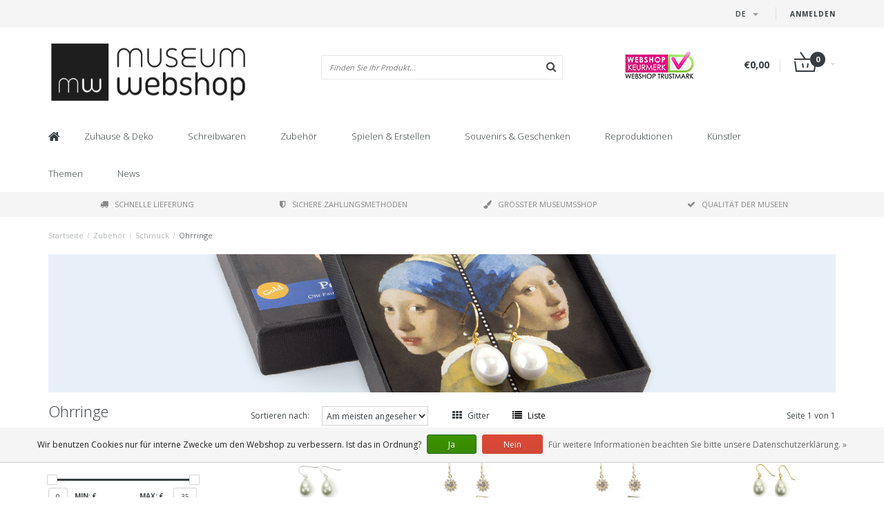

--- FILE ---
content_type: text/html;charset=utf-8
request_url: https://www.museum-webshop.com/de/zubehoer/schmuck/ohrringe/
body_size: 30168
content:
<!DOCTYPE html>
<html lang="de">
  <head>
    <meta name="google-site-verification" content="UvGyuko3c64g_kcepX5J991HR1haK5ZhCjlM5rPVXPo" />
    <meta name="facebook-domain-verification" content="3gkdsvr76ajbns3ei6w3qf5z0qzf0a" />
    
    <!--
        
        Theme Fusion | v1.5 | 06-2016
        Theme designed and created by Dyvelopment - We are true e-commerce heroes!
        
        For custom Lightspeed eCom work like custom design or development,
        please contact us at www.dyvelopment.nl
        
    -->
    
    <meta charset="utf-8"/>
<!-- [START] 'blocks/head.rain' -->
<!--

  (c) 2008-2025 Lightspeed Netherlands B.V.
  http://www.lightspeedhq.com
  Generated: 14-11-2025 @ 22:52:49

-->
<link rel="canonical" href="https://www.museum-webshop.com/de/zubehoer/schmuck/ohrringe/"/>
<link rel="alternate" href="https://www.museum-webshop.com/de/index.rss" type="application/rss+xml" title="Neue Produkte"/>
<link href="https://cdn.webshopapp.com/assets/cookielaw.css?2025-02-20" rel="stylesheet" type="text/css"/>
<meta name="robots" content="noodp,noydir"/>
<meta property="og:url" content="https://www.museum-webshop.com/de/zubehoer/schmuck/ohrringe/?source=facebook"/>
<meta property="og:site_name" content="Museum-webshop"/>
<meta property="og:title" content="Ohrringe | Museum Webshop"/>
<meta property="og:description" content="Die schönsten Ohrringe nach den berühmten Museumsstücken wie Mädchen mit dem Perlenohrring von Johannes Vermeer."/>
<script>
<iframe title="Webshop Keurmerk lidmaatschap en review score" src="https://review-data.keurmerk.info/rcore/review.html?key=13647&lang=nl&mode=bar" style="border:0" width="330" height="50"></iframe>
</script>
<!--[if lt IE 9]>
<script src="https://cdn.webshopapp.com/assets/html5shiv.js?2025-02-20"></script>
<![endif]-->
<!-- [END] 'blocks/head.rain' -->
    <title>Ohrringe | Museum Webshop - Museum-webshop</title>
    <meta name="description" content="Die schönsten Ohrringe nach den berühmten Museumsstücken wie Mädchen mit dem Perlenohrring von Johannes Vermeer.">
    <meta name="keywords" content="Ohrringe, Museum Merchandise">
    <meta http-equiv="X-UA-Compatible" content="IE=edge">
    <meta name="viewport" content="width=device-width, initial-scale=1.0, maximum-scale=1.0" />
    <meta name="apple-mobile-web-app-capable" content="yes">
    <meta name="apple-mobile-web-app-status-bar-style" content="black">    
    
    <link href="//maxcdn.bootstrapcdn.com/font-awesome/4.7.0/css/font-awesome.min.css" rel="stylesheet">
    <link rel="shortcut icon" href="https://cdn.webshopapp.com/shops/290353/themes/171273/v/58499/assets/favicon.ico?20200525103314" type="image/x-icon">
    <link href='//fonts.googleapis.com/css?family=Open%20Sans:400,300,600,700' rel='stylesheet' type='text/css'>
    <link href='//fonts.googleapis.com/css?family=Open%20Sans:400,300,600,700' rel='stylesheet' type='text/css'>
    <link href="https://fonts.googleapis.com/css2?family=Dosis&display=swap" rel="stylesheet">
    <link rel="shortcut icon" href="https://cdn.webshopapp.com/shops/290353/themes/171273/v/58499/assets/favicon.ico?20200525103314" type="image/x-icon"> 
    <link rel="stylesheet" href="https://cdn.webshopapp.com/shops/290353/themes/171273/assets/bootstrap-min-310.css?20250917141009">
        <link rel="stylesheet" href="https://cdn.webshopapp.com/shops/290353/themes/171273/assets/style-min.css?20250917141009">
        <!--<link rel="stylesheet" href="https://cdn.webshopapp.com/shops/290353/themes/171273/assets/productpagina.css?20250917141009">-->
    <!--<link rel="stylesheet" href="https://cdn.webshopapp.com/shops/290353/themes/171273/assets/media-queries.css?20250917141009">-->
    <link rel="stylesheet" href="https://cdn.webshopapp.com/shops/290353/themes/171273/assets/lightgallery.css?20250917141009">
    <link rel="stylesheet" href="https://cdn.webshopapp.com/shops/290353/themes/171273/assets/settings.css?20250917141009">  
    <link rel="stylesheet" href="https://cdn.webshopapp.com/shops/290353/themes/171273/assets/custom.css?20250917141009">
    
    <!--[if lt IE 9]>
    <link rel="stylesheet" href="https://cdn.webshopapp.com/shops/290353/themes/171273/assets/lowie8.css?20250917141009">
    <![endif]-->
    
    <script src="https://cdn.webshopapp.com/assets/jquery-1-9-1.js?2025-02-20"></script>
    <script src="https://cdn.webshopapp.com/assets/jquery-ui-1-10-1.js?2025-02-20"></script>
    <!-- <script src="https://cdn.webshopapp.com/shops/290353/themes/171273/assets/jquery-migrate-1-1-1-min.js?20250917141009"></script> -->
    <!--<script src="https://cdn.webshopapp.com/shops/290353/themes/171273/assets/bootstrap.js?20250917141009"></script>-->
    <script src="https://cdn.webshopapp.com/shops/290353/themes/171273/assets/bootstrap-min-310.js?20250917141009"></script>
    <script src="https://cdn.webshopapp.com/shops/290353/themes/171273/assets/global.js?20250917141009"></script>
    <!-- <script src="https://cdn.webshopapp.com/shops/290353/themes/171273/assets/jcarousel.js?20250917141009"></script> -->
    
    <script src="https://cdn.webshopapp.com/assets/gui.js?2025-02-20"></script>
    
    <!--<script src="https://cdn.webshopapp.com/shops/290353/themes/171273/assets/ekko-lightbox.js?20250917141009"></script>-->
    <!--<script src="https://cdn.webshopapp.com/shops/290353/themes/171273/assets/select2optionpicker.js?20250917141009"></script>-->
    <script src="https://cdn.webshopapp.com/shops/290353/themes/171273/assets/lightgallery-min.js?20250917141009"></script>  
    <script src="https://cdn.webshopapp.com/shops/290353/themes/171273/assets/jquery-flexslider-min.js?20250917141009"></script>
    <!-- <script src="https://cdn.webshopapp.com/shops/290353/themes/171273/assets/jquery-scrolltofixed-min.js?20250917141009"></script> -->
    
    <script>
      function doMath() {
                   var sum = 0;
          document.write(sum);
         }
         
         var tNavigation = 'Navigation';
         var tHome = 'Startseite';
         var sUrl = 'https://www.museum-webshop.com/de/';
    </script>
      </head>
  <body class="lang-de">
        <header>
      <!-- SLIDGE TOGGLE -->
   <!-- /SLIDGE TOGGLE -->
  <style>
    .onder-top {
    	display: block;
      text-align: right;
      font-size: 12px;
    	padding: 6px 30px;
      background: #f5f5f5;
}
    }
  </style>
  <div class="container-fluid hidden-sm hidden-md hidden-lg onder-top">
        <li><a class="button-open" href="https://b2b.museum-webshop.com" target="_blank" title="login">Anmelden</a></li>
      </div>
  <!-- TOP -->
  <div class="top">
    <div class="container-fluid">
      
      <!-- TOPLINKS -->
      <ul class="hidden-xs toplinks">
                        <li><a class="button-open" href="https://b2b.museum-webshop.com" target="_blank"  title="login">Anmelden</a></li>
                      </ul>
      <!-- /TOPLINKS -->
      
      <!-- MINICART BUTTON XS -->
      <div class="hidden-sm hidden-md hidden-lg minicart-button">

        <a class="button-open" href="/cart/"><span class="cart"></span><span class="quanti">          
          
          <script>doMath();</script>  Artikel </span><i class="caret"></i></a>
      </div>
      <!-- /MINICART BUTTON XS -->
      
      <!-- LANGUAGE DROPDOWN -->
      <div class="dropdowns">  
                <div class="tui-dropdown language">
          <span class="language-first language-de"><span>de</span> <i class="caret"></i></span>
          <ul>
                        
                                                                                                      
  	<li class="language language-nl">
	<a href="https://www.museum-webshop.com/nl/go/category/9771091"  lang="nl" title="Nederlands">Nederlands <span></span></a>
	</li>
  	<li class="language language-de">
	<a href="https://www.museum-webshop.com/de/go/category/9771091" class="active" lang="de" title="Deutsch">Deutsch <span></span></a>
	</li>
  	<li class="language language-en">
	<a href="https://www.museum-webshop.com/en/go/category/9771091"  lang="en" title="English">English <span></span></a>
	</li>
  	<li class="language language-fr">
	<a href="https://www.museum-webshop.com/fr/go/category/9771091"  lang="fr" title="Français">Français <span></span></a>
	</li>
  	<li class="language language-es">
	<a href="https://www.museum-webshop.com/es/go/category/9771091"  id="last" lang="es" title="Español">Español <span></span></a>
	</li>
            </ul>
        </div>
                      </div>
      <!-- /LANGUAGE DROPDOWN -->
      
      <!-- USP -->
            <!-- /USP -->
      
    </div>
  </div>
  
  <!-- /TOP -->
  
  <!-- HEADER MAIN -->
  <div class="header-main-bar">
    <div class="container-fluid">
      
      <!-- LOGO -->
            <div class="logo col-xs-12 col-md-4 nopadding">
        <a class="navbar-logo" href="https://www.museum-webshop.com/de/"><img class="img-responsive" src="https://cdn.webshopapp.com/shops/290353/themes/171273/v/65829/assets/logo.png?20200622153758" alt="Logo"></a>
      </div>
            <!-- /LOGO -->
      
      <!-- ZOEKFUNCTIE -->  
      <div class="col-xs-12 col-sm-9 col-md-4" id="search">
        <div class="search tui clearfix">
          
          <form action="https://www.museum-webshop.com/de/search/" id="searched" method="get">
            <input type="text" class="sticky-search-field" name="q" autocomplete="off" value="" placeholder="Finden Sie Ihr Produkt...">
            <a class="btn search" onclick="$('#searched').submit(); return false;" href="#"><i class="fa fa-search"></i></a>
          </form>
          
          <div class="autocomplete">
            <div class="products products-livesearch"></div>
            <div class="more"><a href="#">Alle Ergebnisse anzeigen <span>(0)</span></a></div>
            <div class="notfound">Keine Produkte gefunden...</div>
          </div>
          
        </div>         
      </div>
      <!-- /ZOEKFUNCTIE --> 
      
      <!-- KEURMERK --> 
      <div class="hidden-xs hidden-sm col-md-2" id="keurmerk">
                <div class="keurmerk-inner">
                    <img class="img-responsive" src="https://cdn.webshopapp.com/shops/290353/themes/171273/assets/keurmerk.png?20250703101925" alt="Logo">
                  </div>
              </div>
      <!-- /KEURMERK --> 
      
      <!-- MINICART -->
      <div class="hidden-xs col-sm-3 col-md-2" id="cart">
        
        <div class="total">
          <a href="https://www.museum-webshop.com/de/cart/">
                        <strong>€0,00</strong>
                        <div class="quantity">
                            <script>doMath();</script>
            </div>
          </a>
        </div>
        
        
        <div class="overview">
          
          <span class="carttitle"><strong>Mein Warenkorb</strong> (<script>doMath();</script> Artikel)</span>
          
          <div class="products">
                    
            
          </div>
          
                    <div class="sum">Keine Produkte gefunden</div>
                    
        </div>
      </div>
      <!-- /MINICART -->
      
    </div>   
  </div>
  <!-- /HEADER MAIN -->
  
  <!-- NAVBAR -->
    <!-- /NAVBAR -->
  
<div class="" id="navbar">
  <div class="container-fluid">
    <div class="row">
      <div class="col-md-12">
        <nav>
          <ul class="multimenu">
        <li class="hidden-sm hidden-xs hidden-xxs"><a href="https://www.museum-webshop.com/de/"><i class="fa fa-home home-icon" aria-hidden="true"></i></a></li>
        
                <li>
          <a href="https://www.museum-webshop.com/de/zuhause-deko/" class="dropdown">Zuhause &amp; Deko</a>
          
                    <span class="opensub visible-sm visible-xs visible-xxs"><i class="fa fa-plus-circle"></i></span>
                    
          
                    <ul class="sub1">
            <li class="category-header">Zuhause &amp; Deko</li>
            <li style="padding: 10px 25px 25px 25px;">
              <div class="row">
              
                                                <div class="col-md-9 col-sm-12 maxheight">
                                
                <div class="row">
                
                                                      <div class="col-md-3 sub-holder">
                      <span class="maincat"><a href="https://www.museum-webshop.com/de/zuhause-deko/fuer-den-tisch/"> Für den Tisch</a></span>
                      
                                              <ul class="sub2">
                                                    <li>
                            <a href="https://www.museum-webshop.com/de/zuhause-deko/fuer-den-tisch/serviertabletts/">Serviertabletts</a>
                                                        <ul class="sub3 hidden-cats">
                                                            <li>
                                <a href="https://www.museum-webshop.com/de/zuhause-deko/fuer-den-tisch/serviertabletts/mini-tabletts-21-x-14-cm/">Mini-Tabletts (21 x 14 cm)</a>
                              </li>
                                                            <li>
                                <a href="https://www.museum-webshop.com/de/zuhause-deko/fuer-den-tisch/serviertabletts/serviertablett-midi-27-x-20-cm/">Serviertablett midi (27 x 20 cm)</a>
                              </li>
                                                            <li>
                                <a href="https://www.museum-webshop.com/de/zuhause-deko/fuer-den-tisch/serviertabletts/grosse-tabletts-375-x-265-cm/"> Große Tabletts (37.5 x 26.5 cm)</a>
                              </li>
                                                            <li>
                                <a href="https://www.museum-webshop.com/de/zuhause-deko/fuer-den-tisch/serviertabletts/alle-tabletts/">Alle Tabletts</a>
                              </li>
                                                          </ul>
                                                      </li>
                                                    <li>
                            <a href="https://www.museum-webshop.com/de/zuhause-deko/fuer-den-tisch/untersetzer/">Untersetzer</a>
                                                      </li>
                                                    <li>
                            <a href="https://www.museum-webshop.com/de/zuhause-deko/fuer-den-tisch/espressotassen/">Espressotassen</a>
                                                      </li>
                                                    <li>
                            <a href="https://www.museum-webshop.com/de/zuhause-deko/fuer-den-tisch/porzellantasse/">Porzellantasse</a>
                                                      </li>
                                                    <li>
                            <a href="https://www.museum-webshop.com/de/zuhause-deko/fuer-den-tisch/historische-glaswaren/">Historische Glaswaren</a>
                                                      </li>
                                                    <li>
                            <a href="https://www.museum-webshop.com/de/zuhause-deko/fuer-den-tisch/servietten/">Servietten</a>
                                                      </li>
                                                    <li>
                            <a href="https://www.museum-webshop.com/de/zuhause-deko/fuer-den-tisch/vasen-und-teller/">Vasen und Teller</a>
                                                      </li>
                                                    <li>
                            <a href="https://www.museum-webshop.com/de/zuhause-deko/fuer-den-tisch/geschirrtuecher/"> Geschirrtücher</a>
                                                      </li>
                                                  </ul>
                                          </div>
                    
                                                          <div class="col-md-3 sub-holder">
                      <span class="maincat"><a href="https://www.museum-webshop.com/de/zuhause-deko/wanddeko/"> Wanddeko</a></span>
                      
                                              <ul class="sub2">
                                                    <li>
                            <a href="https://www.museum-webshop.com/de/zuhause-deko/wanddeko/plakate-50-x-70-cm/">Plakate 50 x 70 cm</a>
                                                      </li>
                                                    <li>
                            <a href="https://www.museum-webshop.com/de/zuhause-deko/wanddeko/mini-poster-a4-a3/"> Mini-Poster A4 &amp; A3</a>
                                                      </li>
                                                    <li>
                            <a href="https://www.museum-webshop.com/de/zuhause-deko/wanddeko/passe-partouts-mit-reproduktion/"> Passe-Partouts mit Reproduktion</a>
                                                      </li>
                                                    <li>
                            <a href="https://www.museum-webshop.com/de/zuhause-deko/wanddeko/leinwanddrucke/">Leinwanddrucke</a>
                                                      </li>
                                                    <li>
                            <a href="https://www.museum-webshop.com/de/zuhause-deko/wanddeko/passe-partout-rahmen/">Passe-Partout-Rahmen</a>
                                                      </li>
                                                    <li>
                            <a href="https://www.museum-webshop.com/de/zuhause-deko/wanddeko/masters-on-wood/">Masters on Wood</a>
                                                      </li>
                                                  </ul>
                                          </div>
                    
                                                          <div class="col-md-3 sub-holder">
                      <span class="maincat"><a href="https://www.museum-webshop.com/de/zuhause-deko/fuer-den-innenraum/"> Für den Innenraum</a></span>
                      
                                              <ul class="sub2">
                                                    <li>
                            <a href="https://www.museum-webshop.com/de/zuhause-deko/fuer-den-innenraum/teelichter/">Teelichter</a>
                                                      </li>
                                                    <li>
                            <a href="https://www.museum-webshop.com/de/zuhause-deko/fuer-den-innenraum/kerzenschirm/">Kerzenschirm</a>
                                                      </li>
                                                    <li>
                            <a href="https://www.museum-webshop.com/de/zuhause-deko/fuer-den-innenraum/briefbeschwerer/"> Briefbeschwerer</a>
                                                      </li>
                                                    <li>
                            <a href="https://www.museum-webshop.com/de/zuhause-deko/fuer-den-innenraum/replik-bilder/">Replik Bilder</a>
                                                      </li>
                                                    <li>
                            <a href="https://www.museum-webshop.com/de/zuhause-deko/fuer-den-innenraum/kissenbezuege/">Kissenbezüge</a>
                                                      </li>
                                                    <li>
                            <a href="https://www.museum-webshop.com/de/zuhause-deko/fuer-den-innenraum/museumsstuhl/">Museumsstuhl</a>
                                                      </li>
                                                    <li>
                            <a href="https://www.museum-webshop.com/de/zuhause-deko/fuer-den-innenraum/replikfliesen/"> Replikfliesen</a>
                                                      </li>
                                                    <li>
                            <a href="https://www.museum-webshop.com/de/zuhause-deko/fuer-den-innenraum/weihnachten/">Weihnachten</a>
                                                      </li>
                                                    <li>
                            <a href="https://www.museum-webshop.com/de/zuhause-deko/fuer-den-innenraum/foto-und-reproduktionsrahmen/">Foto- und Reproduktionsrahmen</a>
                                                      </li>
                                                  </ul>
                                          </div>
                    
                                                          <div class="col-md-3 sub-holder">
                      <span class="maincat"><a href="https://www.museum-webshop.com/de/zuhause-deko/fuer-draussen/">Für draußen</a></span>
                      
                                              <ul class="sub2">
                                                    <li>
                            <a href="https://www.museum-webshop.com/de/zuhause-deko/fuer-draussen/postkarte-mit-blumensamen/">Postkarte mit Blumensamen</a>
                                                      </li>
                                                  </ul>
                                          </div>
                    
                                          <div class="cf"></div>
                                                                      </div>
                </div>
              
                                <div class="col-md-3 hidden-sm hidden-xs">
                  <a href=""><img src="https://cdn.webshopapp.com/shops/290353/themes/171273/assets/highlight-image.png?20250917141009" alt=""></a>
                </div>
                              
              </div>
              
            </li>
          </ul>
          
        </li>
                <li>
          <a href="https://www.museum-webshop.com/de/schreibwaren/" class="dropdown">Schreibwaren</a>
          
                    <span class="opensub visible-sm visible-xs visible-xxs"><i class="fa fa-plus-circle"></i></span>
                    
          
                    <ul class="sub1">
            <li class="category-header">Schreibwaren</li>
            <li style="padding: 10px 25px 25px 25px;">
              <div class="row">
              
                                                <div class="col-md-9 col-sm-12 maxheight">
                                
                <div class="row">
                
                                                      <div class="col-md-3 sub-holder">
                      <span class="maincat"><a href="https://www.museum-webshop.com/de/schreibwaren/schreiben/">Schreiben</a></span>
                      
                                              <ul class="sub2">
                                                    <li>
                            <a href="https://www.museum-webshop.com/de/schreibwaren/schreiben/bleistifte/">Bleistifte</a>
                                                        <ul class="sub3 hidden-cats">
                                                            <li>
                                <a href="https://www.museum-webshop.com/de/schreibwaren/schreiben/bleistifte/samtstifte/">Samtstifte</a>
                              </li>
                                                            <li>
                                <a href="https://www.museum-webshop.com/de/schreibwaren/schreiben/bleistifte/mehrfarbstifte/">Mehrfarbstifte</a>
                              </li>
                                                            <li>
                                <a href="https://www.museum-webshop.com/de/schreibwaren/schreiben/bleistifte/bleistifte-mit-topper/">Bleistifte mit Topper</a>
                              </li>
                                                            <li>
                                <a href="https://www.museum-webshop.com/de/schreibwaren/schreiben/bleistifte/druckbleistifte/">Druckbleistifte</a>
                              </li>
                                                          </ul>
                                                      </li>
                                                    <li>
                            <a href="https://www.museum-webshop.com/de/schreibwaren/schreiben/stifte/"> Stifte</a>
                                                        <ul class="sub3 hidden-cats">
                                                            <li>
                                <a href="https://www.museum-webshop.com/de/schreibwaren/schreiben/stifte/pinselstift/">Pinselstift</a>
                              </li>
                                                            <li>
                                <a href="https://www.museum-webshop.com/de/schreibwaren/schreiben/stifte/federstifte/">Federstifte</a>
                              </li>
                                                            <li>
                                <a href="https://www.museum-webshop.com/de/schreibwaren/schreiben/stifte/fotostifte/">Fotostifte</a>
                              </li>
                                                            <li>
                                <a href="https://www.museum-webshop.com/de/schreibwaren/schreiben/stifte/farbrohr-stift/">Farbrohr Stift</a>
                              </li>
                                                            <li>
                                <a href="https://www.museum-webshop.com/de/schreibwaren/schreiben/stifte/hoelzerne-kugelschreiber/">&#039;Hölzerne&#039; Kugelschreiber</a>
                              </li>
                                                            <li>
                                <a href="https://www.museum-webshop.com/de/schreibwaren/schreiben/stifte/luxus-kugelschreiber-in-box/"> Luxus-Kugelschreiber in Box</a>
                              </li>
                                                            <li>
                                <a href="https://www.museum-webshop.com/de/schreibwaren/schreiben/stifte/kugelschreiber-mit-topper/">Kugelschreiber mit Topper</a>
                              </li>
                                                          </ul>
                                                      </li>
                                                    <li>
                            <a href="https://www.museum-webshop.com/de/schreibwaren/schreiben/federstifte/">Federstifte</a>
                                                      </li>
                                                    <li>
                            <a href="https://www.museum-webshop.com/de/schreibwaren/schreiben/schreibset-mit-tinte-und-federstift/"> Schreibset mit Tinte und Federstift</a>
                                                      </li>
                                                    <li>
                            <a href="https://www.museum-webshop.com/de/schreibwaren/schreiben/radiergummis/">Radiergummis</a>
                                                      </li>
                                                    <li>
                            <a href="https://www.museum-webshop.com/de/schreibwaren/schreiben/bleistiftbeutel/">Bleistiftbeutel</a>
                                                      </li>
                                                    <li>
                            <a href="https://www.museum-webshop.com/de/schreibwaren/schreiben/lineal/">Lineal</a>
                                                      </li>
                                                  </ul>
                                          </div>
                    
                                                          <div class="col-md-3 sub-holder">
                      <span class="maincat"><a href="https://www.museum-webshop.com/de/schreibwaren/notizbuecher/">Notizbücher</a></span>
                      
                                              <ul class="sub2">
                                                    <li>
                            <a href="https://www.museum-webshop.com/de/schreibwaren/notizbuecher/kleiner-notizblock/">Kleiner Notizblock</a>
                                                      </li>
                                                    <li>
                            <a href="https://www.museum-webshop.com/de/schreibwaren/notizbuecher/baumwollgenaehtes-heft/"> Baumwollgenähtes Heft</a>
                                                      </li>
                                                    <li>
                            <a href="https://www.museum-webshop.com/de/schreibwaren/notizbuecher/notizbuch-a7/">Notizbuch A7</a>
                                                      </li>
                                                    <li>
                            <a href="https://www.museum-webshop.com/de/schreibwaren/notizbuecher/softcover-notizbuch-a6/"> Softcover-Notizbuch  A6</a>
                                                      </li>
                                                    <li>
                            <a href="https://www.museum-webshop.com/de/schreibwaren/notizbuecher/softcover-notizbuch-a5/">Softcover-Notizbuch A5</a>
                                                      </li>
                                                    <li>
                            <a href="https://www.museum-webshop.com/de/schreibwaren/notizbuecher/uebungsheft/">Übungsheft</a>
                                                      </li>
                                                    <li>
                            <a href="https://www.museum-webshop.com/de/schreibwaren/notizbuecher/skizzenbuch/">Skizzenbuch</a>
                                                      </li>
                                                    <li>
                            <a href="https://www.museum-webshop.com/de/schreibwaren/notizbuecher/passe-partout-skizzenbuch/">Passe-Partout-Skizzenbuch</a>
                                                      </li>
                                                    <li>
                            <a href="https://www.museum-webshop.com/de/schreibwaren/notizbuecher/kuenstler-notizbuch/">Künstler-Notizbuch</a>
                                                      </li>
                                                    <li>
                            <a href="https://www.museum-webshop.com/de/schreibwaren/notizbuecher/notepad/">Notepad</a>
                                                      </li>
                                                  </ul>
                                          </div>
                    
                                                          <div class="col-md-3 sub-holder">
                      <span class="maincat"><a href="https://www.museum-webshop.com/de/schreibwaren/auf-dem-schreibtisch/"> Auf dem Schreibtisch</a></span>
                      
                                              <ul class="sub2">
                                                    <li>
                            <a href="https://www.museum-webshop.com/de/schreibwaren/auf-dem-schreibtisch/archivordner/">Archivordner </a>
                                                        <ul class="sub3 hidden-cats">
                                                            <li>
                                <a href="https://www.museum-webshop.com/de/schreibwaren/auf-dem-schreibtisch/archivordner/archivordner-karton/">Archivordner Karton</a>
                              </li>
                                                            <li>
                                <a href="https://www.museum-webshop.com/de/schreibwaren/auf-dem-schreibtisch/archivordner/l-ordner-a4-format/">L-Ordner A4-Format</a>
                              </li>
                                                            <li>
                                <a href="https://www.museum-webshop.com/de/schreibwaren/auf-dem-schreibtisch/archivordner/dokumentenmappe-mit-gummiband/">Dokumentenmappe mit Gummiband</a>
                              </li>
                                                          </ul>
                                                      </li>
                                                    <li>
                            <a href="https://www.museum-webshop.com/de/schreibwaren/auf-dem-schreibtisch/briefbeschwerer/"> Briefbeschwerer</a>
                                                      </li>
                                                    <li>
                            <a href="https://www.museum-webshop.com/de/schreibwaren/auf-dem-schreibtisch/beutel/">Beutel</a>
                                                      </li>
                                                    <li>
                            <a href="https://www.museum-webshop.com/de/schreibwaren/auf-dem-schreibtisch/mausunterlage/">Mausunterlage</a>
                                                      </li>
                                                    <li>
                            <a href="https://www.museum-webshop.com/de/schreibwaren/auf-dem-schreibtisch/geschenkpapier/"> Geschenkpapier</a>
                                                      </li>
                                                    <li>
                            <a href="https://www.museum-webshop.com/de/schreibwaren/auf-dem-schreibtisch/aufkleberset/">Aufkleberset</a>
                                                      </li>
                                                    <li>
                            <a href="https://www.museum-webshop.com/de/schreibwaren/auf-dem-schreibtisch/wachsversiegelungsset/">Wachsversiegelungsset</a>
                                                      </li>
                                                    <li>
                            <a href="https://www.museum-webshop.com/de/schreibwaren/auf-dem-schreibtisch/laptop-abdeckung/">Laptop-Abdeckung</a>
                                                      </li>
                                                  </ul>
                                          </div>
                    
                                                          <div class="col-md-3 sub-holder">
                      <span class="maincat"><a href="https://www.museum-webshop.com/de/schreibwaren/lesezeichen/">Lesezeichen</a></span>
                      
                                              <ul class="sub2">
                                                    <li>
                            <a href="https://www.museum-webshop.com/de/schreibwaren/lesezeichen/magnetsiche-lesezeichen/">Magnetsiche lesezeichen</a>
                                                      </li>
                                                    <li>
                            <a href="https://www.museum-webshop.com/de/schreibwaren/lesezeichen/lesezeichen-mit-lupe/">Lesezeichen mit Lupe</a>
                                                      </li>
                                                    <li>
                            <a href="https://www.museum-webshop.com/de/schreibwaren/lesezeichen/klassisches-lesezeichen/">Klassisches Lesezeichen</a>
                                                      </li>
                                                    <li>
                            <a href="https://www.museum-webshop.com/de/schreibwaren/lesezeichen/set-magnetsiche-lesezeichen/">Set Magnetsiche lesezeichen</a>
                                                      </li>
                                                  </ul>
                                          </div>
                    
                                          <div class="cf"></div>
                                                          <div class="col-md-3 sub-holder">
                      <span class="maincat"><a href="https://www.museum-webshop.com/de/schreibwaren/holzschreibwaren-und-zubehoer/">Holzschreibwaren und Zubehör</a></span>
                      
                                          </div>
                    
                                                                      </div>
                </div>
              
                                <div class="col-md-3 hidden-sm hidden-xs">
                  <a href=""><img src="https://cdn.webshopapp.com/shops/290353/themes/171273/assets/highlight-image.png?20250917141009" alt=""></a>
                </div>
                              
              </div>
              
            </li>
          </ul>
          
        </li>
                <li>
          <a href="https://www.museum-webshop.com/de/zubehoer/" class="dropdown">Zubehör</a>
          
                    <span class="opensub visible-sm visible-xs visible-xxs"><i class="fa fa-plus-circle"></i></span>
                    
          
                    <ul class="sub1">
            <li class="category-header">Zubehör</li>
            <li style="padding: 10px 25px 25px 25px;">
              <div class="row">
              
                                                <div class="col-md-9 col-sm-12 maxheight">
                                
                <div class="row">
                
                                                      <div class="col-md-3 sub-holder">
                      <span class="maincat"><a href="https://www.museum-webshop.com/de/zubehoer/brillenzubehoer/">Brillenzubehör</a></span>
                      
                                              <ul class="sub2">
                                                    <li>
                            <a href="https://www.museum-webshop.com/de/zubehoer/brillenzubehoer/brillentuecher/">Brillentücher</a>
                                                      </li>
                                                    <li>
                            <a href="https://www.museum-webshop.com/de/zubehoer/brillenzubehoer/brillenetui/">Brillenetui</a>
                                                      </li>
                                                    <li>
                            <a href="https://www.museum-webshop.com/de/zubehoer/brillenzubehoer/kontaktlinsenbehaelter/"> Kontaktlinsenbehälter</a>
                                                      </li>
                                                    <li>
                            <a href="https://www.museum-webshop.com/de/zubehoer/brillenzubehoer/schlafmaske/">Schlafmaske</a>
                                                      </li>
                                                  </ul>
                                          </div>
                    
                                                          <div class="col-md-3 sub-holder">
                      <span class="maincat"><a href="https://www.museum-webshop.com/de/zubehoer/schmuck/">Schmuck</a></span>
                      
                                              <ul class="sub2">
                                                    <li>
                            <a href="https://www.museum-webshop.com/de/zubehoer/schmuck/halsketten/">Halsketten</a>
                                                      </li>
                                                    <li>
                            <a href="https://www.museum-webshop.com/de/zubehoer/schmuck/ohrringe/">Ohrringe</a>
                                                      </li>
                                                    <li>
                            <a href="https://www.museum-webshop.com/de/zubehoer/schmuck/armbaender/">Armbänder</a>
                                                      </li>
                                                    <li>
                            <a href="https://www.museum-webshop.com/de/zubehoer/schmuck/manschettenknoepfe/">Manschettenknöpfe</a>
                                                      </li>
                                                  </ul>
                                          </div>
                    
                                                          <div class="col-md-3 sub-holder">
                      <span class="maincat"><a href="https://www.museum-webshop.com/de/zubehoer/taschen-accessoires/">Taschen &amp; Accessoires</a></span>
                      
                                              <ul class="sub2">
                                                    <li>
                            <a href="https://www.museum-webshop.com/de/zubehoer/taschen-accessoires/lippenstiftetui/"> Lippenstiftetui</a>
                                                      </li>
                                                    <li>
                            <a href="https://www.museum-webshop.com/de/zubehoer/taschen-accessoires/taschenspiegel/">Taschenspiegel</a>
                                                        <ul class="sub3 hidden-cats">
                                                            <li>
                                <a href="https://www.museum-webshop.com/de/zubehoer/taschen-accessoires/taschenspiegel/klappspiegel/">Klappspiegel</a>
                              </li>
                                                            <li>
                                <a href="https://www.museum-webshop.com/de/zubehoer/taschen-accessoires/taschenspiegel/taschenspiegel-80-mm/"> Taschenspiegel 80 mm</a>
                              </li>
                                                            <li>
                                <a href="https://www.museum-webshop.com/de/zubehoer/taschen-accessoires/taschenspiegel/taschenspiegel-60-mm/">Taschenspiegel  60 mm</a>
                              </li>
                                                          </ul>
                                                      </li>
                                                    <li>
                            <a href="https://www.museum-webshop.com/de/zubehoer/taschen-accessoires/schluesselanhaenger/">Schlüsselanhänger</a>
                                                        <ul class="sub3 hidden-cats">
                                                            <li>
                                <a href="https://www.museum-webshop.com/de/zubehoer/taschen-accessoires/schluesselanhaenger/schluesselanhaenger/">Schlüsselanhänger</a>
                              </li>
                                                            <li>
                                <a href="https://www.museum-webshop.com/de/zubehoer/taschen-accessoires/schluesselanhaenger/rechteckige-schluesselanhaenger/">Rechteckige Schlüsselanhänger</a>
                              </li>
                                                            <li>
                                <a href="https://www.museum-webshop.com/de/zubehoer/taschen-accessoires/schluesselanhaenger/schluesselanhaenger-fuer-ballettschuhe/">Schlüsselanhänger für Ballettschuhe</a>
                              </li>
                                                            <li>
                                <a href="https://www.museum-webshop.com/de/zubehoer/taschen-accessoires/schluesselanhaenger/metallschluesselring/">Metallschlüsselring</a>
                              </li>
                                                          </ul>
                                                      </li>
                                                    <li>
                            <a href="https://www.museum-webshop.com/de/zubehoer/taschen-accessoires/telefon-zubehoer/">Telefon Zubehör</a>
                                                      </li>
                                                    <li>
                            <a href="https://www.museum-webshop.com/de/zubehoer/taschen-accessoires/einkaufstaschen/">Einkaufstaschen</a>
                                                        <ul class="sub3 hidden-cats">
                                                            <li>
                                <a href="https://www.museum-webshop.com/de/zubehoer/taschen-accessoires/einkaufstaschen/einkaufstasche/">Einkaufstasche</a>
                              </li>
                                                            <li>
                                <a href="https://www.museum-webshop.com/de/zubehoer/taschen-accessoires/einkaufstaschen/faltbare-tasche/">Faltbare Tasche</a>
                              </li>
                                                            <li>
                                <a href="https://www.museum-webshop.com/de/zubehoer/taschen-accessoires/einkaufstaschen/einkaufstasche-aus-baumwolle/">Einkaufstasche aus Baumwolle</a>
                              </li>
                                                          </ul>
                                                      </li>
                                                    <li>
                            <a href="https://www.museum-webshop.com/de/zubehoer/taschen-accessoires/mund-maske/">Mund Maske</a>
                                                      </li>
                                                    <li>
                            <a href="https://www.museum-webshop.com/de/zubehoer/taschen-accessoires/make-up-beutel/"> Make-up Beutel</a>
                                                      </li>
                                                    <li>
                            <a href="https://www.museum-webshop.com/de/zubehoer/taschen-accessoires/laptop-abdeckung/">Laptop-Abdeckung</a>
                                                      </li>
                                                  </ul>
                                          </div>
                    
                                                          <div class="col-md-3 sub-holder">
                      <span class="maincat"><a href="https://www.museum-webshop.com/de/zubehoer/uebrige-accessoires/">Übrige Accessoires</a></span>
                      
                                              <ul class="sub2">
                                                    <li>
                            <a href="https://www.museum-webshop.com/de/zubehoer/uebrige-accessoires/handfaecher/">Handfächer</a>
                                                      </li>
                                                    <li>
                            <a href="https://www.museum-webshop.com/de/zubehoer/uebrige-accessoires/kunstsocken/">Kunstsocken</a>
                                                      </li>
                                                    <li>
                            <a href="https://www.museum-webshop.com/de/zubehoer/uebrige-accessoires/pillendose/"> Pillendose</a>
                                                      </li>
                                                    <li>
                            <a href="https://www.museum-webshop.com/de/zubehoer/uebrige-accessoires/schals/">Schals</a>
                                                      </li>
                                                    <li>
                            <a href="https://www.museum-webshop.com/de/zubehoer/uebrige-accessoires/seife/">Seife</a>
                                                      </li>
                                                    <li>
                            <a href="https://www.museum-webshop.com/de/zubehoer/uebrige-accessoires/pfefferminz/">Pfefferminz</a>
                                                      </li>
                                                    <li>
                            <a href="https://www.museum-webshop.com/de/zubehoer/uebrige-accessoires/fingerhut/">Fingerhut</a>
                                                      </li>
                                                    <li>
                            <a href="https://www.museum-webshop.com/de/zubehoer/uebrige-accessoires/schlafmasken/">Schlafmasken</a>
                                                      </li>
                                                  </ul>
                                          </div>
                    
                                          <div class="cf"></div>
                                                                      </div>
                </div>
              
                                <div class="col-md-3 hidden-sm hidden-xs">
                  <a href=""><img src="https://cdn.webshopapp.com/shops/290353/themes/171273/assets/highlight-image.png?20250917141009" alt=""></a>
                </div>
                              
              </div>
              
            </li>
          </ul>
          
        </li>
                <li>
          <a href="https://www.museum-webshop.com/de/spielen-erstellen/" class="dropdown">Spielen &amp; Erstellen</a>
          
                    <span class="opensub visible-sm visible-xs visible-xxs"><i class="fa fa-plus-circle"></i></span>
                    
          
                    <ul class="sub1">
            <li class="category-header">Spielen &amp; Erstellen</li>
            <li style="padding: 10px 25px 25px 25px;">
              <div class="row">
              
                                                <div class="col-md-9 col-sm-12 maxheight">
                                
                <div class="row">
                
                                                      <div class="col-md-3 sub-holder">
                      <span class="maincat"><a href="https://www.museum-webshop.com/de/spielen-erstellen/spiele/">Spiele</a></span>
                      
                                              <ul class="sub2">
                                                    <li>
                            <a href="https://www.museum-webshop.com/de/spielen-erstellen/spiele/memory-spiele/">Memory Spiele</a>
                                                      </li>
                                                    <li>
                            <a href="https://www.museum-webshop.com/de/spielen-erstellen/spiele/karten-spielen/">Karten spielen</a>
                                                      </li>
                                                    <li>
                            <a href="https://www.museum-webshop.com/de/spielen-erstellen/spiele/puzzle/">Puzzle</a>
                                                      </li>
                                                    <li>
                            <a href="https://www.museum-webshop.com/de/spielen-erstellen/spiele/klappwuerfel/">Klappwürfel</a>
                                                      </li>
                                                  </ul>
                                          </div>
                    
                                                          <div class="col-md-3 sub-holder">
                      <span class="maincat"><a href="https://www.museum-webshop.com/de/spielen-erstellen/zeichnen-und-faerben/"> Zeichnen und Färben</a></span>
                      
                                              <ul class="sub2">
                                                    <li>
                            <a href="https://www.museum-webshop.com/de/spielen-erstellen/zeichnen-und-faerben/stifte/">Stifte</a>
                                                      </li>
                                                    <li>
                            <a href="https://www.museum-webshop.com/de/spielen-erstellen/zeichnen-und-faerben/stifte-10007179/">Stifte</a>
                                                      </li>
                                                    <li>
                            <a href="https://www.museum-webshop.com/de/spielen-erstellen/zeichnen-und-faerben/buntstifte/">Buntstifte</a>
                                                      </li>
                                                    <li>
                            <a href="https://www.museum-webshop.com/de/spielen-erstellen/zeichnen-und-faerben/malvorlagen/">Malvorlagen</a>
                                                      </li>
                                                    <li>
                            <a href="https://www.museum-webshop.com/de/spielen-erstellen/zeichnen-und-faerben/bleistifte-und-kugelschreiber-mit-topper/"> Bleistifte und Kugelschreiber mit Topper</a>
                                                      </li>
                                                    <li>
                            <a href="https://www.museum-webshop.com/de/spielen-erstellen/zeichnen-und-faerben/federmaeppchen/"> Federmäppchen</a>
                                                      </li>
                                                    <li>
                            <a href="https://www.museum-webshop.com/de/spielen-erstellen/zeichnen-und-faerben/aufkleber-set/">Aufkleber set</a>
                                                      </li>
                                                    <li>
                            <a href="https://www.museum-webshop.com/de/spielen-erstellen/zeichnen-und-faerben/schreibset-mit-tinte-und-stiftfeder/"> Schreibset mit Tinte und Stiftfeder</a>
                                                      </li>
                                                    <li>
                            <a href="https://www.museum-webshop.com/de/spielen-erstellen/zeichnen-und-faerben/aquarellsets/">Aquarellsets</a>
                                                      </li>
                                                  </ul>
                                          </div>
                    
                                                          <div class="col-md-3 sub-holder">
                      <span class="maincat"><a href="https://www.museum-webshop.com/de/spielen-erstellen/spielzeug/">Spielzeug</a></span>
                      
                                              <ul class="sub2">
                                                    <li>
                            <a href="https://www.museum-webshop.com/de/spielen-erstellen/spielzeug/kinderbuecher/">Kinderbücher</a>
                                                      </li>
                                                    <li>
                            <a href="https://www.museum-webshop.com/de/spielen-erstellen/spielzeug/kaleidoskop/">Kaleidoskop</a>
                                                      </li>
                                                    <li>
                            <a href="https://www.museum-webshop.com/de/spielen-erstellen/spielzeug/optisches-spielzeug/">Optisches Spielzeug</a>
                                                      </li>
                                                    <li>
                            <a href="https://www.museum-webshop.com/de/spielen-erstellen/spielzeug/holzspielzeug/">Holzspielzeug</a>
                                                      </li>
                                                  </ul>
                                          </div>
                    
                                                          <div class="col-md-3 sub-holder">
                      <span class="maincat"><a href="https://www.museum-webshop.com/de/spielen-erstellen/andere-spielen-kreieren/">Andere spielen &amp; kreieren</a></span>
                      
                                              <ul class="sub2">
                                                    <li>
                            <a href="https://www.museum-webshop.com/de/spielen-erstellen/andere-spielen-kreieren/miffy-geschenke/">Miffy Geschenke</a>
                                                      </li>
                                                    <li>
                            <a href="https://www.museum-webshop.com/de/spielen-erstellen/andere-spielen-kreieren/sammelbar/">Sammelbar</a>
                                                      </li>
                                                    <li>
                            <a href="https://www.museum-webshop.com/de/spielen-erstellen/andere-spielen-kreieren/alle-spelen-creeren/">Alle spelen &amp; creëren</a>
                                                      </li>
                                                  </ul>
                                          </div>
                    
                                          <div class="cf"></div>
                                                                      </div>
                </div>
              
                                <div class="col-md-3 hidden-sm hidden-xs">
                  <a href=""><img src="https://cdn.webshopapp.com/shops/290353/themes/171273/assets/highlight-image.png?20250917141009" alt=""></a>
                </div>
                              
              </div>
              
            </li>
          </ul>
          
        </li>
                <li>
          <a href="https://www.museum-webshop.com/de/souvenirs-geschenken/" class="dropdown">Souvenirs &amp; Geschenken</a>
          
                    <span class="opensub visible-sm visible-xs visible-xxs"><i class="fa fa-plus-circle"></i></span>
                    
          
                    <ul class="sub1">
            <li class="category-header">Souvenirs &amp; Geschenken</li>
            <li style="padding: 10px 25px 25px 25px;">
              <div class="row">
              
                                                <div class="col-md-9 col-sm-12 maxheight">
                                
                <div class="row">
                
                                                      <div class="col-md-3 sub-holder">
                      <span class="maincat"><a href="https://www.museum-webshop.com/de/souvenirs-geschenken/magnete/">Magnete</a></span>
                      
                                              <ul class="sub2">
                                                    <li>
                            <a href="https://www.museum-webshop.com/de/souvenirs-geschenken/magnete/kuehlschrankmagnete/">Kühlschrankmagnete</a>
                                                        <ul class="sub3 hidden-cats">
                                                            <li>
                                <a href="https://www.museum-webshop.com/de/souvenirs-geschenken/magnete/kuehlschrankmagnete/alle-kuehlschrankmagnete-anzeigen/">Alle Kühlschrankmagnete anzeigen</a>
                              </li>
                                                            <li>
                                <a href="https://www.museum-webshop.com/de/souvenirs-geschenken/magnete/kuehlschrankmagnete/kunst-kuehlschrankmagnete/">Kunst Kühlschrankmagnete</a>
                              </li>
                                                            <li>
                                <a href="https://www.museum-webshop.com/de/souvenirs-geschenken/magnete/kuehlschrankmagnete/jugendstil-magneten/">Jugendstil Magneten</a>
                              </li>
                                                            <li>
                                <a href="https://www.museum-webshop.com/de/souvenirs-geschenken/magnete/kuehlschrankmagnete/magneten-tiere/">Magneten Tiere</a>
                              </li>
                                                            <li>
                                <a href="https://www.museum-webshop.com/de/souvenirs-geschenken/magnete/kuehlschrankmagnete/delfter-blau-magneten/">Delfter Blau Magneten</a>
                              </li>
                                                            <li>
                                <a href="https://www.museum-webshop.com/de/souvenirs-geschenken/magnete/kuehlschrankmagnete/holland-souvenir-magneten/">Holland Souvenir Magneten</a>
                              </li>
                                                            <li>
                                <a href="https://www.museum-webshop.com/de/souvenirs-geschenken/magnete/kuehlschrankmagnete/zitate-magneten/">Zitate Magneten</a>
                              </li>
                                                            <li>
                                <a href="https://www.museum-webshop.com/de/souvenirs-geschenken/magnete/kuehlschrankmagnete/tulpenmagnete/">Tulpenmagnete</a>
                              </li>
                                                            <li>
                                <a href="https://www.museum-webshop.com/de/souvenirs-geschenken/magnete/kuehlschrankmagnete/nijntje-magneten/">Nijntje Magneten</a>
                              </li>
                                                          </ul>
                                                      </li>
                                                    <li>
                            <a href="https://www.museum-webshop.com/de/souvenirs-geschenken/magnete/magnetsaetze/">Magnetsätze</a>
                                                      </li>
                                                  </ul>
                                          </div>
                    
                                                          <div class="col-md-3 sub-holder">
                      <span class="maincat"><a href="https://www.museum-webshop.com/de/souvenirs-geschenken/lesezeichen-karten/">Lesezeichen &amp; Karten</a></span>
                      
                                              <ul class="sub2">
                                                    <li>
                            <a href="https://www.museum-webshop.com/de/souvenirs-geschenken/lesezeichen-karten/magnetsiche-lesezeichen/">Magnetsiche lesezeichen</a>
                                                        <ul class="sub3 hidden-cats">
                                                            <li>
                                <a href="https://www.museum-webshop.com/de/souvenirs-geschenken/lesezeichen-karten/magnetsiche-lesezeichen/alle-lesezeichen/">Alle Lesezeichen</a>
                              </li>
                                                            <li>
                                <a href="https://www.museum-webshop.com/de/souvenirs-geschenken/lesezeichen-karten/magnetsiche-lesezeichen/kunst-lesezeichen/">Kunst Lesezeichen</a>
                              </li>
                                                            <li>
                                <a href="https://www.museum-webshop.com/de/souvenirs-geschenken/lesezeichen-karten/magnetsiche-lesezeichen/tierische-lesezeichen/">Tierische Lesezeichen</a>
                              </li>
                                                            <li>
                                <a href="https://www.museum-webshop.com/de/souvenirs-geschenken/lesezeichen-karten/magnetsiche-lesezeichen/blumenlesezeichen/">Blumenlesezeichen</a>
                              </li>
                                                            <li>
                                <a href="https://www.museum-webshop.com/de/souvenirs-geschenken/lesezeichen-karten/magnetsiche-lesezeichen/buchbezogene-lesezeichen/">Buchbezogene Lesezeichen</a>
                              </li>
                                                            <li>
                                <a href="https://www.museum-webshop.com/de/souvenirs-geschenken/lesezeichen-karten/magnetsiche-lesezeichen/holland-lesezeichen/">Holland Lesezeichen</a>
                              </li>
                                                            <li>
                                <a href="https://www.museum-webshop.com/de/souvenirs-geschenken/lesezeichen-karten/magnetsiche-lesezeichen/lesezeichen-fuer-kinder/">Lesezeichen für Kinder</a>
                              </li>
                                                            <li>
                                <a href="https://www.museum-webshop.com/de/souvenirs-geschenken/lesezeichen-karten/magnetsiche-lesezeichen/liebe-lesezeichen/">Liebe Lesezeichen</a>
                              </li>
                                                            <li>
                                <a href="https://www.museum-webshop.com/de/souvenirs-geschenken/lesezeichen-karten/magnetsiche-lesezeichen/lustige-lesezeichen/">Lustige Lesezeichen</a>
                              </li>
                                                            <li>
                                <a href="https://www.museum-webshop.com/de/souvenirs-geschenken/lesezeichen-karten/magnetsiche-lesezeichen/religion-lesezeichen/">Religion Lesezeichen</a>
                              </li>
                                                          </ul>
                                                      </li>
                                                    <li>
                            <a href="https://www.museum-webshop.com/de/souvenirs-geschenken/lesezeichen-karten/lesezeichen-mit-lupe/">Lesezeichen mit Lupe</a>
                                                      </li>
                                                    <li>
                            <a href="https://www.museum-webshop.com/de/souvenirs-geschenken/lesezeichen-karten/klassisches-lesezeichen/">Klassisches Lesezeichen</a>
                                                      </li>
                                                    <li>
                            <a href="https://www.museum-webshop.com/de/souvenirs-geschenken/lesezeichen-karten/doppelkarten/">Doppelkarten</a>
                                                      </li>
                                                    <li>
                            <a href="https://www.museum-webshop.com/de/souvenirs-geschenken/lesezeichen-karten/postkarte/">Postkarte</a>
                                                        <ul class="sub3 hidden-cats">
                                                            <li>
                                <a href="https://www.museum-webshop.com/de/souvenirs-geschenken/lesezeichen-karten/postkarte/postkarten-tiere/">Postkarten Tiere</a>
                              </li>
                                                            <li>
                                <a href="https://www.museum-webshop.com/de/souvenirs-geschenken/lesezeichen-karten/postkarte/postkarten-tulpen/">Postkarten-Tulpen</a>
                              </li>
                                                            <li>
                                <a href="https://www.museum-webshop.com/de/souvenirs-geschenken/lesezeichen-karten/postkarte/postkarte-delfter-blaue-fliesen/">Postkarte Delfter blaue Fliesen</a>
                              </li>
                                                            <li>
                                <a href="https://www.museum-webshop.com/de/souvenirs-geschenken/lesezeichen-karten/postkarte/kunstpostkarten/">Kunstpostkarten</a>
                              </li>
                                                            <li>
                                <a href="https://www.museum-webshop.com/de/souvenirs-geschenken/lesezeichen-karten/postkarte/postkarte-art-nouveau/">Postkarte Art nouveau</a>
                              </li>
                                                          </ul>
                                                      </li>
                                                    <li>
                            <a href="https://www.museum-webshop.com/de/souvenirs-geschenken/lesezeichen-karten/kartenordner/">Kartenordner</a>
                                                      </li>
                                                    <li>
                            <a href="https://www.museum-webshop.com/de/souvenirs-geschenken/lesezeichen-karten/satz-magnetischer-lesezeichen/">Satz magnetischer Lesezeichen</a>
                                                      </li>
                                                  </ul>
                                          </div>
                    
                                                          <div class="col-md-3 sub-holder">
                      <span class="maincat"><a href="https://www.museum-webshop.com/de/souvenirs-geschenken/zubehoer/">Zubehör</a></span>
                      
                                              <ul class="sub2">
                                                    <li>
                            <a href="https://www.museum-webshop.com/de/souvenirs-geschenken/zubehoer/schal/">Schal</a>
                                                      </li>
                                                    <li>
                            <a href="https://www.museum-webshop.com/de/souvenirs-geschenken/zubehoer/taschenspiegel/">Taschenspiegel</a>
                                                        <ul class="sub3 hidden-cats">
                                                            <li>
                                <a href="https://www.museum-webshop.com/de/souvenirs-geschenken/zubehoer/taschenspiegel/klappspiegel/">Klappspiegel</a>
                              </li>
                                                            <li>
                                <a href="https://www.museum-webshop.com/de/souvenirs-geschenken/zubehoer/taschenspiegel/taschenspiegel-80-mm/"> Taschenspiegel 80 mm</a>
                              </li>
                                                            <li>
                                <a href="https://www.museum-webshop.com/de/souvenirs-geschenken/zubehoer/taschenspiegel/taschenspiegel-60-mm/">Taschenspiegel  60 mm</a>
                              </li>
                                                          </ul>
                                                      </li>
                                                    <li>
                            <a href="https://www.museum-webshop.com/de/souvenirs-geschenken/zubehoer/schluesselanhaenger/">Schlüsselanhänger</a>
                                                      </li>
                                                    <li>
                            <a href="https://www.museum-webshop.com/de/souvenirs-geschenken/zubehoer/pillendose/">Pillendose</a>
                                                      </li>
                                                    <li>
                            <a href="https://www.museum-webshop.com/de/souvenirs-geschenken/zubehoer/suesswaren/">Süßwaren</a>
                                                      </li>
                                                  </ul>
                                          </div>
                    
                                                          <div class="col-md-3 sub-holder">
                      <span class="maincat"><a href="https://www.museum-webshop.com/de/souvenirs-geschenken/geschenken/">Geschenken</a></span>
                      
                                              <ul class="sub2">
                                                    <li>
                            <a href="https://www.museum-webshop.com/de/souvenirs-geschenken/geschenken/fuer-sie/"> Für sie</a>
                                                      </li>
                                                    <li>
                            <a href="https://www.museum-webshop.com/de/souvenirs-geschenken/geschenken/fuer-ihn/">Für ihn</a>
                                                      </li>
                                                    <li>
                            <a href="https://www.museum-webshop.com/de/souvenirs-geschenken/geschenken/fuer-ein-maedchen/">Für ein Mädchen</a>
                                                      </li>
                                                    <li>
                            <a href="https://www.museum-webshop.com/de/souvenirs-geschenken/geschenken/fuer-einen-jungen/">Für einen Jungen</a>
                                                      </li>
                                                    <li>
                            <a href="https://www.museum-webshop.com/de/souvenirs-geschenken/geschenken/fuer-kinder/">für Kinder</a>
                                                      </li>
                                                    <li>
                            <a href="https://www.museum-webshop.com/de/souvenirs-geschenken/geschenken/geschenksets/">Geschenksets</a>
                                                      </li>
                                                    <li>
                            <a href="https://www.museum-webshop.com/de/souvenirs-geschenken/geschenken/weihnachtsgeschenkset/">Weihnachtsgeschenkset</a>
                                                      </li>
                                                  </ul>
                                          </div>
                    
                                          <div class="cf"></div>
                                                                      </div>
                </div>
              
                                <div class="col-md-3 hidden-sm hidden-xs">
                  <a href=""><img src="https://cdn.webshopapp.com/shops/290353/themes/171273/assets/highlight-image.png?20250917141009" alt=""></a>
                </div>
                              
              </div>
              
            </li>
          </ul>
          
        </li>
                <li>
          <a href="https://www.museum-webshop.com/de/reproduktionen/" class="dropdown">Reproduktionen</a>
          
                    <span class="opensub visible-sm visible-xs visible-xxs"><i class="fa fa-plus-circle"></i></span>
                    
          
                    <ul class="sub1">
            <li class="category-header">Reproduktionen</li>
            <li style="padding: 10px 25px 25px 25px;">
              <div class="row">
              
                                                <div class="col-md-9 col-sm-12 maxheight">
                                
                <div class="row">
                
                                                      <div class="col-md-3 sub-holder">
                      <span class="maincat"><a href="https://www.museum-webshop.com/de/reproduktionen/karten/">Karten</a></span>
                      
                                              <ul class="sub2">
                                                    <li>
                            <a href="https://www.museum-webshop.com/de/reproduktionen/karten/postkarten/">Postkarten</a>
                                                      </li>
                                                    <li>
                            <a href="https://www.museum-webshop.com/de/reproduktionen/karten/kartenmappe/">Kartenmappe</a>
                                                      </li>
                                                    <li>
                            <a href="https://www.museum-webshop.com/de/reproduktionen/karten/klappkarten/">Klappkarten</a>
                                                      </li>
                                                    <li>
                            <a href="https://www.museum-webshop.com/de/reproduktionen/karten/postkarte-mit-samen/">Postkarte mit Samen</a>
                                                      </li>
                                                  </ul>
                                          </div>
                    
                                                          <div class="col-md-3 sub-holder">
                      <span class="maincat"><a href="https://www.museum-webshop.com/de/reproduktionen/an-der-wand/">An der Wand</a></span>
                      
                                              <ul class="sub2">
                                                    <li>
                            <a href="https://www.museum-webshop.com/de/reproduktionen/an-der-wand/reproduktion-im-passepartout/">Reproduktion im Passepartout</a>
                                                      </li>
                                                    <li>
                            <a href="https://www.museum-webshop.com/de/reproduktionen/an-der-wand/mini-poster/"> Mini-Poster</a>
                                                      </li>
                                                    <li>
                            <a href="https://www.museum-webshop.com/de/reproduktionen/an-der-wand/plakate/">Plakate</a>
                                                      </li>
                                                    <li>
                            <a href="https://www.museum-webshop.com/de/reproduktionen/an-der-wand/reproduktion-auf-leinwand/">Reproduktion auf Leinwand</a>
                                                      </li>
                                                    <li>
                            <a href="https://www.museum-webshop.com/de/reproduktionen/an-der-wand/masters-on-wood/">Masters on wood</a>
                                                      </li>
                                                  </ul>
                                          </div>
                    
                                                          <div class="col-md-3 sub-holder">
                      <span class="maincat"><a href="https://www.museum-webshop.com/de/reproduktionen/lesezeichen/">Lesezeichen</a></span>
                      
                                              <ul class="sub2">
                                                    <li>
                            <a href="https://www.museum-webshop.com/de/reproduktionen/lesezeichen/magnetsiche-lesezeichen/">Magnetsiche lesezeichen</a>
                                                      </li>
                                                    <li>
                            <a href="https://www.museum-webshop.com/de/reproduktionen/lesezeichen/lesezeichen-mit-lupe/"> Lesezeichen mit Lupe</a>
                                                      </li>
                                                    <li>
                            <a href="https://www.museum-webshop.com/de/reproduktionen/lesezeichen/classic-bookmark/">Classic bookmark</a>
                                                      </li>
                                                    <li>
                            <a href="https://www.museum-webshop.com/de/reproduktionen/lesezeichen/satz-magnetischer-lesezeichen/">Satz magnetischer Lesezeichen</a>
                                                      </li>
                                                  </ul>
                                          </div>
                    
                                                          <div class="col-md-3 sub-holder">
                      <span class="maincat"><a href="https://www.museum-webshop.com/de/reproduktionen/displays/">Displays</a></span>
                      
                                          </div>
                    
                                          <div class="cf"></div>
                                                                      </div>
                </div>
              
                                <div class="col-md-3 hidden-sm hidden-xs">
                  <a href=""><img src="https://cdn.webshopapp.com/shops/290353/themes/171273/assets/highlight-image.png?20250917141009" alt=""></a>
                </div>
                              
              </div>
              
            </li>
          </ul>
          
        </li>
                <li>
          <a href="https://www.museum-webshop.com/de/kuenstler/" class="dropdown">Künstler</a>
          
                    <span class="opensub visible-sm visible-xs visible-xxs"><i class="fa fa-plus-circle"></i></span>
                    
          
                    <ul class="sub1">
            <li class="category-header">Künstler</li>
            <li style="padding: 10px 25px 25px 25px;">
              <div class="row">
              
                                                <div class="col-md-9 col-sm-12 maxheight">
                                
                <div class="row">
                
                                                      <div class="col-md-3 sub-holder">
                      <span class="maincat"><a href="https://www.museum-webshop.com/de/kuenstler/claude-monet/">Claude Monet</a></span>
                      
                                              <ul class="sub2">
                                                    <li>
                            <a href="https://www.museum-webshop.com/de/kuenstler/claude-monet/seerosen/"> Seerosen</a>
                                                      </li>
                                                    <li>
                            <a href="https://www.museum-webshop.com/de/kuenstler/claude-monet/feld-mit-mohnblumen/">Feld mit Mohnblumen</a>
                                                      </li>
                                                    <li>
                            <a href="https://www.museum-webshop.com/de/kuenstler/claude-monet/japanische-bruecke/"> Japanische Brücke</a>
                                                      </li>
                                                    <li>
                            <a href="https://www.museum-webshop.com/de/kuenstler/claude-monet/alle-monet-artikel/">Alle Monet-Artikel</a>
                                                      </li>
                                                  </ul>
                                          </div>
                    
                                                          <div class="col-md-3 sub-holder">
                      <span class="maincat"><a href="https://www.museum-webshop.com/de/kuenstler/leonardo-da-vinci-12346261/">Leonardo Da Vinci</a></span>
                      
                                              <ul class="sub2">
                                                    <li>
                            <a href="https://www.museum-webshop.com/de/kuenstler/leonardo-da-vinci-12346261/mona-lisa/">Mona Lisa</a>
                                                      </li>
                                                    <li>
                            <a href="https://www.museum-webshop.com/de/kuenstler/leonardo-da-vinci-12346261/das-letzte-abendmahl/">Das letzte Abendmahl</a>
                                                      </li>
                                                    <li>
                            <a href="https://www.museum-webshop.com/de/kuenstler/leonardo-da-vinci-12346261/der-vitruvianische-mensch/">Der vitruvianische Mensch</a>
                                                      </li>
                                                    <li>
                            <a href="https://www.museum-webshop.com/de/kuenstler/leonardo-da-vinci-12346261/alle-artikel-von-leonardo-da-vinci/">Alle Artikel von Leonardo Da Vinci</a>
                                                      </li>
                                                  </ul>
                                          </div>
                    
                                                          <div class="col-md-3 sub-holder">
                      <span class="maincat"><a href="https://www.museum-webshop.com/de/kuenstler/piet-mondrian-12346109/">Piet Mondrian</a></span>
                      
                                              <ul class="sub2">
                                                    <li>
                            <a href="https://www.museum-webshop.com/de/kuenstler/piet-mondrian-12346109/amaryllis-sammlung/">Amaryllis Sammlung</a>
                                                      </li>
                                                    <li>
                            <a href="https://www.museum-webshop.com/de/kuenstler/piet-mondrian-12346109/victory-boogie-woogie/">Victory Boogie Woogie</a>
                                                      </li>
                                                    <li>
                            <a href="https://www.museum-webshop.com/de/kuenstler/piet-mondrian-12346109/rot-gelb-blau/">Rot, Gelb, Blau</a>
                                                      </li>
                                                    <li>
                            <a href="https://www.museum-webshop.com/de/kuenstler/piet-mondrian-12346109/alle-piet-mondrian-artikel/">Alle Piet Mondrian Artikel</a>
                                                      </li>
                                                  </ul>
                                          </div>
                    
                                                          <div class="col-md-3 sub-holder">
                      <span class="maincat"><a href="https://www.museum-webshop.com/de/kuenstler/rembrandt-van-rijn/">Rembrandt van Rijn</a></span>
                      
                                              <ul class="sub2">
                                                    <li>
                            <a href="https://www.museum-webshop.com/de/kuenstler/rembrandt-van-rijn/rembrandt-gemaelde/">Rembrandt Gemälde</a>
                                                      </li>
                                                    <li>
                            <a href="https://www.museum-webshop.com/de/kuenstler/rembrandt-van-rijn/rembrandts-radierungen/"> Rembrandts Radierungen</a>
                                                      </li>
                                                    <li>
                            <a href="https://www.museum-webshop.com/de/kuenstler/rembrandt-van-rijn/alle-rembrandt-artikel/">Alle Rembrandt-Artikel</a>
                                                      </li>
                                                  </ul>
                                          </div>
                    
                                          <div class="cf"></div>
                                                          <div class="col-md-3 sub-holder">
                      <span class="maincat"><a href="https://www.museum-webshop.com/de/kuenstler/johannes-vermeer/">Johannes Vermeer</a></span>
                      
                                              <ul class="sub2">
                                                    <li>
                            <a href="https://www.museum-webshop.com/de/kuenstler/johannes-vermeer/maedchen-mit-dem-perlenohrring/">Mädchen mit dem Perlenohrring</a>
                                                      </li>
                                                    <li>
                            <a href="https://www.museum-webshop.com/de/kuenstler/johannes-vermeer/die-milchmagd/"> Die Milchmagd</a>
                                                      </li>
                                                    <li>
                            <a href="https://www.museum-webshop.com/de/kuenstler/johannes-vermeer/vermeers-strasse/">Vermeers Straße</a>
                                                      </li>
                                                    <li>
                            <a href="https://www.museum-webshop.com/de/kuenstler/johannes-vermeer/blick-auf-delft/">Blick auf Delft</a>
                                                      </li>
                                                    <li>
                            <a href="https://www.museum-webshop.com/de/kuenstler/johannes-vermeer/alle-vermeer-artikel/">Alle Vermeer-Artikel</a>
                                                      </li>
                                                  </ul>
                                          </div>
                    
                                                          <div class="col-md-3 sub-holder">
                      <span class="maincat"><a href="https://www.museum-webshop.com/de/kuenstler/vincent-van-gogh/">Vincent van Gogh</a></span>
                      
                                              <ul class="sub2">
                                                    <li>
                            <a href="https://www.museum-webshop.com/de/kuenstler/vincent-van-gogh/mandelbluete/">Mandelblüte</a>
                                                      </li>
                                                    <li>
                            <a href="https://www.museum-webshop.com/de/kuenstler/vincent-van-gogh/sonnenblumen/"> Sonnenblumen</a>
                                                      </li>
                                                    <li>
                            <a href="https://www.museum-webshop.com/de/kuenstler/vincent-van-gogh/iris/"> Iris</a>
                                                      </li>
                                                    <li>
                            <a href="https://www.museum-webshop.com/de/kuenstler/vincent-van-gogh/sternennacht/">Sternennacht</a>
                                                      </li>
                                                    <li>
                            <a href="https://www.museum-webshop.com/de/kuenstler/vincent-van-gogh/cafeterrasse-bei-nacht/">Caféterrasse bei Nacht</a>
                                                      </li>
                                                    <li>
                            <a href="https://www.museum-webshop.com/de/kuenstler/vincent-van-gogh/rosa-pfirsichbaeume/">Rosa Pfirsichbäume</a>
                                                      </li>
                                                    <li>
                            <a href="https://www.museum-webshop.com/de/kuenstler/vincent-van-gogh/kroeller-mueller-sammlung/">Kröller-Müller Sammlung</a>
                                                      </li>
                                                    <li>
                            <a href="https://www.museum-webshop.com/de/kuenstler/vincent-van-gogh/alle-van-gogh-artikel/">Alle Van Gogh Artikel</a>
                                                      </li>
                                                  </ul>
                                          </div>
                    
                                                          <div class="col-md-3 sub-holder">
                      <span class="maincat"><a href="https://www.museum-webshop.com/de/kuenstler/alt-hollaendische-meister/">Alt-Holländische Meister</a></span>
                      
                                              <ul class="sub2">
                                                    <li>
                            <a href="https://www.museum-webshop.com/de/kuenstler/alt-hollaendische-meister/jan-davidsz-de-heem/">Jan Davidsz. de Heem</a>
                                                      </li>
                                                    <li>
                            <a href="https://www.museum-webshop.com/de/kuenstler/alt-hollaendische-meister/pyke-koch/">Pyke Koch</a>
                                                      </li>
                                                    <li>
                            <a href="https://www.museum-webshop.com/de/kuenstler/alt-hollaendische-meister/jan-mankes/">Jan Mankes</a>
                                                      </li>
                                                    <li>
                            <a href="https://www.museum-webshop.com/de/kuenstler/alt-hollaendische-meister/hendrick-avercamp/">Hendrick Avercamp</a>
                                                      </li>
                                                    <li>
                            <a href="https://www.museum-webshop.com/de/kuenstler/alt-hollaendische-meister/jheronimus-bosch/">Jheronimus Bosch</a>
                                                      </li>
                                                    <li>
                            <a href="https://www.museum-webshop.com/de/kuenstler/alt-hollaendische-meister/jacobus-van-looy/">Jacobus van Looy</a>
                                                      </li>
                                                    <li>
                            <a href="https://www.museum-webshop.com/de/kuenstler/alt-hollaendische-meister/pieter-bruegel/">Pieter Bruegel</a>
                                                      </li>
                                                    <li>
                            <a href="https://www.museum-webshop.com/de/kuenstler/alt-hollaendische-meister/frans-hals/">Frans Hals</a>
                                                      </li>
                                                    <li>
                            <a href="https://www.museum-webshop.com/de/kuenstler/alt-hollaendische-meister/carel-fabritius/">Carel Fabritius</a>
                                                      </li>
                                                    <li>
                            <a href="https://www.museum-webshop.com/de/kuenstler/alt-hollaendische-meister/herman-henstenburgh/">Herman Henstenburgh</a>
                                                      </li>
                                                    <li>
                            <a href="https://www.museum-webshop.com/de/kuenstler/alt-hollaendische-meister/charley-toorop/">Charley Toorop</a>
                                                      </li>
                                                  </ul>
                                          </div>
                    
                                                          <div class="col-md-3 sub-holder">
                      <span class="maincat"><a href="https://www.museum-webshop.com/de/kuenstler/mehr-kuenstler/">&amp; mehr Künstler</a></span>
                      
                                              <ul class="sub2">
                                                    <li>
                            <a href="https://www.museum-webshop.com/de/kuenstler/mehr-kuenstler/frida-kahlo/">Frida Kahlo</a>
                                                      </li>
                                                    <li>
                            <a href="https://www.museum-webshop.com/de/kuenstler/mehr-kuenstler/paul-cezanne/">Paul Cézanne </a>
                                                      </li>
                                                    <li>
                            <a href="https://www.museum-webshop.com/de/kuenstler/mehr-kuenstler/katsushika-hokusai/">Katsushika Hokusai</a>
                                                      </li>
                                                    <li>
                            <a href="https://www.museum-webshop.com/de/kuenstler/mehr-kuenstler/albrecht-duerer/">Albrecht Dürer</a>
                                                      </li>
                                                    <li>
                            <a href="https://www.museum-webshop.com/de/kuenstler/mehr-kuenstler/jacob-marrel/">Jacob Marrel</a>
                                                      </li>
                                                    <li>
                            <a href="https://www.museum-webshop.com/de/kuenstler/mehr-kuenstler/gustav-klimt/">Gustav Klimt</a>
                                                      </li>
                                                    <li>
                            <a href="https://www.museum-webshop.com/de/kuenstler/mehr-kuenstler/edvard-munch/">Edvard Munch</a>
                                                      </li>
                                                    <li>
                            <a href="https://www.museum-webshop.com/de/kuenstler/mehr-kuenstler/michelangelo/">Michelangelo</a>
                                                      </li>
                                                    <li>
                            <a href="https://www.museum-webshop.com/de/kuenstler/mehr-kuenstler/johann-adam-schlesinger/">Johann Adam Schlesinger</a>
                                                      </li>
                                                    <li>
                            <a href="https://www.museum-webshop.com/de/kuenstler/mehr-kuenstler/pablo-picasso/">Pablo Picasso</a>
                                                      </li>
                                                    <li>
                            <a href="https://www.museum-webshop.com/de/kuenstler/mehr-kuenstler/maria-sibylla-merian/">Maria Sibylla Merian</a>
                                                      </li>
                                                    <li>
                            <a href="https://www.museum-webshop.com/de/kuenstler/mehr-kuenstler/theophile-alexandre-steinlen/">Théophile-Alexandre Steinlen</a>
                                                      </li>
                                                    <li>
                            <a href="https://www.museum-webshop.com/de/kuenstler/mehr-kuenstler/henri-matisse/">Henri Matisse</a>
                                                      </li>
                                                  </ul>
                                          </div>
                    
                                          <div class="cf"></div>
                                                          <div class="col-md-3 sub-holder">
                      <span class="maincat"><a href="https://www.museum-webshop.com/de/kuenstler/herman-van-veen/">Herman van Veen</a></span>
                      
                                          </div>
                    
                                                          <div class="col-md-3 sub-holder">
                      <span class="maincat"><a href="https://www.museum-webshop.com/de/kuenstler/dick-bruna-miffy/">Dick Bruna - Miffy</a></span>
                      
                                          </div>
                    
                                                          <div class="col-md-3 sub-holder">
                      <span class="maincat"><a href="https://www.museum-webshop.com/de/kuenstler/jan-van-haasteren/">Jan Van Haasteren</a></span>
                      
                                          </div>
                    
                                                                      </div>
                </div>
              
                                <div class="col-md-3 hidden-sm hidden-xs">
                  <a href=""><img src="https://cdn.webshopapp.com/shops/290353/themes/171273/assets/highlight-image.png?20250917141009" alt=""></a>
                </div>
                              
              </div>
              
            </li>
          </ul>
          
        </li>
                <li>
          <a href="https://www.museum-webshop.com/de/themen/" class="dropdown">Themen</a>
          
                    <span class="opensub visible-sm visible-xs visible-xxs"><i class="fa fa-plus-circle"></i></span>
                    
          
                    <ul class="sub1">
            <li class="category-header">Themen</li>
            <li style="padding: 10px 25px 25px 25px;">
              <div class="row">
              
                                                <div class="col-md-9 col-sm-12 maxheight">
                                
                <div class="row">
                
                                                      <div class="col-md-3 sub-holder">
                      <span class="maincat"><a href="https://www.museum-webshop.com/de/themen/neu/">Neu</a></span>
                      
                                          </div>
                    
                                                          <div class="col-md-3 sub-holder">
                      <span class="maincat"><a href="https://www.museum-webshop.com/de/themen/tiersammlung/">Tiersammlung</a></span>
                      
                                          </div>
                    
                                                          <div class="col-md-3 sub-holder">
                      <span class="maincat"><a href="https://www.museum-webshop.com/de/themen/botanische-kunst/">Botanische Kunst</a></span>
                      
                                          </div>
                    
                                                          <div class="col-md-3 sub-holder">
                      <span class="maincat"><a href="https://www.museum-webshop.com/de/themen/weihnachten/">Weihnachten</a></span>
                      
                                          </div>
                    
                                          <div class="cf"></div>
                                                          <div class="col-md-3 sub-holder">
                      <span class="maincat"><a href="https://www.museum-webshop.com/de/themen/delfter-polychrom/"> Delfter Polychrom</a></span>
                      
                                          </div>
                    
                                                          <div class="col-md-3 sub-holder">
                      <span class="maincat"><a href="https://www.museum-webshop.com/de/themen/delfter-blau/">Delfter Blau</a></span>
                      
                                          </div>
                    
                                                          <div class="col-md-3 sub-holder">
                      <span class="maincat"><a href="https://www.museum-webshop.com/de/themen/de-stijl/">De Stijl</a></span>
                      
                                          </div>
                    
                                                          <div class="col-md-3 sub-holder">
                      <span class="maincat"><a href="https://www.museum-webshop.com/de/themen/blumenstillleben/">Blumenstillleben</a></span>
                      
                                          </div>
                    
                                          <div class="cf"></div>
                                                          <div class="col-md-3 sub-holder">
                      <span class="maincat"><a href="https://www.museum-webshop.com/de/themen/holland-souvenirs/">Holland Souvenirs</a></span>
                      
                                          </div>
                    
                                                          <div class="col-md-3 sub-holder">
                      <span class="maincat"><a href="https://www.museum-webshop.com/de/themen/impressionismus/">Impressionismus</a></span>
                      
                                          </div>
                    
                                                          <div class="col-md-3 sub-holder">
                      <span class="maincat"><a href="https://www.museum-webshop.com/de/themen/japanische-kunst/">Japanische Kunst</a></span>
                      
                                          </div>
                    
                                                          <div class="col-md-3 sub-holder">
                      <span class="maincat"><a href="https://www.museum-webshop.com/de/themen/jugendstil-art-nouveau/">Jugendstil-Art Nouveau</a></span>
                      
                                          </div>
                    
                                          <div class="cf"></div>
                                                          <div class="col-md-3 sub-holder">
                      <span class="maincat"><a href="https://www.museum-webshop.com/de/themen/koenigliche-souvenirs/">Königliche Souvenirs</a></span>
                      
                                          </div>
                    
                                                          <div class="col-md-3 sub-holder">
                      <span class="maincat"><a href="https://www.museum-webshop.com/de/themen/mittelalter/">Mittelalter</a></span>
                      
                                          </div>
                    
                                                          <div class="col-md-3 sub-holder">
                      <span class="maincat"><a href="https://www.museum-webshop.com/de/themen/miffy/">Miffy</a></span>
                      
                                          </div>
                    
                                                          <div class="col-md-3 sub-holder">
                      <span class="maincat"><a href="https://www.museum-webshop.com/de/themen/moderner-realismus/">Moderner Realismus</a></span>
                      
                                          </div>
                    
                                          <div class="cf"></div>
                                                          <div class="col-md-3 sub-holder">
                      <span class="maincat"><a href="https://www.museum-webshop.com/de/themen/musik/">Musik</a></span>
                      
                                          </div>
                    
                                                          <div class="col-md-3 sub-holder">
                      <span class="maincat"><a href="https://www.museum-webshop.com/de/themen/nautisch/">Nautisch</a></span>
                      
                                          </div>
                    
                                                          <div class="col-md-3 sub-holder">
                      <span class="maincat"><a href="https://www.museum-webshop.com/de/themen/optische-kunst/">Optische Kunst</a></span>
                      
                                          </div>
                    
                                                          <div class="col-md-3 sub-holder">
                      <span class="maincat"><a href="https://www.museum-webshop.com/de/themen/zitate/">Zitate</a></span>
                      
                                          </div>
                    
                                          <div class="cf"></div>
                                                          <div class="col-md-3 sub-holder">
                      <span class="maincat"><a href="https://www.museum-webshop.com/de/themen/rijksmuseum/">Rijksmuseum</a></span>
                      
                                          </div>
                    
                                                          <div class="col-md-3 sub-holder">
                      <span class="maincat"><a href="https://www.museum-webshop.com/de/themen/tulip-pop-art-linie/">Tulip Pop Art Linie</a></span>
                      
                                          </div>
                    
                                                          <div class="col-md-3 sub-holder">
                      <span class="maincat"><a href="https://www.museum-webshop.com/de/themen/tulpen-souvenirs/">Tulpen-Souvenirs</a></span>
                      
                                          </div>
                    
                                                          <div class="col-md-3 sub-holder">
                      <span class="maincat"><a href="https://www.museum-webshop.com/de/themen/valentinstag/">Valentinstag</a></span>
                      
                                          </div>
                    
                                          <div class="cf"></div>
                                                          <div class="col-md-3 sub-holder">
                      <span class="maincat"><a href="https://www.museum-webshop.com/de/themen/historische-produkte/">Historische Produkte</a></span>
                      
                                          </div>
                    
                                                          <div class="col-md-3 sub-holder">
                      <span class="maincat"><a href="https://www.museum-webshop.com/de/themen/hortus-botanicus/">Hortus Botanicus</a></span>
                      
                                          </div>
                    
                                                          <div class="col-md-3 sub-holder">
                      <span class="maincat"><a href="https://www.museum-webshop.com/de/themen/schloss-souvenirs/">Schloss Souvenirs</a></span>
                      
                                              <ul class="sub2">
                                                    <li>
                            <a href="https://www.museum-webshop.com/de/themen/schloss-souvenirs/tapisserie-die-dame-mit-dem-einhorn/">Tapisserie Die Dame mit dem Einhorn</a>
                                                      </li>
                                                    <li>
                            <a href="https://www.museum-webshop.com/de/themen/schloss-souvenirs/peacock-produkte/">Peacock-Produkte</a>
                                                      </li>
                                                    <li>
                            <a href="https://www.museum-webshop.com/de/themen/schloss-souvenirs/fleur-de-lys-sammlung/">Fleur de Lys Sammlung</a>
                                                      </li>
                                                    <li>
                            <a href="https://www.museum-webshop.com/de/themen/schloss-souvenirs/marie-antoinette-sammlung/">Marie Antoinette Sammlung</a>
                                                      </li>
                                                    <li>
                            <a href="https://www.museum-webshop.com/de/themen/schloss-souvenirs/kalligraphie-sets-und-federstifte/">Kalligraphie-Sets und Federstifte</a>
                                                      </li>
                                                    <li>
                            <a href="https://www.museum-webshop.com/de/themen/schloss-souvenirs/kronenstifte-bleistifte/">Kronenstifte &amp; Bleistifte</a>
                                                      </li>
                                                    <li>
                            <a href="https://www.museum-webshop.com/de/themen/schloss-souvenirs/alle-schloss-souvenirs/">Alle Schloss Souvenirs</a>
                                                      </li>
                                                  </ul>
                                          </div>
                    
                                                          <div class="col-md-3 sub-holder">
                      <span class="maincat"><a href="https://www.museum-webshop.com/de/themen/sammlung-von-pfauenfederprodukten/">Sammlung von Pfauenfederprodukten</a></span>
                      
                                          </div>
                    
                                          <div class="cf"></div>
                                                          <div class="col-md-3 sub-holder">
                      <span class="maincat"><a href="https://www.museum-webshop.com/de/themen/produkte-zum-gedenken-an-den-weltkrieg/">Produkte zum Gedenken an den Weltkrieg</a></span>
                      
                                          </div>
                    
                                                          <div class="col-md-3 sub-holder">
                      <span class="maincat"><a href="https://www.museum-webshop.com/de/themen/kroeller-mueller/">Kröller-Müller</a></span>
                      
                                          </div>
                    
                                                                      </div>
                </div>
              
                                <div class="col-md-3 hidden-sm hidden-xs">
                  <a href=""><img src="https://cdn.webshopapp.com/shops/290353/themes/171273/assets/highlight-image.png?20250917141009" alt=""></a>
                </div>
                              
              </div>
              
            </li>
          </ul>
          
        </li>
              
                          <li>
            <a href="https://www.museum-webshop.com/de/blogs/news/">News</a>
          </li>
                        
  			  			  			  
                
      </ul>
      
      <span id="mobilenav" class="hidden-lg hidden-md">
        <a href="https://www.museum-webshop.com/de/"><i class="fa fa-bars" aria-hidden="true"></i> <span>Menu</span></a>
      </span>
      <!-- <span id="mobilecart" class="visible-xxs visible-xs visible-sm">
        <a href="https://www.museum-webshop.com/de/cart/"><i class="fa fa-shopping-cart" aria-hidden="true"></i> <span>()</span></a>
      </span> -->        </nav>
      </div>
    </div>
  </div>
</div>
  
  <!-- USP BAR -->
  <div class="hidden-xs hidden-sm usp">
    <div class="container-fluid">
      <ul>
                                
                                                                                
                                 <li class="col-xs-6 col-md-3"><a href="/de/service/shipping-returns/">
          <i class="fa fa-truck"></i>Schnelle Lieferung   </a>    </li>
                
                                 <li class="col-xs-6 col-md-3"><a href="/de/service/payment-methods/">
          <i class="fa fa-shield"></i>Sichere Zahlungsmethoden   </a>    </li>
                
                                 <li class="col-xs-6 col-md-3"><a href="/de/service/shipping-returns/">
          <i class="fa fa-paint-brush"></i>Größter Museumsshop   </a>    </li>
                
                                 <li class="col-xs-6 col-md-3"><a href="/de/service/about/">
          <i class="fa fa-check"></i>Qualität der Museen   </a>    </li>
                
              </ul>
    </div>
  </div>          
  <!-- /USP BAR -->      
    
</header>    
    <main class="custom-main-class">                 
      
      <!-- BREADCRUMBS -->
<div class="breadcrumbs container-fluid hidden-xs">
  <a href="https://www.museum-webshop.com/de/" title="Startseite">Startseite</a>
    <span>/</span> <a href="https://www.museum-webshop.com/de/zubehoer/"  title="Zubehör">Zubehör</a>
    <span>/</span> <a href="https://www.museum-webshop.com/de/zubehoer/schmuck/"  title="Schmuck">Schmuck</a>
    <span>/</span> <a href="https://www.museum-webshop.com/de/zubehoer/schmuck/ohrringe/" class="current" title="Ohrringe">Ohrringe</a>
  </div>
<!-- /BREADCRUMBS -->      
      <div class="foutmeldingen container-fluid">        
              </div>
      
      <script>
  $(document).ready(function(){
    $(".sidebar-categories ul li ul.sub").hide();
    $(".sidebar-categories ul li span").click(function(){
      $(this).siblings(".sidebar-categories ul li ul").slideToggle("medium")
        .siblings(".sidebar-categories ul li ul:visible").slideUp("medium");
      $(this).toggleClass("active");
      $(this).siblings(".sidebar-categories ul li").removeClass("active");
    });
    $(".sidebar-categories ul li span").click(function(){
      $(this).next(".sidebar-categories ul li ul").addClass('test');
    });
    $(".sidebar-categories ul li a").each(function(){
      if($(this).hasClass("active")){
        $(this).next(".sidebar-categories ul li ul").show();
      }
    });
    $(".sidebar-categories ul li ul li a").each(function(){
      if($(this).hasClass("active")){
        $(this).parent().closest(".sidebar-categories ul li ul").show();
      }
    });
    $("a.toggleview").click(function() {
      $("a.toggleview i").toggleClass( "fa-toggle-on" );
    });
  });
</script>
<div id="collection">
  <!-- COLLECTION HEADER -->
    <div class="container-fluid">
    
        <div id="head" >
      
            
                  <div id="image" class="col-xs-12 col-sm-8 nopadding" style="background:url(https://cdn.webshopapp.com/shops/290353/files/321026203/ohrringe.jpg);">
      </div>
                </div>
        
  </div>
    <!-- /COLLECTION HEADER -->
  
  <!-- FILTERS -->
  <div id="filters" class="container-fluid">
    <div class="row">
      
      <h1 class="col-lg-3 col-md-3 col-xs-12">Ohrringe</h1>
      
      <div class="col-lg-9 col-md-9 col-xs-12">
        <div class="row">
          
          <!-- SORT BY -->
          <div class="col-lg-4 col-md-5 col-sm-5 col-xs-8 tp sort-by">
            <span class="label">Sortieren nach:</span>
            <select name="sort" onchange="location = this.options[this.selectedIndex].value;">
                            <option value="https://www.museum-webshop.com/de/zubehoer/schmuck/ohrringe/?sort=default">Standard</option>
                            <option value="https://www.museum-webshop.com/de/zubehoer/schmuck/ohrringe/" selected>Am meisten angesehen</option>
                            <option value="https://www.museum-webshop.com/de/zubehoer/schmuck/ohrringe/?sort=newest">Neueste Produkte</option>
                            <option value="https://www.museum-webshop.com/de/zubehoer/schmuck/ohrringe/?sort=lowest">Niedrigster Preis</option>
                            <option value="https://www.museum-webshop.com/de/zubehoer/schmuck/ohrringe/?sort=highest">Höchster Preis</option>
                            <option value="https://www.museum-webshop.com/de/zubehoer/schmuck/ohrringe/?sort=asc">Name aufsteigend</option>
                            <option value="https://www.museum-webshop.com/de/zubehoer/schmuck/ohrringe/?sort=desc">Name absteigend</option>
                          </select>
          </div>
          <!-- /SORT BY -->
          
          <!-- GRID OR LIST MODE -->
          <div class="col-lg-4 col-md-5 col-sm-5 col-xs-4 views tp">
            <a href="https://www.museum-webshop.com/de/zubehoer/schmuck/ohrringe/" class="active">
              <i class="fa fa-th"></i>
              <span class="hidden-xs">Gitter</span>
            </a>
            <a href="https://www.museum-webshop.com/de/zubehoer/schmuck/ohrringe/?mode=list" >
              <i class="fa fa-list"></i>
              <span class="hidden-xs">Liste</span>
            </a>
            <!--<a class="toggleview hidden-xs">
            <i class="fa fa-toggle-off"></i>
            <span>Zoom</span>
          </a>-->
          </div>
          <!-- /GRID OR LIST MODE -->
          
          <!-- PAGE NUMBERS -->
          <div class="col-lg-2 col-md-2 col-sm-2 right tp hidden-xs">
            <span class="pager">Seite 1 von 1</span>
          </div>
          <!-- /PAGE NUMBERS -->
          
        </div>
      </div>
      
    </div>
  </div>
  <!-- /FILTERS -->
  
  <div class="container-fluid">
    <hr>
  </div>
  
  <!-- COLLECTION MAIN -->
  <div class="container-fluid">
    <div class="row">
      
      <!-- SIDEBAR -->
      <div class="col-lg-3 col-md-3 col-xs-12 sidebar">
        <!-- CATEGORIES -->
<div class="collection-menu sidebar-categories">
  <div class="collection-price price-filter nopadding" style="display: block !important;">
            <h2>Preis</h2>
            <div class="sidebar-filter-slider">
              <div id="collection-filter-price"></div>
            </div>
            <div class="price-filter-range clear">
              <div class="min"><span>0</span><b>Min: €</b></div>
              <div class="max"><b>Max: €</b><span>35</span></div>
            </div>
          </div>
  <!-- CUSTOM FILTERS -->
          <div class="collection-custom-filters">
                      </div>
          <!-- /CUSTOM FILTERS -->
                       <!-- RECENT BEKEKEN -->
          <div class="hidden-xs hidden-sm recent">
            <h2>Zuletzt angesehen<a href="https://www.museum-webshop.com/de/recent/clear/" class="clear" title="Löschen">Löschen</a></h2>
                      </div>
          <!-- /RECENT BEKEKEN -->
                      <h2>Kategorien</h2>
  <ul class="hidden-sm hidden-xs">
        <li >
      <span class="arrow"></span>
      <a href="https://www.museum-webshop.com/de/zuhause-deko/" title="Zuhause &amp; Deko">Zuhause &amp; Deko </a>
        <ul class="sub">
                    <li><a href="https://www.museum-webshop.com/de/zuhause-deko/fuer-den-tisch/" title=" Für den Tisch"> Für den Tisch </a>
                        <ul class="subsub">
                            <li>
                <a href="https://www.museum-webshop.com/de/zuhause-deko/fuer-den-tisch/serviertabletts/" title="Serviertabletts">Serviertabletts </a>
                
                                <ul class="subsubsub">
                                    <li>
                    <a href="https://www.museum-webshop.com/de/zuhause-deko/fuer-den-tisch/serviertabletts/mini-tabletts-21-x-14-cm/" title="Mini-Tabletts (21 x 14 cm)">Mini-Tabletts (21 x 14 cm) <span class="count">(48)</span></a>
                  </li>
                                    <li>
                    <a href="https://www.museum-webshop.com/de/zuhause-deko/fuer-den-tisch/serviertabletts/serviertablett-midi-27-x-20-cm/" title="Serviertablett midi (27 x 20 cm)">Serviertablett midi (27 x 20 cm) <span class="count">(18)</span></a>
                  </li>
                                    <li>
                    <a href="https://www.museum-webshop.com/de/zuhause-deko/fuer-den-tisch/serviertabletts/grosse-tabletts-375-x-265-cm/" title=" Große Tabletts (37.5 x 26.5 cm)"> Große Tabletts (37.5 x 26.5 cm) <span class="count">(10)</span></a>
                  </li>
                                    <li>
                    <a href="https://www.museum-webshop.com/de/zuhause-deko/fuer-den-tisch/serviertabletts/alle-tabletts/" title="Alle Tabletts">Alle Tabletts <span class="count">(75)</span></a>
                  </li>
                                  </ul>
                                
              </li>
                            <li>
                <a href="https://www.museum-webshop.com/de/zuhause-deko/fuer-den-tisch/untersetzer/" title="Untersetzer">Untersetzer <span class="count">(45)</span></a>
                
                                
              </li>
                            <li>
                <a href="https://www.museum-webshop.com/de/zuhause-deko/fuer-den-tisch/espressotassen/" title="Espressotassen">Espressotassen <span class="count">(23)</span></a>
                
                                
              </li>
                            <li>
                <a href="https://www.museum-webshop.com/de/zuhause-deko/fuer-den-tisch/porzellantasse/" title="Porzellantasse">Porzellantasse <span class="count">(62)</span></a>
                
                                
              </li>
                            <li>
                <a href="https://www.museum-webshop.com/de/zuhause-deko/fuer-den-tisch/historische-glaswaren/" title="Historische Glaswaren">Historische Glaswaren <span class="count">(27)</span></a>
                
                                
              </li>
                            <li>
                <a href="https://www.museum-webshop.com/de/zuhause-deko/fuer-den-tisch/servietten/" title="Servietten">Servietten <span class="count">(18)</span></a>
                
                                
              </li>
                            <li>
                <a href="https://www.museum-webshop.com/de/zuhause-deko/fuer-den-tisch/vasen-und-teller/" title="Vasen und Teller">Vasen und Teller <span class="count">(29)</span></a>
                
                                
              </li>
                            <li>
                <a href="https://www.museum-webshop.com/de/zuhause-deko/fuer-den-tisch/geschirrtuecher/" title=" Geschirrtücher"> Geschirrtücher <span class="count">(42)</span></a>
                
                                
              </li>
                          </ul>
                      </li>
                    <li><a href="https://www.museum-webshop.com/de/zuhause-deko/wanddeko/" title=" Wanddeko"> Wanddeko </a>
                        <ul class="subsub">
                            <li>
                <a href="https://www.museum-webshop.com/de/zuhause-deko/wanddeko/plakate-50-x-70-cm/" title="Plakate 50 x 70 cm">Plakate 50 x 70 cm <span class="count">(56)</span></a>
                
                                
              </li>
                            <li>
                <a href="https://www.museum-webshop.com/de/zuhause-deko/wanddeko/mini-poster-a4-a3/" title=" Mini-Poster A4 &amp; A3"> Mini-Poster A4 &amp; A3 <span class="count">(34)</span></a>
                
                                
              </li>
                            <li>
                <a href="https://www.museum-webshop.com/de/zuhause-deko/wanddeko/passe-partouts-mit-reproduktion/" title=" Passe-Partouts mit Reproduktion"> Passe-Partouts mit Reproduktion <span class="count">(56)</span></a>
                
                                
              </li>
                            <li>
                <a href="https://www.museum-webshop.com/de/zuhause-deko/wanddeko/leinwanddrucke/" title="Leinwanddrucke">Leinwanddrucke <span class="count">(1)</span></a>
                
                                
              </li>
                            <li>
                <a href="https://www.museum-webshop.com/de/zuhause-deko/wanddeko/passe-partout-rahmen/" title="Passe-Partout-Rahmen">Passe-Partout-Rahmen <span class="count">(6)</span></a>
                
                                
              </li>
                            <li>
                <a href="https://www.museum-webshop.com/de/zuhause-deko/wanddeko/masters-on-wood/" title="Masters on Wood">Masters on Wood <span class="count">(47)</span></a>
                
                                
              </li>
                          </ul>
                      </li>
                    <li><a href="https://www.museum-webshop.com/de/zuhause-deko/fuer-den-innenraum/" title=" Für den Innenraum"> Für den Innenraum </a>
                        <ul class="subsub">
                            <li>
                <a href="https://www.museum-webshop.com/de/zuhause-deko/fuer-den-innenraum/teelichter/" title="Teelichter">Teelichter <span class="count">(3)</span></a>
                
                                
              </li>
                            <li>
                <a href="https://www.museum-webshop.com/de/zuhause-deko/fuer-den-innenraum/kerzenschirm/" title="Kerzenschirm">Kerzenschirm <span class="count">(16)</span></a>
                
                                
              </li>
                            <li>
                <a href="https://www.museum-webshop.com/de/zuhause-deko/fuer-den-innenraum/briefbeschwerer/" title=" Briefbeschwerer"> Briefbeschwerer <span class="count">(57)</span></a>
                
                                
              </li>
                            <li>
                <a href="https://www.museum-webshop.com/de/zuhause-deko/fuer-den-innenraum/replik-bilder/" title="Replik Bilder">Replik Bilder <span class="count">(8)</span></a>
                
                                
              </li>
                            <li>
                <a href="https://www.museum-webshop.com/de/zuhause-deko/fuer-den-innenraum/kissenbezuege/" title="Kissenbezüge">Kissenbezüge <span class="count">(23)</span></a>
                
                                
              </li>
                            <li>
                <a href="https://www.museum-webshop.com/de/zuhause-deko/fuer-den-innenraum/museumsstuhl/" title="Museumsstuhl">Museumsstuhl <span class="count">(5)</span></a>
                
                                
              </li>
                            <li>
                <a href="https://www.museum-webshop.com/de/zuhause-deko/fuer-den-innenraum/replikfliesen/" title=" Replikfliesen"> Replikfliesen <span class="count">(15)</span></a>
                
                                
              </li>
                            <li>
                <a href="https://www.museum-webshop.com/de/zuhause-deko/fuer-den-innenraum/weihnachten/" title="Weihnachten">Weihnachten <span class="count">(64)</span></a>
                
                                
              </li>
                            <li>
                <a href="https://www.museum-webshop.com/de/zuhause-deko/fuer-den-innenraum/foto-und-reproduktionsrahmen/" title="Foto- und Reproduktionsrahmen">Foto- und Reproduktionsrahmen <span class="count">(7)</span></a>
                
                                
              </li>
                          </ul>
                      </li>
                    <li><a href="https://www.museum-webshop.com/de/zuhause-deko/fuer-draussen/" title="Für draußen">Für draußen <span class="count">(12)</span></a>
                        <ul class="subsub">
                            <li>
                <a href="https://www.museum-webshop.com/de/zuhause-deko/fuer-draussen/postkarte-mit-blumensamen/" title="Postkarte mit Blumensamen">Postkarte mit Blumensamen <span class="count">(16)</span></a>
                
                                
              </li>
                          </ul>
                      </li>
                  </ul>
      </li>
            <li >
      <span class="arrow"></span>
      <a href="https://www.museum-webshop.com/de/schreibwaren/" title="Schreibwaren">Schreibwaren </a>
        <ul class="sub">
                    <li><a href="https://www.museum-webshop.com/de/schreibwaren/schreiben/" title="Schreiben">Schreiben <span class="count">(8)</span></a>
                        <ul class="subsub">
                            <li>
                <a href="https://www.museum-webshop.com/de/schreibwaren/schreiben/bleistifte/" title="Bleistifte">Bleistifte <span class="count">(2)</span></a>
                
                                <ul class="subsubsub">
                                    <li>
                    <a href="https://www.museum-webshop.com/de/schreibwaren/schreiben/bleistifte/samtstifte/" title="Samtstifte">Samtstifte <span class="count">(16)</span></a>
                  </li>
                                    <li>
                    <a href="https://www.museum-webshop.com/de/schreibwaren/schreiben/bleistifte/mehrfarbstifte/" title="Mehrfarbstifte">Mehrfarbstifte <span class="count">(16)</span></a>
                  </li>
                                    <li>
                    <a href="https://www.museum-webshop.com/de/schreibwaren/schreiben/bleistifte/bleistifte-mit-topper/" title="Bleistifte mit Topper">Bleistifte mit Topper <span class="count">(18)</span></a>
                  </li>
                                    <li>
                    <a href="https://www.museum-webshop.com/de/schreibwaren/schreiben/bleistifte/druckbleistifte/" title="Druckbleistifte">Druckbleistifte <span class="count">(6)</span></a>
                  </li>
                                  </ul>
                                
              </li>
                            <li>
                <a href="https://www.museum-webshop.com/de/schreibwaren/schreiben/stifte/" title=" Stifte"> Stifte <span class="count">(2)</span></a>
                
                                <ul class="subsubsub">
                                    <li>
                    <a href="https://www.museum-webshop.com/de/schreibwaren/schreiben/stifte/pinselstift/" title="Pinselstift">Pinselstift <span class="count">(6)</span></a>
                  </li>
                                    <li>
                    <a href="https://www.museum-webshop.com/de/schreibwaren/schreiben/stifte/federstifte/" title="Federstifte">Federstifte <span class="count">(34)</span></a>
                  </li>
                                    <li>
                    <a href="https://www.museum-webshop.com/de/schreibwaren/schreiben/stifte/fotostifte/" title="Fotostifte">Fotostifte <span class="count">(39)</span></a>
                  </li>
                                    <li>
                    <a href="https://www.museum-webshop.com/de/schreibwaren/schreiben/stifte/farbrohr-stift/" title="Farbrohr Stift">Farbrohr Stift <span class="count">(17)</span></a>
                  </li>
                                    <li>
                    <a href="https://www.museum-webshop.com/de/schreibwaren/schreiben/stifte/hoelzerne-kugelschreiber/" title="&#039;Hölzerne&#039; Kugelschreiber">&#039;Hölzerne&#039; Kugelschreiber <span class="count">(8)</span></a>
                  </li>
                                    <li>
                    <a href="https://www.museum-webshop.com/de/schreibwaren/schreiben/stifte/luxus-kugelschreiber-in-box/" title=" Luxus-Kugelschreiber in Box"> Luxus-Kugelschreiber in Box <span class="count">(36)</span></a>
                  </li>
                                    <li>
                    <a href="https://www.museum-webshop.com/de/schreibwaren/schreiben/stifte/kugelschreiber-mit-topper/" title="Kugelschreiber mit Topper">Kugelschreiber mit Topper <span class="count">(7)</span></a>
                  </li>
                                  </ul>
                                
              </li>
                            <li>
                <a href="https://www.museum-webshop.com/de/schreibwaren/schreiben/federstifte/" title="Federstifte">Federstifte <span class="count">(23)</span></a>
                
                                
              </li>
                            <li>
                <a href="https://www.museum-webshop.com/de/schreibwaren/schreiben/schreibset-mit-tinte-und-federstift/" title=" Schreibset mit Tinte und Federstift"> Schreibset mit Tinte und Federstift <span class="count">(11)</span></a>
                
                                
              </li>
                            <li>
                <a href="https://www.museum-webshop.com/de/schreibwaren/schreiben/radiergummis/" title="Radiergummis">Radiergummis <span class="count">(10)</span></a>
                
                                
              </li>
                            <li>
                <a href="https://www.museum-webshop.com/de/schreibwaren/schreiben/bleistiftbeutel/" title="Bleistiftbeutel">Bleistiftbeutel <span class="count">(45)</span></a>
                
                                
              </li>
                            <li>
                <a href="https://www.museum-webshop.com/de/schreibwaren/schreiben/lineal/" title="Lineal">Lineal <span class="count">(17)</span></a>
                
                                
              </li>
                          </ul>
                      </li>
                    <li><a href="https://www.museum-webshop.com/de/schreibwaren/notizbuecher/" title="Notizbücher">Notizbücher <span class="count">(27)</span></a>
                        <ul class="subsub">
                            <li>
                <a href="https://www.museum-webshop.com/de/schreibwaren/notizbuecher/kleiner-notizblock/" title="Kleiner Notizblock">Kleiner Notizblock <span class="count">(24)</span></a>
                
                                
              </li>
                            <li>
                <a href="https://www.museum-webshop.com/de/schreibwaren/notizbuecher/baumwollgenaehtes-heft/" title=" Baumwollgenähtes Heft"> Baumwollgenähtes Heft <span class="count">(6)</span></a>
                
                                
              </li>
                            <li>
                <a href="https://www.museum-webshop.com/de/schreibwaren/notizbuecher/notizbuch-a7/" title="Notizbuch A7">Notizbuch A7 <span class="count">(5)</span></a>
                
                                
              </li>
                            <li>
                <a href="https://www.museum-webshop.com/de/schreibwaren/notizbuecher/softcover-notizbuch-a6/" title=" Softcover-Notizbuch  A6"> Softcover-Notizbuch  A6 <span class="count">(39)</span></a>
                
                                
              </li>
                            <li>
                <a href="https://www.museum-webshop.com/de/schreibwaren/notizbuecher/softcover-notizbuch-a5/" title="Softcover-Notizbuch A5">Softcover-Notizbuch A5 <span class="count">(40)</span></a>
                
                                
              </li>
                            <li>
                <a href="https://www.museum-webshop.com/de/schreibwaren/notizbuecher/uebungsheft/" title="Übungsheft">Übungsheft <span class="count">(35)</span></a>
                
                                
              </li>
                            <li>
                <a href="https://www.museum-webshop.com/de/schreibwaren/notizbuecher/skizzenbuch/" title="Skizzenbuch">Skizzenbuch <span class="count">(15)</span></a>
                
                                
              </li>
                            <li>
                <a href="https://www.museum-webshop.com/de/schreibwaren/notizbuecher/passe-partout-skizzenbuch/" title="Passe-Partout-Skizzenbuch">Passe-Partout-Skizzenbuch <span class="count">(6)</span></a>
                
                                
              </li>
                            <li>
                <a href="https://www.museum-webshop.com/de/schreibwaren/notizbuecher/kuenstler-notizbuch/" title="Künstler-Notizbuch">Künstler-Notizbuch <span class="count">(94)</span></a>
                
                                
              </li>
                            <li>
                <a href="https://www.museum-webshop.com/de/schreibwaren/notizbuecher/notepad/" title="Notepad">Notepad <span class="count">(27)</span></a>
                
                                
              </li>
                          </ul>
                      </li>
                    <li><a href="https://www.museum-webshop.com/de/schreibwaren/auf-dem-schreibtisch/" title=" Auf dem Schreibtisch"> Auf dem Schreibtisch </a>
                        <ul class="subsub">
                            <li>
                <a href="https://www.museum-webshop.com/de/schreibwaren/auf-dem-schreibtisch/archivordner/" title="Archivordner ">Archivordner  </a>
                
                                <ul class="subsubsub">
                                    <li>
                    <a href="https://www.museum-webshop.com/de/schreibwaren/auf-dem-schreibtisch/archivordner/archivordner-karton/" title="Archivordner Karton">Archivordner Karton <span class="count">(4)</span></a>
                  </li>
                                    <li>
                    <a href="https://www.museum-webshop.com/de/schreibwaren/auf-dem-schreibtisch/archivordner/l-ordner-a4-format/" title="L-Ordner A4-Format">L-Ordner A4-Format <span class="count">(27)</span></a>
                  </li>
                                    <li>
                    <a href="https://www.museum-webshop.com/de/schreibwaren/auf-dem-schreibtisch/archivordner/dokumentenmappe-mit-gummiband/" title="Dokumentenmappe mit Gummiband">Dokumentenmappe mit Gummiband <span class="count">(44)</span></a>
                  </li>
                                  </ul>
                                
              </li>
                            <li>
                <a href="https://www.museum-webshop.com/de/schreibwaren/auf-dem-schreibtisch/briefbeschwerer/" title=" Briefbeschwerer"> Briefbeschwerer <span class="count">(58)</span></a>
                
                                
              </li>
                            <li>
                <a href="https://www.museum-webshop.com/de/schreibwaren/auf-dem-schreibtisch/beutel/" title="Beutel">Beutel <span class="count">(45)</span></a>
                
                                
              </li>
                            <li>
                <a href="https://www.museum-webshop.com/de/schreibwaren/auf-dem-schreibtisch/mausunterlage/" title="Mausunterlage">Mausunterlage <span class="count">(29)</span></a>
                
                                
              </li>
                            <li>
                <a href="https://www.museum-webshop.com/de/schreibwaren/auf-dem-schreibtisch/geschenkpapier/" title=" Geschenkpapier"> Geschenkpapier <span class="count">(5)</span></a>
                
                                
              </li>
                            <li>
                <a href="https://www.museum-webshop.com/de/schreibwaren/auf-dem-schreibtisch/aufkleberset/" title="Aufkleberset">Aufkleberset <span class="count">(21)</span></a>
                
                                
              </li>
                            <li>
                <a href="https://www.museum-webshop.com/de/schreibwaren/auf-dem-schreibtisch/wachsversiegelungsset/" title="Wachsversiegelungsset">Wachsversiegelungsset <span class="count">(8)</span></a>
                
                                
              </li>
                            <li>
                <a href="https://www.museum-webshop.com/de/schreibwaren/auf-dem-schreibtisch/laptop-abdeckung/" title="Laptop-Abdeckung">Laptop-Abdeckung <span class="count">(5)</span></a>
                
                                
              </li>
                          </ul>
                      </li>
                    <li><a href="https://www.museum-webshop.com/de/schreibwaren/lesezeichen/" title="Lesezeichen">Lesezeichen </a>
                        <ul class="subsub">
                            <li>
                <a href="https://www.museum-webshop.com/de/schreibwaren/lesezeichen/magnetsiche-lesezeichen/" title="Magnetsiche lesezeichen">Magnetsiche lesezeichen <span class="count">(362)</span></a>
                
                                
              </li>
                            <li>
                <a href="https://www.museum-webshop.com/de/schreibwaren/lesezeichen/lesezeichen-mit-lupe/" title="Lesezeichen mit Lupe">Lesezeichen mit Lupe <span class="count">(30)</span></a>
                
                                
              </li>
                            <li>
                <a href="https://www.museum-webshop.com/de/schreibwaren/lesezeichen/klassisches-lesezeichen/" title="Klassisches Lesezeichen">Klassisches Lesezeichen <span class="count">(22)</span></a>
                
                                
              </li>
                            <li>
                <a href="https://www.museum-webshop.com/de/schreibwaren/lesezeichen/set-magnetsiche-lesezeichen/" title="Set Magnetsiche lesezeichen">Set Magnetsiche lesezeichen <span class="count">(38)</span></a>
                
                                
              </li>
                          </ul>
                      </li>
                    <li><a href="https://www.museum-webshop.com/de/schreibwaren/holzschreibwaren-und-zubehoer/" title="Holzschreibwaren und Zubehör">Holzschreibwaren und Zubehör <span class="count">(18)</span></a>
                      </li>
                  </ul>
      </li>
            <li >
      <span class="arrow"></span>
      <a href="https://www.museum-webshop.com/de/zubehoer/" class="active" title="Zubehör">Zubehör </a>
        <ul class="sub">
                    <li><a href="https://www.museum-webshop.com/de/zubehoer/brillenzubehoer/" title="Brillenzubehör">Brillenzubehör </a>
                        <ul class="subsub">
                            <li>
                <a href="https://www.museum-webshop.com/de/zubehoer/brillenzubehoer/brillentuecher/" title="Brillentücher">Brillentücher <span class="count">(94)</span></a>
                
                                
              </li>
                            <li>
                <a href="https://www.museum-webshop.com/de/zubehoer/brillenzubehoer/brillenetui/" title="Brillenetui">Brillenetui <span class="count">(78)</span></a>
                
                                
              </li>
                            <li>
                <a href="https://www.museum-webshop.com/de/zubehoer/brillenzubehoer/kontaktlinsenbehaelter/" title=" Kontaktlinsenbehälter"> Kontaktlinsenbehälter <span class="count">(12)</span></a>
                
                                
              </li>
                            <li>
                <a href="https://www.museum-webshop.com/de/zubehoer/brillenzubehoer/schlafmaske/" title="Schlafmaske">Schlafmaske <span class="count">(23)</span></a>
                
                                
              </li>
                          </ul>
                      </li>
                    <li><a href="https://www.museum-webshop.com/de/zubehoer/schmuck/" class="active" title="Schmuck">Schmuck </a>
                        <ul class="subsub">
                            <li>
                <a href="https://www.museum-webshop.com/de/zubehoer/schmuck/halsketten/" title="Halsketten">Halsketten <span class="count">(4)</span></a>
                
                                
              </li>
                            <li>
                <a href="https://www.museum-webshop.com/de/zubehoer/schmuck/ohrringe/" class="active" title="Ohrringe">Ohrringe <span class="count">(13)</span></a>
                
                                
              </li>
                            <li>
                <a href="https://www.museum-webshop.com/de/zubehoer/schmuck/armbaender/" title="Armbänder">Armbänder <span class="count">(5)</span></a>
                
                                
              </li>
                            <li>
                <a href="https://www.museum-webshop.com/de/zubehoer/schmuck/manschettenknoepfe/" title="Manschettenknöpfe">Manschettenknöpfe <span class="count">(29)</span></a>
                
                                
              </li>
                          </ul>
                      </li>
                    <li><a href="https://www.museum-webshop.com/de/zubehoer/taschen-accessoires/" title="Taschen &amp; Accessoires">Taschen &amp; Accessoires </a>
                        <ul class="subsub">
                            <li>
                <a href="https://www.museum-webshop.com/de/zubehoer/taschen-accessoires/lippenstiftetui/" title=" Lippenstiftetui"> Lippenstiftetui <span class="count">(12)</span></a>
                
                                
              </li>
                            <li>
                <a href="https://www.museum-webshop.com/de/zubehoer/taschen-accessoires/taschenspiegel/" title="Taschenspiegel">Taschenspiegel </a>
                
                                <ul class="subsubsub">
                                    <li>
                    <a href="https://www.museum-webshop.com/de/zubehoer/taschen-accessoires/taschenspiegel/klappspiegel/" title="Klappspiegel">Klappspiegel <span class="count">(11)</span></a>
                  </li>
                                    <li>
                    <a href="https://www.museum-webshop.com/de/zubehoer/taschen-accessoires/taschenspiegel/taschenspiegel-80-mm/" title=" Taschenspiegel 80 mm"> Taschenspiegel 80 mm <span class="count">(45)</span></a>
                  </li>
                                    <li>
                    <a href="https://www.museum-webshop.com/de/zubehoer/taschen-accessoires/taschenspiegel/taschenspiegel-60-mm/" title="Taschenspiegel  60 mm">Taschenspiegel  60 mm <span class="count">(25)</span></a>
                  </li>
                                  </ul>
                                
              </li>
                            <li>
                <a href="https://www.museum-webshop.com/de/zubehoer/taschen-accessoires/schluesselanhaenger/" title="Schlüsselanhänger">Schlüsselanhänger </a>
                
                                <ul class="subsubsub">
                                    <li>
                    <a href="https://www.museum-webshop.com/de/zubehoer/taschen-accessoires/schluesselanhaenger/schluesselanhaenger/" title="Schlüsselanhänger">Schlüsselanhänger <span class="count">(3)</span></a>
                  </li>
                                    <li>
                    <a href="https://www.museum-webshop.com/de/zubehoer/taschen-accessoires/schluesselanhaenger/rechteckige-schluesselanhaenger/" title="Rechteckige Schlüsselanhänger">Rechteckige Schlüsselanhänger <span class="count">(51)</span></a>
                  </li>
                                    <li>
                    <a href="https://www.museum-webshop.com/de/zubehoer/taschen-accessoires/schluesselanhaenger/schluesselanhaenger-fuer-ballettschuhe/" title="Schlüsselanhänger für Ballettschuhe">Schlüsselanhänger für Ballettschuhe <span class="count">(4)</span></a>
                  </li>
                                    <li>
                    <a href="https://www.museum-webshop.com/de/zubehoer/taschen-accessoires/schluesselanhaenger/metallschluesselring/" title="Metallschlüsselring">Metallschlüsselring <span class="count">(13)</span></a>
                  </li>
                                  </ul>
                                
              </li>
                            <li>
                <a href="https://www.museum-webshop.com/de/zubehoer/taschen-accessoires/telefon-zubehoer/" title="Telefon Zubehör">Telefon Zubehör <span class="count">(6)</span></a>
                
                                
              </li>
                            <li>
                <a href="https://www.museum-webshop.com/de/zubehoer/taschen-accessoires/einkaufstaschen/" title="Einkaufstaschen">Einkaufstaschen <span class="count">(11)</span></a>
                
                                <ul class="subsubsub">
                                    <li>
                    <a href="https://www.museum-webshop.com/de/zubehoer/taschen-accessoires/einkaufstaschen/einkaufstasche/" title="Einkaufstasche">Einkaufstasche <span class="count">(7)</span></a>
                  </li>
                                    <li>
                    <a href="https://www.museum-webshop.com/de/zubehoer/taschen-accessoires/einkaufstaschen/faltbare-tasche/" title="Faltbare Tasche">Faltbare Tasche <span class="count">(50)</span></a>
                  </li>
                                    <li>
                    <a href="https://www.museum-webshop.com/de/zubehoer/taschen-accessoires/einkaufstaschen/einkaufstasche-aus-baumwolle/" title="Einkaufstasche aus Baumwolle">Einkaufstasche aus Baumwolle <span class="count">(36)</span></a>
                  </li>
                                  </ul>
                                
              </li>
                            <li>
                <a href="https://www.museum-webshop.com/de/zubehoer/taschen-accessoires/mund-maske/" title="Mund Maske">Mund Maske <span class="count">(8)</span></a>
                
                                
              </li>
                            <li>
                <a href="https://www.museum-webshop.com/de/zubehoer/taschen-accessoires/make-up-beutel/" title=" Make-up Beutel"> Make-up Beutel <span class="count">(45)</span></a>
                
                                
              </li>
                            <li>
                <a href="https://www.museum-webshop.com/de/zubehoer/taschen-accessoires/laptop-abdeckung/" title="Laptop-Abdeckung">Laptop-Abdeckung <span class="count">(5)</span></a>
                
                                
              </li>
                          </ul>
                      </li>
                    <li><a href="https://www.museum-webshop.com/de/zubehoer/uebrige-accessoires/" title="Übrige Accessoires">Übrige Accessoires </a>
                        <ul class="subsub">
                            <li>
                <a href="https://www.museum-webshop.com/de/zubehoer/uebrige-accessoires/handfaecher/" title="Handfächer">Handfächer <span class="count">(39)</span></a>
                
                                
              </li>
                            <li>
                <a href="https://www.museum-webshop.com/de/zubehoer/uebrige-accessoires/kunstsocken/" title="Kunstsocken">Kunstsocken <span class="count">(34)</span></a>
                
                                
              </li>
                            <li>
                <a href="https://www.museum-webshop.com/de/zubehoer/uebrige-accessoires/pillendose/" title=" Pillendose"> Pillendose <span class="count">(31)</span></a>
                
                                
              </li>
                            <li>
                <a href="https://www.museum-webshop.com/de/zubehoer/uebrige-accessoires/schals/" title="Schals">Schals <span class="count">(34)</span></a>
                
                                
              </li>
                            <li>
                <a href="https://www.museum-webshop.com/de/zubehoer/uebrige-accessoires/seife/" title="Seife">Seife <span class="count">(12)</span></a>
                
                                
              </li>
                            <li>
                <a href="https://www.museum-webshop.com/de/zubehoer/uebrige-accessoires/pfefferminz/" title="Pfefferminz">Pfefferminz <span class="count">(4)</span></a>
                
                                
              </li>
                            <li>
                <a href="https://www.museum-webshop.com/de/zubehoer/uebrige-accessoires/fingerhut/" title="Fingerhut">Fingerhut <span class="count">(5)</span></a>
                
                                
              </li>
                            <li>
                <a href="https://www.museum-webshop.com/de/zubehoer/uebrige-accessoires/schlafmasken/" title="Schlafmasken">Schlafmasken <span class="count">(23)</span></a>
                
                                
              </li>
                          </ul>
                      </li>
                  </ul>
      </li>
            <li >
      <span class="arrow"></span>
      <a href="https://www.museum-webshop.com/de/spielen-erstellen/" title="Spielen &amp; Erstellen">Spielen &amp; Erstellen </a>
        <ul class="sub">
                    <li><a href="https://www.museum-webshop.com/de/spielen-erstellen/spiele/" title="Spiele">Spiele </a>
                        <ul class="subsub">
                            <li>
                <a href="https://www.museum-webshop.com/de/spielen-erstellen/spiele/memory-spiele/" title="Memory Spiele">Memory Spiele <span class="count">(6)</span></a>
                
                                
              </li>
                            <li>
                <a href="https://www.museum-webshop.com/de/spielen-erstellen/spiele/karten-spielen/" title="Karten spielen">Karten spielen <span class="count">(32)</span></a>
                
                                
              </li>
                            <li>
                <a href="https://www.museum-webshop.com/de/spielen-erstellen/spiele/puzzle/" title="Puzzle">Puzzle <span class="count">(44)</span></a>
                
                                
              </li>
                            <li>
                <a href="https://www.museum-webshop.com/de/spielen-erstellen/spiele/klappwuerfel/" title="Klappwürfel">Klappwürfel <span class="count">(10)</span></a>
                
                                
              </li>
                          </ul>
                      </li>
                    <li><a href="https://www.museum-webshop.com/de/spielen-erstellen/zeichnen-und-faerben/" title=" Zeichnen und Färben"> Zeichnen und Färben </a>
                        <ul class="subsub">
                            <li>
                <a href="https://www.museum-webshop.com/de/spielen-erstellen/zeichnen-und-faerben/stifte/" title="Stifte">Stifte <span class="count">(105)</span></a>
                
                                
              </li>
                            <li>
                <a href="https://www.museum-webshop.com/de/spielen-erstellen/zeichnen-und-faerben/stifte-10007179/" title="Stifte">Stifte <span class="count">(32)</span></a>
                
                                
              </li>
                            <li>
                <a href="https://www.museum-webshop.com/de/spielen-erstellen/zeichnen-und-faerben/buntstifte/" title="Buntstifte">Buntstifte <span class="count">(22)</span></a>
                
                                
              </li>
                            <li>
                <a href="https://www.museum-webshop.com/de/spielen-erstellen/zeichnen-und-faerben/malvorlagen/" title="Malvorlagen">Malvorlagen <span class="count">(5)</span></a>
                
                                
              </li>
                            <li>
                <a href="https://www.museum-webshop.com/de/spielen-erstellen/zeichnen-und-faerben/bleistifte-und-kugelschreiber-mit-topper/" title=" Bleistifte und Kugelschreiber mit Topper"> Bleistifte und Kugelschreiber mit Topper <span class="count">(22)</span></a>
                
                                
              </li>
                            <li>
                <a href="https://www.museum-webshop.com/de/spielen-erstellen/zeichnen-und-faerben/federmaeppchen/" title=" Federmäppchen"> Federmäppchen <span class="count">(45)</span></a>
                
                                
              </li>
                            <li>
                <a href="https://www.museum-webshop.com/de/spielen-erstellen/zeichnen-und-faerben/aufkleber-set/" title="Aufkleber set">Aufkleber set <span class="count">(21)</span></a>
                
                                
              </li>
                            <li>
                <a href="https://www.museum-webshop.com/de/spielen-erstellen/zeichnen-und-faerben/schreibset-mit-tinte-und-stiftfeder/" title=" Schreibset mit Tinte und Stiftfeder"> Schreibset mit Tinte und Stiftfeder <span class="count">(11)</span></a>
                
                                
              </li>
                            <li>
                <a href="https://www.museum-webshop.com/de/spielen-erstellen/zeichnen-und-faerben/aquarellsets/" title="Aquarellsets">Aquarellsets <span class="count">(8)</span></a>
                
                                
              </li>
                          </ul>
                      </li>
                    <li><a href="https://www.museum-webshop.com/de/spielen-erstellen/spielzeug/" title="Spielzeug">Spielzeug </a>
                        <ul class="subsub">
                            <li>
                <a href="https://www.museum-webshop.com/de/spielen-erstellen/spielzeug/kinderbuecher/" title="Kinderbücher">Kinderbücher <span class="count">(17)</span></a>
                
                                
              </li>
                            <li>
                <a href="https://www.museum-webshop.com/de/spielen-erstellen/spielzeug/kaleidoskop/" title="Kaleidoskop">Kaleidoskop <span class="count">(8)</span></a>
                
                                
              </li>
                            <li>
                <a href="https://www.museum-webshop.com/de/spielen-erstellen/spielzeug/optisches-spielzeug/" title="Optisches Spielzeug">Optisches Spielzeug <span class="count">(13)</span></a>
                
                                
              </li>
                            <li>
                <a href="https://www.museum-webshop.com/de/spielen-erstellen/spielzeug/holzspielzeug/" title="Holzspielzeug">Holzspielzeug <span class="count">(16)</span></a>
                
                                
              </li>
                          </ul>
                      </li>
                    <li><a href="https://www.museum-webshop.com/de/spielen-erstellen/andere-spielen-kreieren/" title="Andere spielen &amp; kreieren">Andere spielen &amp; kreieren <span class="count">(8)</span></a>
                        <ul class="subsub">
                            <li>
                <a href="https://www.museum-webshop.com/de/spielen-erstellen/andere-spielen-kreieren/miffy-geschenke/" title="Miffy Geschenke">Miffy Geschenke <span class="count">(36)</span></a>
                
                                
              </li>
                            <li>
                <a href="https://www.museum-webshop.com/de/spielen-erstellen/andere-spielen-kreieren/sammelbar/" title="Sammelbar">Sammelbar <span class="count">(8)</span></a>
                
                                
              </li>
                            <li>
                <a href="https://www.museum-webshop.com/de/spielen-erstellen/andere-spielen-kreieren/alle-spelen-creeren/" title="Alle spelen &amp; creëren">Alle spelen &amp; creëren <span class="count">(293)</span></a>
                
                                
              </li>
                          </ul>
                      </li>
                  </ul>
      </li>
            <li >
      <span class="arrow"></span>
      <a href="https://www.museum-webshop.com/de/souvenirs-geschenken/" title="Souvenirs &amp; Geschenken">Souvenirs &amp; Geschenken </a>
        <ul class="sub">
                    <li><a href="https://www.museum-webshop.com/de/souvenirs-geschenken/magnete/" title="Magnete">Magnete </a>
                        <ul class="subsub">
                            <li>
                <a href="https://www.museum-webshop.com/de/souvenirs-geschenken/magnete/kuehlschrankmagnete/" title="Kühlschrankmagnete">Kühlschrankmagnete </a>
                
                                <ul class="subsubsub">
                                    <li>
                    <a href="https://www.museum-webshop.com/de/souvenirs-geschenken/magnete/kuehlschrankmagnete/alle-kuehlschrankmagnete-anzeigen/" title="Alle Kühlschrankmagnete anzeigen">Alle Kühlschrankmagnete anzeigen <span class="count">(308)</span></a>
                  </li>
                                    <li>
                    <a href="https://www.museum-webshop.com/de/souvenirs-geschenken/magnete/kuehlschrankmagnete/kunst-kuehlschrankmagnete/" title="Kunst Kühlschrankmagnete">Kunst Kühlschrankmagnete <span class="count">(161)</span></a>
                  </li>
                                    <li>
                    <a href="https://www.museum-webshop.com/de/souvenirs-geschenken/magnete/kuehlschrankmagnete/jugendstil-magneten/" title="Jugendstil Magneten">Jugendstil Magneten <span class="count">(17)</span></a>
                  </li>
                                    <li>
                    <a href="https://www.museum-webshop.com/de/souvenirs-geschenken/magnete/kuehlschrankmagnete/magneten-tiere/" title="Magneten Tiere">Magneten Tiere <span class="count">(42)</span></a>
                  </li>
                                    <li>
                    <a href="https://www.museum-webshop.com/de/souvenirs-geschenken/magnete/kuehlschrankmagnete/delfter-blau-magneten/" title="Delfter Blau Magneten">Delfter Blau Magneten <span class="count">(39)</span></a>
                  </li>
                                    <li>
                    <a href="https://www.museum-webshop.com/de/souvenirs-geschenken/magnete/kuehlschrankmagnete/holland-souvenir-magneten/" title="Holland Souvenir Magneten">Holland Souvenir Magneten <span class="count">(27)</span></a>
                  </li>
                                    <li>
                    <a href="https://www.museum-webshop.com/de/souvenirs-geschenken/magnete/kuehlschrankmagnete/zitate-magneten/" title="Zitate Magneten">Zitate Magneten <span class="count">(8)</span></a>
                  </li>
                                    <li>
                    <a href="https://www.museum-webshop.com/de/souvenirs-geschenken/magnete/kuehlschrankmagnete/tulpenmagnete/" title="Tulpenmagnete">Tulpenmagnete <span class="count">(14)</span></a>
                  </li>
                                    <li>
                    <a href="https://www.museum-webshop.com/de/souvenirs-geschenken/magnete/kuehlschrankmagnete/nijntje-magneten/" title="Nijntje Magneten">Nijntje Magneten <span class="count">(21)</span></a>
                  </li>
                                  </ul>
                                
              </li>
                            <li>
                <a href="https://www.museum-webshop.com/de/souvenirs-geschenken/magnete/magnetsaetze/" title="Magnetsätze">Magnetsätze <span class="count">(28)</span></a>
                
                                
              </li>
                          </ul>
                      </li>
                    <li><a href="https://www.museum-webshop.com/de/souvenirs-geschenken/lesezeichen-karten/" title="Lesezeichen &amp; Karten">Lesezeichen &amp; Karten </a>
                        <ul class="subsub">
                            <li>
                <a href="https://www.museum-webshop.com/de/souvenirs-geschenken/lesezeichen-karten/magnetsiche-lesezeichen/" title="Magnetsiche lesezeichen">Magnetsiche lesezeichen </a>
                
                                <ul class="subsubsub">
                                    <li>
                    <a href="https://www.museum-webshop.com/de/souvenirs-geschenken/lesezeichen-karten/magnetsiche-lesezeichen/alle-lesezeichen/" title="Alle Lesezeichen">Alle Lesezeichen <span class="count">(391)</span></a>
                  </li>
                                    <li>
                    <a href="https://www.museum-webshop.com/de/souvenirs-geschenken/lesezeichen-karten/magnetsiche-lesezeichen/kunst-lesezeichen/" title="Kunst Lesezeichen">Kunst Lesezeichen <span class="count">(140)</span></a>
                  </li>
                                    <li>
                    <a href="https://www.museum-webshop.com/de/souvenirs-geschenken/lesezeichen-karten/magnetsiche-lesezeichen/tierische-lesezeichen/" title="Tierische Lesezeichen">Tierische Lesezeichen <span class="count">(54)</span></a>
                  </li>
                                    <li>
                    <a href="https://www.museum-webshop.com/de/souvenirs-geschenken/lesezeichen-karten/magnetsiche-lesezeichen/blumenlesezeichen/" title="Blumenlesezeichen">Blumenlesezeichen <span class="count">(23)</span></a>
                  </li>
                                    <li>
                    <a href="https://www.museum-webshop.com/de/souvenirs-geschenken/lesezeichen-karten/magnetsiche-lesezeichen/buchbezogene-lesezeichen/" title="Buchbezogene Lesezeichen">Buchbezogene Lesezeichen <span class="count">(27)</span></a>
                  </li>
                                    <li>
                    <a href="https://www.museum-webshop.com/de/souvenirs-geschenken/lesezeichen-karten/magnetsiche-lesezeichen/holland-lesezeichen/" title="Holland Lesezeichen">Holland Lesezeichen <span class="count">(32)</span></a>
                  </li>
                                    <li>
                    <a href="https://www.museum-webshop.com/de/souvenirs-geschenken/lesezeichen-karten/magnetsiche-lesezeichen/lesezeichen-fuer-kinder/" title="Lesezeichen für Kinder">Lesezeichen für Kinder <span class="count">(33)</span></a>
                  </li>
                                    <li>
                    <a href="https://www.museum-webshop.com/de/souvenirs-geschenken/lesezeichen-karten/magnetsiche-lesezeichen/liebe-lesezeichen/" title="Liebe Lesezeichen">Liebe Lesezeichen <span class="count">(18)</span></a>
                  </li>
                                    <li>
                    <a href="https://www.museum-webshop.com/de/souvenirs-geschenken/lesezeichen-karten/magnetsiche-lesezeichen/lustige-lesezeichen/" title="Lustige Lesezeichen">Lustige Lesezeichen <span class="count">(70)</span></a>
                  </li>
                                    <li>
                    <a href="https://www.museum-webshop.com/de/souvenirs-geschenken/lesezeichen-karten/magnetsiche-lesezeichen/religion-lesezeichen/" title="Religion Lesezeichen">Religion Lesezeichen <span class="count">(21)</span></a>
                  </li>
                                  </ul>
                                
              </li>
                            <li>
                <a href="https://www.museum-webshop.com/de/souvenirs-geschenken/lesezeichen-karten/lesezeichen-mit-lupe/" title="Lesezeichen mit Lupe">Lesezeichen mit Lupe <span class="count">(30)</span></a>
                
                                
              </li>
                            <li>
                <a href="https://www.museum-webshop.com/de/souvenirs-geschenken/lesezeichen-karten/klassisches-lesezeichen/" title="Klassisches Lesezeichen">Klassisches Lesezeichen <span class="count">(22)</span></a>
                
                                
              </li>
                            <li>
                <a href="https://www.museum-webshop.com/de/souvenirs-geschenken/lesezeichen-karten/doppelkarten/" title="Doppelkarten">Doppelkarten <span class="count">(69)</span></a>
                
                                
              </li>
                            <li>
                <a href="https://www.museum-webshop.com/de/souvenirs-geschenken/lesezeichen-karten/postkarte/" title="Postkarte">Postkarte <span class="count">(33)</span></a>
                
                                <ul class="subsubsub">
                                    <li>
                    <a href="https://www.museum-webshop.com/de/souvenirs-geschenken/lesezeichen-karten/postkarte/postkarten-tiere/" title="Postkarten Tiere">Postkarten Tiere <span class="count">(13)</span></a>
                  </li>
                                    <li>
                    <a href="https://www.museum-webshop.com/de/souvenirs-geschenken/lesezeichen-karten/postkarte/postkarten-tulpen/" title="Postkarten-Tulpen">Postkarten-Tulpen <span class="count">(10)</span></a>
                  </li>
                                    <li>
                    <a href="https://www.museum-webshop.com/de/souvenirs-geschenken/lesezeichen-karten/postkarte/postkarte-delfter-blaue-fliesen/" title="Postkarte Delfter blaue Fliesen">Postkarte Delfter blaue Fliesen <span class="count">(28)</span></a>
                  </li>
                                    <li>
                    <a href="https://www.museum-webshop.com/de/souvenirs-geschenken/lesezeichen-karten/postkarte/kunstpostkarten/" title="Kunstpostkarten">Kunstpostkarten <span class="count">(59)</span></a>
                  </li>
                                    <li>
                    <a href="https://www.museum-webshop.com/de/souvenirs-geschenken/lesezeichen-karten/postkarte/postkarte-art-nouveau/" title="Postkarte Art nouveau">Postkarte Art nouveau <span class="count">(10)</span></a>
                  </li>
                                  </ul>
                                
              </li>
                            <li>
                <a href="https://www.museum-webshop.com/de/souvenirs-geschenken/lesezeichen-karten/kartenordner/" title="Kartenordner">Kartenordner <span class="count">(42)</span></a>
                
                                
              </li>
                            <li>
                <a href="https://www.museum-webshop.com/de/souvenirs-geschenken/lesezeichen-karten/satz-magnetischer-lesezeichen/" title="Satz magnetischer Lesezeichen">Satz magnetischer Lesezeichen <span class="count">(38)</span></a>
                
                                
              </li>
                          </ul>
                      </li>
                    <li><a href="https://www.museum-webshop.com/de/souvenirs-geschenken/zubehoer/" title="Zubehör">Zubehör </a>
                        <ul class="subsub">
                            <li>
                <a href="https://www.museum-webshop.com/de/souvenirs-geschenken/zubehoer/schal/" title="Schal">Schal <span class="count">(34)</span></a>
                
                                
              </li>
                            <li>
                <a href="https://www.museum-webshop.com/de/souvenirs-geschenken/zubehoer/taschenspiegel/" title="Taschenspiegel">Taschenspiegel </a>
                
                                <ul class="subsubsub">
                                    <li>
                    <a href="https://www.museum-webshop.com/de/souvenirs-geschenken/zubehoer/taschenspiegel/klappspiegel/" title="Klappspiegel">Klappspiegel <span class="count">(11)</span></a>
                  </li>
                                    <li>
                    <a href="https://www.museum-webshop.com/de/souvenirs-geschenken/zubehoer/taschenspiegel/taschenspiegel-80-mm/" title=" Taschenspiegel 80 mm"> Taschenspiegel 80 mm <span class="count">(45)</span></a>
                  </li>
                                    <li>
                    <a href="https://www.museum-webshop.com/de/souvenirs-geschenken/zubehoer/taschenspiegel/taschenspiegel-60-mm/" title="Taschenspiegel  60 mm">Taschenspiegel  60 mm <span class="count">(24)</span></a>
                  </li>
                                  </ul>
                                
              </li>
                            <li>
                <a href="https://www.museum-webshop.com/de/souvenirs-geschenken/zubehoer/schluesselanhaenger/" title="Schlüsselanhänger">Schlüsselanhänger <span class="count">(71)</span></a>
                
                                
              </li>
                            <li>
                <a href="https://www.museum-webshop.com/de/souvenirs-geschenken/zubehoer/pillendose/" title="Pillendose">Pillendose <span class="count">(31)</span></a>
                
                                
              </li>
                            <li>
                <a href="https://www.museum-webshop.com/de/souvenirs-geschenken/zubehoer/suesswaren/" title="Süßwaren">Süßwaren <span class="count">(4)</span></a>
                
                                
              </li>
                          </ul>
                      </li>
                    <li><a href="https://www.museum-webshop.com/de/souvenirs-geschenken/geschenken/" title="Geschenken">Geschenken <span class="count">(2)</span></a>
                        <ul class="subsub">
                            <li>
                <a href="https://www.museum-webshop.com/de/souvenirs-geschenken/geschenken/fuer-sie/" title=" Für sie"> Für sie <span class="count">(206)</span></a>
                
                                
              </li>
                            <li>
                <a href="https://www.museum-webshop.com/de/souvenirs-geschenken/geschenken/fuer-ihn/" title="Für ihn">Für ihn <span class="count">(149)</span></a>
                
                                
              </li>
                            <li>
                <a href="https://www.museum-webshop.com/de/souvenirs-geschenken/geschenken/fuer-ein-maedchen/" title="Für ein Mädchen">Für ein Mädchen <span class="count">(71)</span></a>
                
                                
              </li>
                            <li>
                <a href="https://www.museum-webshop.com/de/souvenirs-geschenken/geschenken/fuer-einen-jungen/" title="Für einen Jungen">Für einen Jungen <span class="count">(21)</span></a>
                
                                
              </li>
                            <li>
                <a href="https://www.museum-webshop.com/de/souvenirs-geschenken/geschenken/fuer-kinder/" title="für Kinder">für Kinder <span class="count">(193)</span></a>
                
                                
              </li>
                            <li>
                <a href="https://www.museum-webshop.com/de/souvenirs-geschenken/geschenken/geschenksets/" title="Geschenksets">Geschenksets <span class="count">(47)</span></a>
                
                                
              </li>
                            <li>
                <a href="https://www.museum-webshop.com/de/souvenirs-geschenken/geschenken/weihnachtsgeschenkset/" title="Weihnachtsgeschenkset">Weihnachtsgeschenkset <span class="count">(16)</span></a>
                
                                
              </li>
                          </ul>
                      </li>
                  </ul>
      </li>
            <li >
      <span class="arrow"></span>
      <a href="https://www.museum-webshop.com/de/reproduktionen/" title="Reproduktionen">Reproduktionen </a>
        <ul class="sub">
                    <li><a href="https://www.museum-webshop.com/de/reproduktionen/karten/" title="Karten">Karten <span class="count">(1)</span></a>
                        <ul class="subsub">
                            <li>
                <a href="https://www.museum-webshop.com/de/reproduktionen/karten/postkarten/" title="Postkarten">Postkarten <span class="count">(128)</span></a>
                
                                
              </li>
                            <li>
                <a href="https://www.museum-webshop.com/de/reproduktionen/karten/kartenmappe/" title="Kartenmappe">Kartenmappe <span class="count">(39)</span></a>
                
                                
              </li>
                            <li>
                <a href="https://www.museum-webshop.com/de/reproduktionen/karten/klappkarten/" title="Klappkarten">Klappkarten <span class="count">(70)</span></a>
                
                                
              </li>
                            <li>
                <a href="https://www.museum-webshop.com/de/reproduktionen/karten/postkarte-mit-samen/" title="Postkarte mit Samen">Postkarte mit Samen <span class="count">(16)</span></a>
                
                                
              </li>
                          </ul>
                      </li>
                    <li><a href="https://www.museum-webshop.com/de/reproduktionen/an-der-wand/" title="An der Wand">An der Wand </a>
                        <ul class="subsub">
                            <li>
                <a href="https://www.museum-webshop.com/de/reproduktionen/an-der-wand/reproduktion-im-passepartout/" title="Reproduktion im Passepartout">Reproduktion im Passepartout <span class="count">(59)</span></a>
                
                                
              </li>
                            <li>
                <a href="https://www.museum-webshop.com/de/reproduktionen/an-der-wand/mini-poster/" title=" Mini-Poster"> Mini-Poster <span class="count">(37)</span></a>
                
                                
              </li>
                            <li>
                <a href="https://www.museum-webshop.com/de/reproduktionen/an-der-wand/plakate/" title="Plakate">Plakate <span class="count">(56)</span></a>
                
                                
              </li>
                            <li>
                <a href="https://www.museum-webshop.com/de/reproduktionen/an-der-wand/reproduktion-auf-leinwand/" title="Reproduktion auf Leinwand">Reproduktion auf Leinwand <span class="count">(1)</span></a>
                
                                
              </li>
                            <li>
                <a href="https://www.museum-webshop.com/de/reproduktionen/an-der-wand/masters-on-wood/" title="Masters on wood">Masters on wood <span class="count">(47)</span></a>
                
                                
              </li>
                          </ul>
                      </li>
                    <li><a href="https://www.museum-webshop.com/de/reproduktionen/lesezeichen/" title="Lesezeichen">Lesezeichen </a>
                        <ul class="subsub">
                            <li>
                <a href="https://www.museum-webshop.com/de/reproduktionen/lesezeichen/magnetsiche-lesezeichen/" title="Magnetsiche lesezeichen">Magnetsiche lesezeichen <span class="count">(317)</span></a>
                
                                
              </li>
                            <li>
                <a href="https://www.museum-webshop.com/de/reproduktionen/lesezeichen/lesezeichen-mit-lupe/" title=" Lesezeichen mit Lupe"> Lesezeichen mit Lupe <span class="count">(30)</span></a>
                
                                
              </li>
                            <li>
                <a href="https://www.museum-webshop.com/de/reproduktionen/lesezeichen/classic-bookmark/" title="Classic bookmark">Classic bookmark <span class="count">(22)</span></a>
                
                                
              </li>
                            <li>
                <a href="https://www.museum-webshop.com/de/reproduktionen/lesezeichen/satz-magnetischer-lesezeichen/" title="Satz magnetischer Lesezeichen">Satz magnetischer Lesezeichen <span class="count">(41)</span></a>
                
                                
              </li>
                          </ul>
                      </li>
                    <li><a href="https://www.museum-webshop.com/de/reproduktionen/displays/" title="Displays">Displays <span class="count">(11)</span></a>
                      </li>
                  </ul>
      </li>
            <li >
      <span class="arrow"></span>
      <a href="https://www.museum-webshop.com/de/kuenstler/" title="Künstler">Künstler </a>
        <ul class="sub">
                    <li><a href="https://www.museum-webshop.com/de/kuenstler/claude-monet/" title="Claude Monet">Claude Monet <span class="count">(65)</span></a>
                        <ul class="subsub">
                            <li>
                <a href="https://www.museum-webshop.com/de/kuenstler/claude-monet/seerosen/" title=" Seerosen"> Seerosen <span class="count">(100)</span></a>
                
                                
              </li>
                            <li>
                <a href="https://www.museum-webshop.com/de/kuenstler/claude-monet/feld-mit-mohnblumen/" title="Feld mit Mohnblumen">Feld mit Mohnblumen <span class="count">(39)</span></a>
                
                                
              </li>
                            <li>
                <a href="https://www.museum-webshop.com/de/kuenstler/claude-monet/japanische-bruecke/" title=" Japanische Brücke"> Japanische Brücke <span class="count">(29)</span></a>
                
                                
              </li>
                            <li>
                <a href="https://www.museum-webshop.com/de/kuenstler/claude-monet/alle-monet-artikel/" title="Alle Monet-Artikel">Alle Monet-Artikel <span class="count">(180)</span></a>
                
                                
              </li>
                          </ul>
                      </li>
                    <li><a href="https://www.museum-webshop.com/de/kuenstler/leonardo-da-vinci-12346261/" title="Leonardo Da Vinci">Leonardo Da Vinci </a>
                        <ul class="subsub">
                            <li>
                <a href="https://www.museum-webshop.com/de/kuenstler/leonardo-da-vinci-12346261/mona-lisa/" title="Mona Lisa">Mona Lisa <span class="count">(16)</span></a>
                
                                
              </li>
                            <li>
                <a href="https://www.museum-webshop.com/de/kuenstler/leonardo-da-vinci-12346261/das-letzte-abendmahl/" title="Das letzte Abendmahl">Das letzte Abendmahl <span class="count">(20)</span></a>
                
                                
              </li>
                            <li>
                <a href="https://www.museum-webshop.com/de/kuenstler/leonardo-da-vinci-12346261/der-vitruvianische-mensch/" title="Der vitruvianische Mensch">Der vitruvianische Mensch <span class="count">(20)</span></a>
                
                                
              </li>
                            <li>
                <a href="https://www.museum-webshop.com/de/kuenstler/leonardo-da-vinci-12346261/alle-artikel-von-leonardo-da-vinci/" title="Alle Artikel von Leonardo Da Vinci">Alle Artikel von Leonardo Da Vinci <span class="count">(86)</span></a>
                
                                
              </li>
                          </ul>
                      </li>
                    <li><a href="https://www.museum-webshop.com/de/kuenstler/piet-mondrian-12346109/" title="Piet Mondrian">Piet Mondrian </a>
                        <ul class="subsub">
                            <li>
                <a href="https://www.museum-webshop.com/de/kuenstler/piet-mondrian-12346109/amaryllis-sammlung/" title="Amaryllis Sammlung">Amaryllis Sammlung <span class="count">(12)</span></a>
                
                                
              </li>
                            <li>
                <a href="https://www.museum-webshop.com/de/kuenstler/piet-mondrian-12346109/victory-boogie-woogie/" title="Victory Boogie Woogie">Victory Boogie Woogie <span class="count">(23)</span></a>
                
                                
              </li>
                            <li>
                <a href="https://www.museum-webshop.com/de/kuenstler/piet-mondrian-12346109/rot-gelb-blau/" title="Rot, Gelb, Blau">Rot, Gelb, Blau <span class="count">(71)</span></a>
                
                                
              </li>
                            <li>
                <a href="https://www.museum-webshop.com/de/kuenstler/piet-mondrian-12346109/alle-piet-mondrian-artikel/" title="Alle Piet Mondrian Artikel">Alle Piet Mondrian Artikel <span class="count">(121)</span></a>
                
                                
              </li>
                          </ul>
                      </li>
                    <li><a href="https://www.museum-webshop.com/de/kuenstler/rembrandt-van-rijn/" title="Rembrandt van Rijn">Rembrandt van Rijn <span class="count">(4)</span></a>
                        <ul class="subsub">
                            <li>
                <a href="https://www.museum-webshop.com/de/kuenstler/rembrandt-van-rijn/rembrandt-gemaelde/" title="Rembrandt Gemälde">Rembrandt Gemälde <span class="count">(66)</span></a>
                
                                
              </li>
                            <li>
                <a href="https://www.museum-webshop.com/de/kuenstler/rembrandt-van-rijn/rembrandts-radierungen/" title=" Rembrandts Radierungen"> Rembrandts Radierungen <span class="count">(40)</span></a>
                
                                
              </li>
                            <li>
                <a href="https://www.museum-webshop.com/de/kuenstler/rembrandt-van-rijn/alle-rembrandt-artikel/" title="Alle Rembrandt-Artikel">Alle Rembrandt-Artikel <span class="count">(113)</span></a>
                
                                
              </li>
                          </ul>
                      </li>
                    <li><a href="https://www.museum-webshop.com/de/kuenstler/johannes-vermeer/" title="Johannes Vermeer">Johannes Vermeer <span class="count">(11)</span></a>
                        <ul class="subsub">
                            <li>
                <a href="https://www.museum-webshop.com/de/kuenstler/johannes-vermeer/maedchen-mit-dem-perlenohrring/" title="Mädchen mit dem Perlenohrring">Mädchen mit dem Perlenohrring <span class="count">(89)</span></a>
                
                                
              </li>
                            <li>
                <a href="https://www.museum-webshop.com/de/kuenstler/johannes-vermeer/die-milchmagd/" title=" Die Milchmagd"> Die Milchmagd <span class="count">(68)</span></a>
                
                                
              </li>
                            <li>
                <a href="https://www.museum-webshop.com/de/kuenstler/johannes-vermeer/vermeers-strasse/" title="Vermeers Straße">Vermeers Straße <span class="count">(22)</span></a>
                
                                
              </li>
                            <li>
                <a href="https://www.museum-webshop.com/de/kuenstler/johannes-vermeer/blick-auf-delft/" title="Blick auf Delft">Blick auf Delft <span class="count">(24)</span></a>
                
                                
              </li>
                            <li>
                <a href="https://www.museum-webshop.com/de/kuenstler/johannes-vermeer/alle-vermeer-artikel/" title="Alle Vermeer-Artikel">Alle Vermeer-Artikel <span class="count">(198)</span></a>
                
                                
              </li>
                          </ul>
                      </li>
                    <li><a href="https://www.museum-webshop.com/de/kuenstler/vincent-van-gogh/" title="Vincent van Gogh">Vincent van Gogh <span class="count">(15)</span></a>
                        <ul class="subsub">
                            <li>
                <a href="https://www.museum-webshop.com/de/kuenstler/vincent-van-gogh/mandelbluete/" title="Mandelblüte">Mandelblüte <span class="count">(65)</span></a>
                
                                
              </li>
                            <li>
                <a href="https://www.museum-webshop.com/de/kuenstler/vincent-van-gogh/sonnenblumen/" title=" Sonnenblumen"> Sonnenblumen <span class="count">(60)</span></a>
                
                                
              </li>
                            <li>
                <a href="https://www.museum-webshop.com/de/kuenstler/vincent-van-gogh/iris/" title=" Iris"> Iris <span class="count">(40)</span></a>
                
                                
              </li>
                            <li>
                <a href="https://www.museum-webshop.com/de/kuenstler/vincent-van-gogh/sternennacht/" title="Sternennacht">Sternennacht <span class="count">(56)</span></a>
                
                                
              </li>
                            <li>
                <a href="https://www.museum-webshop.com/de/kuenstler/vincent-van-gogh/cafeterrasse-bei-nacht/" title="Caféterrasse bei Nacht">Caféterrasse bei Nacht <span class="count">(18)</span></a>
                
                                
              </li>
                            <li>
                <a href="https://www.museum-webshop.com/de/kuenstler/vincent-van-gogh/rosa-pfirsichbaeume/" title="Rosa Pfirsichbäume">Rosa Pfirsichbäume <span class="count">(15)</span></a>
                
                                
              </li>
                            <li>
                <a href="https://www.museum-webshop.com/de/kuenstler/vincent-van-gogh/kroeller-mueller-sammlung/" title="Kröller-Müller Sammlung">Kröller-Müller Sammlung <span class="count">(89)</span></a>
                
                                
              </li>
                            <li>
                <a href="https://www.museum-webshop.com/de/kuenstler/vincent-van-gogh/alle-van-gogh-artikel/" title="Alle Van Gogh Artikel">Alle Van Gogh Artikel <span class="count">(358)</span></a>
                
                                
              </li>
                          </ul>
                      </li>
                    <li><a href="https://www.museum-webshop.com/de/kuenstler/alt-hollaendische-meister/" title="Alt-Holländische Meister">Alt-Holländische Meister </a>
                        <ul class="subsub">
                            <li>
                <a href="https://www.museum-webshop.com/de/kuenstler/alt-hollaendische-meister/jan-davidsz-de-heem/" title="Jan Davidsz. de Heem">Jan Davidsz. de Heem <span class="count">(45)</span></a>
                
                                
              </li>
                            <li>
                <a href="https://www.museum-webshop.com/de/kuenstler/alt-hollaendische-meister/pyke-koch/" title="Pyke Koch">Pyke Koch <span class="count">(15)</span></a>
                
                                
              </li>
                            <li>
                <a href="https://www.museum-webshop.com/de/kuenstler/alt-hollaendische-meister/jan-mankes/" title="Jan Mankes">Jan Mankes <span class="count">(32)</span></a>
                
                                
              </li>
                            <li>
                <a href="https://www.museum-webshop.com/de/kuenstler/alt-hollaendische-meister/hendrick-avercamp/" title="Hendrick Avercamp">Hendrick Avercamp <span class="count">(19)</span></a>
                
                                
              </li>
                            <li>
                <a href="https://www.museum-webshop.com/de/kuenstler/alt-hollaendische-meister/jheronimus-bosch/" title="Jheronimus Bosch">Jheronimus Bosch <span class="count">(71)</span></a>
                
                                
              </li>
                            <li>
                <a href="https://www.museum-webshop.com/de/kuenstler/alt-hollaendische-meister/jacobus-van-looy/" title="Jacobus van Looy">Jacobus van Looy <span class="count">(10)</span></a>
                
                                
              </li>
                            <li>
                <a href="https://www.museum-webshop.com/de/kuenstler/alt-hollaendische-meister/pieter-bruegel/" title="Pieter Bruegel">Pieter Bruegel <span class="count">(35)</span></a>
                
                                
              </li>
                            <li>
                <a href="https://www.museum-webshop.com/de/kuenstler/alt-hollaendische-meister/frans-hals/" title="Frans Hals">Frans Hals <span class="count">(11)</span></a>
                
                                
              </li>
                            <li>
                <a href="https://www.museum-webshop.com/de/kuenstler/alt-hollaendische-meister/carel-fabritius/" title="Carel Fabritius">Carel Fabritius <span class="count">(44)</span></a>
                
                                
              </li>
                            <li>
                <a href="https://www.museum-webshop.com/de/kuenstler/alt-hollaendische-meister/herman-henstenburgh/" title="Herman Henstenburgh">Herman Henstenburgh <span class="count">(15)</span></a>
                
                                
              </li>
                            <li>
                <a href="https://www.museum-webshop.com/de/kuenstler/alt-hollaendische-meister/charley-toorop/" title="Charley Toorop">Charley Toorop <span class="count">(22)</span></a>
                
                                
              </li>
                          </ul>
                      </li>
                    <li><a href="https://www.museum-webshop.com/de/kuenstler/mehr-kuenstler/" title="&amp; mehr Künstler">&amp; mehr Künstler <span class="count">(2)</span></a>
                        <ul class="subsub">
                            <li>
                <a href="https://www.museum-webshop.com/de/kuenstler/mehr-kuenstler/frida-kahlo/" title="Frida Kahlo">Frida Kahlo <span class="count">(85)</span></a>
                
                                
              </li>
                            <li>
                <a href="https://www.museum-webshop.com/de/kuenstler/mehr-kuenstler/paul-cezanne/" title="Paul Cézanne ">Paul Cézanne  <span class="count">(63)</span></a>
                
                                
              </li>
                            <li>
                <a href="https://www.museum-webshop.com/de/kuenstler/mehr-kuenstler/katsushika-hokusai/" title="Katsushika Hokusai">Katsushika Hokusai <span class="count">(40)</span></a>
                
                                
              </li>
                            <li>
                <a href="https://www.museum-webshop.com/de/kuenstler/mehr-kuenstler/albrecht-duerer/" title="Albrecht Dürer">Albrecht Dürer <span class="count">(14)</span></a>
                
                                
              </li>
                            <li>
                <a href="https://www.museum-webshop.com/de/kuenstler/mehr-kuenstler/jacob-marrel/" title="Jacob Marrel">Jacob Marrel <span class="count">(61)</span></a>
                
                                
              </li>
                            <li>
                <a href="https://www.museum-webshop.com/de/kuenstler/mehr-kuenstler/gustav-klimt/" title="Gustav Klimt">Gustav Klimt <span class="count">(105)</span></a>
                
                                
              </li>
                            <li>
                <a href="https://www.museum-webshop.com/de/kuenstler/mehr-kuenstler/edvard-munch/" title="Edvard Munch">Edvard Munch <span class="count">(21)</span></a>
                
                                
              </li>
                            <li>
                <a href="https://www.museum-webshop.com/de/kuenstler/mehr-kuenstler/michelangelo/" title="Michelangelo">Michelangelo <span class="count">(12)</span></a>
                
                                
              </li>
                            <li>
                <a href="https://www.museum-webshop.com/de/kuenstler/mehr-kuenstler/johann-adam-schlesinger/" title="Johann Adam Schlesinger">Johann Adam Schlesinger <span class="count">(20)</span></a>
                
                                
              </li>
                            <li>
                <a href="https://www.museum-webshop.com/de/kuenstler/mehr-kuenstler/pablo-picasso/" title="Pablo Picasso">Pablo Picasso <span class="count">(15)</span></a>
                
                                
              </li>
                            <li>
                <a href="https://www.museum-webshop.com/de/kuenstler/mehr-kuenstler/maria-sibylla-merian/" title="Maria Sibylla Merian">Maria Sibylla Merian <span class="count">(56)</span></a>
                
                                
              </li>
                            <li>
                <a href="https://www.museum-webshop.com/de/kuenstler/mehr-kuenstler/theophile-alexandre-steinlen/" title="Théophile-Alexandre Steinlen">Théophile-Alexandre Steinlen <span class="count">(16)</span></a>
                
                                
              </li>
                            <li>
                <a href="https://www.museum-webshop.com/de/kuenstler/mehr-kuenstler/henri-matisse/" title="Henri Matisse">Henri Matisse <span class="count">(35)</span></a>
                
                                
              </li>
                          </ul>
                      </li>
                    <li><a href="https://www.museum-webshop.com/de/kuenstler/herman-van-veen/" title="Herman van Veen">Herman van Veen <span class="count">(23)</span></a>
                      </li>
                    <li><a href="https://www.museum-webshop.com/de/kuenstler/dick-bruna-miffy/" title="Dick Bruna - Miffy">Dick Bruna - Miffy <span class="count">(40)</span></a>
                      </li>
                    <li><a href="https://www.museum-webshop.com/de/kuenstler/jan-van-haasteren/" title="Jan Van Haasteren">Jan Van Haasteren <span class="count">(10)</span></a>
                      </li>
                  </ul>
      </li>
            <li class="last">
      <span class="arrow"></span>
      <a href="https://www.museum-webshop.com/de/themen/" title="Themen">Themen </a>
        <ul class="sub">
                    <li><a href="https://www.museum-webshop.com/de/themen/neu/" title="Neu">Neu <span class="count">(540)</span></a>
                      </li>
                    <li><a href="https://www.museum-webshop.com/de/themen/tiersammlung/" title="Tiersammlung">Tiersammlung <span class="count">(235)</span></a>
                      </li>
                    <li><a href="https://www.museum-webshop.com/de/themen/botanische-kunst/" title="Botanische Kunst">Botanische Kunst <span class="count">(201)</span></a>
                      </li>
                    <li><a href="https://www.museum-webshop.com/de/themen/weihnachten/" title="Weihnachten">Weihnachten <span class="count">(90)</span></a>
                      </li>
                    <li><a href="https://www.museum-webshop.com/de/themen/delfter-polychrom/" title=" Delfter Polychrom"> Delfter Polychrom <span class="count">(59)</span></a>
                      </li>
                    <li><a href="https://www.museum-webshop.com/de/themen/delfter-blau/" title="Delfter Blau">Delfter Blau <span class="count">(214)</span></a>
                      </li>
                    <li><a href="https://www.museum-webshop.com/de/themen/de-stijl/" title="De Stijl">De Stijl <span class="count">(122)</span></a>
                      </li>
                    <li><a href="https://www.museum-webshop.com/de/themen/blumenstillleben/" title="Blumenstillleben">Blumenstillleben <span class="count">(92)</span></a>
                      </li>
                    <li><a href="https://www.museum-webshop.com/de/themen/holland-souvenirs/" title="Holland Souvenirs">Holland Souvenirs <span class="count">(138)</span></a>
                      </li>
                    <li><a href="https://www.museum-webshop.com/de/themen/impressionismus/" title="Impressionismus">Impressionismus <span class="count">(156)</span></a>
                      </li>
                    <li><a href="https://www.museum-webshop.com/de/themen/japanische-kunst/" title="Japanische Kunst">Japanische Kunst <span class="count">(63)</span></a>
                      </li>
                    <li><a href="https://www.museum-webshop.com/de/themen/jugendstil-art-nouveau/" title="Jugendstil-Art Nouveau">Jugendstil-Art Nouveau <span class="count">(164)</span></a>
                      </li>
                    <li><a href="https://www.museum-webshop.com/de/themen/koenigliche-souvenirs/" title="Königliche Souvenirs">Königliche Souvenirs <span class="count">(46)</span></a>
                      </li>
                    <li><a href="https://www.museum-webshop.com/de/themen/mittelalter/" title="Mittelalter">Mittelalter <span class="count">(87)</span></a>
                      </li>
                    <li><a href="https://www.museum-webshop.com/de/themen/miffy/" title="Miffy">Miffy <span class="count">(40)</span></a>
                      </li>
                    <li><a href="https://www.museum-webshop.com/de/themen/moderner-realismus/" title="Moderner Realismus">Moderner Realismus <span class="count">(33)</span></a>
                      </li>
                    <li><a href="https://www.museum-webshop.com/de/themen/musik/" title="Musik">Musik <span class="count">(15)</span></a>
                      </li>
                    <li><a href="https://www.museum-webshop.com/de/themen/nautisch/" title="Nautisch">Nautisch <span class="count">(33)</span></a>
                      </li>
                    <li><a href="https://www.museum-webshop.com/de/themen/optische-kunst/" title="Optische Kunst">Optische Kunst <span class="count">(49)</span></a>
                      </li>
                    <li><a href="https://www.museum-webshop.com/de/themen/zitate/" title="Zitate">Zitate <span class="count">(14)</span></a>
                      </li>
                    <li><a href="https://www.museum-webshop.com/de/themen/rijksmuseum/" title="Rijksmuseum">Rijksmuseum <span class="count">(155)</span></a>
                      </li>
                    <li><a href="https://www.museum-webshop.com/de/themen/tulip-pop-art-linie/" title="Tulip Pop Art Linie">Tulip Pop Art Linie <span class="count">(27)</span></a>
                      </li>
                    <li><a href="https://www.museum-webshop.com/de/themen/tulpen-souvenirs/" title="Tulpen-Souvenirs">Tulpen-Souvenirs <span class="count">(212)</span></a>
                      </li>
                    <li><a href="https://www.museum-webshop.com/de/themen/valentinstag/" title="Valentinstag">Valentinstag <span class="count">(18)</span></a>
                      </li>
                    <li><a href="https://www.museum-webshop.com/de/themen/historische-produkte/" title="Historische Produkte">Historische Produkte <span class="count">(112)</span></a>
                      </li>
                    <li><a href="https://www.museum-webshop.com/de/themen/hortus-botanicus/" title="Hortus Botanicus">Hortus Botanicus <span class="count">(46)</span></a>
                      </li>
                    <li><a href="https://www.museum-webshop.com/de/themen/schloss-souvenirs/" title="Schloss Souvenirs">Schloss Souvenirs <span class="count">(7)</span></a>
                        <ul class="subsub">
                            <li>
                <a href="https://www.museum-webshop.com/de/themen/schloss-souvenirs/tapisserie-die-dame-mit-dem-einhorn/" title="Tapisserie Die Dame mit dem Einhorn">Tapisserie Die Dame mit dem Einhorn <span class="count">(31)</span></a>
                
                                
              </li>
                            <li>
                <a href="https://www.museum-webshop.com/de/themen/schloss-souvenirs/peacock-produkte/" title="Peacock-Produkte">Peacock-Produkte <span class="count">(41)</span></a>
                
                                
              </li>
                            <li>
                <a href="https://www.museum-webshop.com/de/themen/schloss-souvenirs/fleur-de-lys-sammlung/" title="Fleur de Lys Sammlung">Fleur de Lys Sammlung <span class="count">(29)</span></a>
                
                                
              </li>
                            <li>
                <a href="https://www.museum-webshop.com/de/themen/schloss-souvenirs/marie-antoinette-sammlung/" title="Marie Antoinette Sammlung">Marie Antoinette Sammlung <span class="count">(8)</span></a>
                
                                
              </li>
                            <li>
                <a href="https://www.museum-webshop.com/de/themen/schloss-souvenirs/kalligraphie-sets-und-federstifte/" title="Kalligraphie-Sets und Federstifte">Kalligraphie-Sets und Federstifte <span class="count">(39)</span></a>
                
                                
              </li>
                            <li>
                <a href="https://www.museum-webshop.com/de/themen/schloss-souvenirs/kronenstifte-bleistifte/" title="Kronenstifte &amp; Bleistifte">Kronenstifte &amp; Bleistifte <span class="count">(12)</span></a>
                
                                
              </li>
                            <li>
                <a href="https://www.museum-webshop.com/de/themen/schloss-souvenirs/alle-schloss-souvenirs/" title="Alle Schloss Souvenirs">Alle Schloss Souvenirs <span class="count">(169)</span></a>
                
                                
              </li>
                          </ul>
                      </li>
                    <li><a href="https://www.museum-webshop.com/de/themen/sammlung-von-pfauenfederprodukten/" title="Sammlung von Pfauenfederprodukten">Sammlung von Pfauenfederprodukten <span class="count">(40)</span></a>
                      </li>
                    <li><a href="https://www.museum-webshop.com/de/themen/produkte-zum-gedenken-an-den-weltkrieg/" title="Produkte zum Gedenken an den Weltkrieg">Produkte zum Gedenken an den Weltkrieg <span class="count">(39)</span></a>
                      </li>
                    <li><a href="https://www.museum-webshop.com/de/themen/kroeller-mueller/" title="Kröller-Müller">Kröller-Müller <span class="count">(90)</span></a>
                      </li>
                  </ul>
      </li>
              </ul>
      </div>
        <!-- /CATEGORIES -->
        
        <!-- CATEGORIES MOBILE DROPDOWN -->
        <select onchange="location = this.options[this.selectedIndex].value;" class="hidden-md hidden-lg mobile-categories">
                    <option value="https://www.museum-webshop.com/de/zuhause-deko/">Zuhause &amp; Deko</option>
                              <option value="https://www.museum-webshop.com/de/zuhause-deko/fuer-den-tisch/">-  Für den Tisch</option>
                              <option value="https://www.museum-webshop.com/de/zuhause-deko/fuer-den-tisch/serviertabletts/">- Serviertabletts</option>
                    <option value="https://www.museum-webshop.com/de/zuhause-deko/fuer-den-tisch/untersetzer/">- Untersetzer</option>
                    <option value="https://www.museum-webshop.com/de/zuhause-deko/fuer-den-tisch/espressotassen/">- Espressotassen</option>
                    <option value="https://www.museum-webshop.com/de/zuhause-deko/fuer-den-tisch/porzellantasse/">- Porzellantasse</option>
                    <option value="https://www.museum-webshop.com/de/zuhause-deko/fuer-den-tisch/historische-glaswaren/">- Historische Glaswaren</option>
                    <option value="https://www.museum-webshop.com/de/zuhause-deko/fuer-den-tisch/servietten/">- Servietten</option>
                    <option value="https://www.museum-webshop.com/de/zuhause-deko/fuer-den-tisch/vasen-und-teller/">- Vasen und Teller</option>
                    <option value="https://www.museum-webshop.com/de/zuhause-deko/fuer-den-tisch/geschirrtuecher/">-  Geschirrtücher</option>
                                        <option value="https://www.museum-webshop.com/de/zuhause-deko/wanddeko/">-  Wanddeko</option>
                              <option value="https://www.museum-webshop.com/de/zuhause-deko/wanddeko/plakate-50-x-70-cm/">- Plakate 50 x 70 cm</option>
                    <option value="https://www.museum-webshop.com/de/zuhause-deko/wanddeko/mini-poster-a4-a3/">-  Mini-Poster A4 &amp; A3</option>
                    <option value="https://www.museum-webshop.com/de/zuhause-deko/wanddeko/passe-partouts-mit-reproduktion/">-  Passe-Partouts mit Reproduktion</option>
                    <option value="https://www.museum-webshop.com/de/zuhause-deko/wanddeko/leinwanddrucke/">- Leinwanddrucke</option>
                    <option value="https://www.museum-webshop.com/de/zuhause-deko/wanddeko/passe-partout-rahmen/">- Passe-Partout-Rahmen</option>
                    <option value="https://www.museum-webshop.com/de/zuhause-deko/wanddeko/masters-on-wood/">- Masters on Wood</option>
                                        <option value="https://www.museum-webshop.com/de/zuhause-deko/fuer-den-innenraum/">-  Für den Innenraum</option>
                              <option value="https://www.museum-webshop.com/de/zuhause-deko/fuer-den-innenraum/teelichter/">- Teelichter</option>
                    <option value="https://www.museum-webshop.com/de/zuhause-deko/fuer-den-innenraum/kerzenschirm/">- Kerzenschirm</option>
                    <option value="https://www.museum-webshop.com/de/zuhause-deko/fuer-den-innenraum/briefbeschwerer/">-  Briefbeschwerer</option>
                    <option value="https://www.museum-webshop.com/de/zuhause-deko/fuer-den-innenraum/replik-bilder/">- Replik Bilder</option>
                    <option value="https://www.museum-webshop.com/de/zuhause-deko/fuer-den-innenraum/kissenbezuege/">- Kissenbezüge</option>
                    <option value="https://www.museum-webshop.com/de/zuhause-deko/fuer-den-innenraum/museumsstuhl/">- Museumsstuhl</option>
                    <option value="https://www.museum-webshop.com/de/zuhause-deko/fuer-den-innenraum/replikfliesen/">-  Replikfliesen</option>
                    <option value="https://www.museum-webshop.com/de/zuhause-deko/fuer-den-innenraum/weihnachten/">- Weihnachten</option>
                    <option value="https://www.museum-webshop.com/de/zuhause-deko/fuer-den-innenraum/foto-und-reproduktionsrahmen/">- Foto- und Reproduktionsrahmen</option>
                                        <option value="https://www.museum-webshop.com/de/zuhause-deko/fuer-draussen/">- Für draußen</option>
                              <option value="https://www.museum-webshop.com/de/zuhause-deko/fuer-draussen/postkarte-mit-blumensamen/">- Postkarte mit Blumensamen</option>
                                                            <option value="https://www.museum-webshop.com/de/schreibwaren/">Schreibwaren</option>
                              <option value="https://www.museum-webshop.com/de/schreibwaren/schreiben/">- Schreiben</option>
                              <option value="https://www.museum-webshop.com/de/schreibwaren/schreiben/bleistifte/">- Bleistifte</option>
                    <option value="https://www.museum-webshop.com/de/schreibwaren/schreiben/stifte/">-  Stifte</option>
                    <option value="https://www.museum-webshop.com/de/schreibwaren/schreiben/federstifte/">- Federstifte</option>
                    <option value="https://www.museum-webshop.com/de/schreibwaren/schreiben/schreibset-mit-tinte-und-federstift/">-  Schreibset mit Tinte und Federstift</option>
                    <option value="https://www.museum-webshop.com/de/schreibwaren/schreiben/radiergummis/">- Radiergummis</option>
                    <option value="https://www.museum-webshop.com/de/schreibwaren/schreiben/bleistiftbeutel/">- Bleistiftbeutel</option>
                    <option value="https://www.museum-webshop.com/de/schreibwaren/schreiben/lineal/">- Lineal</option>
                                        <option value="https://www.museum-webshop.com/de/schreibwaren/notizbuecher/">- Notizbücher</option>
                              <option value="https://www.museum-webshop.com/de/schreibwaren/notizbuecher/kleiner-notizblock/">- Kleiner Notizblock</option>
                    <option value="https://www.museum-webshop.com/de/schreibwaren/notizbuecher/baumwollgenaehtes-heft/">-  Baumwollgenähtes Heft</option>
                    <option value="https://www.museum-webshop.com/de/schreibwaren/notizbuecher/notizbuch-a7/">- Notizbuch A7</option>
                    <option value="https://www.museum-webshop.com/de/schreibwaren/notizbuecher/softcover-notizbuch-a6/">-  Softcover-Notizbuch  A6</option>
                    <option value="https://www.museum-webshop.com/de/schreibwaren/notizbuecher/softcover-notizbuch-a5/">- Softcover-Notizbuch A5</option>
                    <option value="https://www.museum-webshop.com/de/schreibwaren/notizbuecher/uebungsheft/">- Übungsheft</option>
                    <option value="https://www.museum-webshop.com/de/schreibwaren/notizbuecher/skizzenbuch/">- Skizzenbuch</option>
                    <option value="https://www.museum-webshop.com/de/schreibwaren/notizbuecher/passe-partout-skizzenbuch/">- Passe-Partout-Skizzenbuch</option>
                    <option value="https://www.museum-webshop.com/de/schreibwaren/notizbuecher/kuenstler-notizbuch/">- Künstler-Notizbuch</option>
                    <option value="https://www.museum-webshop.com/de/schreibwaren/notizbuecher/notepad/">- Notepad</option>
                                        <option value="https://www.museum-webshop.com/de/schreibwaren/auf-dem-schreibtisch/">-  Auf dem Schreibtisch</option>
                              <option value="https://www.museum-webshop.com/de/schreibwaren/auf-dem-schreibtisch/archivordner/">- Archivordner </option>
                    <option value="https://www.museum-webshop.com/de/schreibwaren/auf-dem-schreibtisch/briefbeschwerer/">-  Briefbeschwerer</option>
                    <option value="https://www.museum-webshop.com/de/schreibwaren/auf-dem-schreibtisch/beutel/">- Beutel</option>
                    <option value="https://www.museum-webshop.com/de/schreibwaren/auf-dem-schreibtisch/mausunterlage/">- Mausunterlage</option>
                    <option value="https://www.museum-webshop.com/de/schreibwaren/auf-dem-schreibtisch/geschenkpapier/">-  Geschenkpapier</option>
                    <option value="https://www.museum-webshop.com/de/schreibwaren/auf-dem-schreibtisch/aufkleberset/">- Aufkleberset</option>
                    <option value="https://www.museum-webshop.com/de/schreibwaren/auf-dem-schreibtisch/wachsversiegelungsset/">- Wachsversiegelungsset</option>
                    <option value="https://www.museum-webshop.com/de/schreibwaren/auf-dem-schreibtisch/laptop-abdeckung/">- Laptop-Abdeckung</option>
                                        <option value="https://www.museum-webshop.com/de/schreibwaren/lesezeichen/">- Lesezeichen</option>
                              <option value="https://www.museum-webshop.com/de/schreibwaren/lesezeichen/magnetsiche-lesezeichen/">- Magnetsiche lesezeichen</option>
                    <option value="https://www.museum-webshop.com/de/schreibwaren/lesezeichen/lesezeichen-mit-lupe/">- Lesezeichen mit Lupe</option>
                    <option value="https://www.museum-webshop.com/de/schreibwaren/lesezeichen/klassisches-lesezeichen/">- Klassisches Lesezeichen</option>
                    <option value="https://www.museum-webshop.com/de/schreibwaren/lesezeichen/set-magnetsiche-lesezeichen/">- Set Magnetsiche lesezeichen</option>
                                        <option value="https://www.museum-webshop.com/de/schreibwaren/holzschreibwaren-und-zubehoer/">- Holzschreibwaren und Zubehör</option>
                                                  <option value="https://www.museum-webshop.com/de/zubehoer/">Zubehör</option>
                              <option value="https://www.museum-webshop.com/de/zubehoer/brillenzubehoer/">- Brillenzubehör</option>
                              <option value="https://www.museum-webshop.com/de/zubehoer/brillenzubehoer/brillentuecher/">- Brillentücher</option>
                    <option value="https://www.museum-webshop.com/de/zubehoer/brillenzubehoer/brillenetui/">- Brillenetui</option>
                    <option value="https://www.museum-webshop.com/de/zubehoer/brillenzubehoer/kontaktlinsenbehaelter/">-  Kontaktlinsenbehälter</option>
                    <option value="https://www.museum-webshop.com/de/zubehoer/brillenzubehoer/schlafmaske/">- Schlafmaske</option>
                                        <option value="https://www.museum-webshop.com/de/zubehoer/schmuck/">- Schmuck</option>
                              <option value="https://www.museum-webshop.com/de/zubehoer/schmuck/halsketten/">- Halsketten</option>
                    <option value="https://www.museum-webshop.com/de/zubehoer/schmuck/ohrringe/">- Ohrringe</option>
                    <option value="https://www.museum-webshop.com/de/zubehoer/schmuck/armbaender/">- Armbänder</option>
                    <option value="https://www.museum-webshop.com/de/zubehoer/schmuck/manschettenknoepfe/">- Manschettenknöpfe</option>
                                        <option value="https://www.museum-webshop.com/de/zubehoer/taschen-accessoires/">- Taschen &amp; Accessoires</option>
                              <option value="https://www.museum-webshop.com/de/zubehoer/taschen-accessoires/lippenstiftetui/">-  Lippenstiftetui</option>
                    <option value="https://www.museum-webshop.com/de/zubehoer/taschen-accessoires/taschenspiegel/">- Taschenspiegel</option>
                    <option value="https://www.museum-webshop.com/de/zubehoer/taschen-accessoires/schluesselanhaenger/">- Schlüsselanhänger</option>
                    <option value="https://www.museum-webshop.com/de/zubehoer/taschen-accessoires/telefon-zubehoer/">- Telefon Zubehör</option>
                    <option value="https://www.museum-webshop.com/de/zubehoer/taschen-accessoires/einkaufstaschen/">- Einkaufstaschen</option>
                    <option value="https://www.museum-webshop.com/de/zubehoer/taschen-accessoires/mund-maske/">- Mund Maske</option>
                    <option value="https://www.museum-webshop.com/de/zubehoer/taschen-accessoires/make-up-beutel/">-  Make-up Beutel</option>
                    <option value="https://www.museum-webshop.com/de/zubehoer/taschen-accessoires/laptop-abdeckung/">- Laptop-Abdeckung</option>
                                        <option value="https://www.museum-webshop.com/de/zubehoer/uebrige-accessoires/">- Übrige Accessoires</option>
                              <option value="https://www.museum-webshop.com/de/zubehoer/uebrige-accessoires/handfaecher/">- Handfächer</option>
                    <option value="https://www.museum-webshop.com/de/zubehoer/uebrige-accessoires/kunstsocken/">- Kunstsocken</option>
                    <option value="https://www.museum-webshop.com/de/zubehoer/uebrige-accessoires/pillendose/">-  Pillendose</option>
                    <option value="https://www.museum-webshop.com/de/zubehoer/uebrige-accessoires/schals/">- Schals</option>
                    <option value="https://www.museum-webshop.com/de/zubehoer/uebrige-accessoires/seife/">- Seife</option>
                    <option value="https://www.museum-webshop.com/de/zubehoer/uebrige-accessoires/pfefferminz/">- Pfefferminz</option>
                    <option value="https://www.museum-webshop.com/de/zubehoer/uebrige-accessoires/fingerhut/">- Fingerhut</option>
                    <option value="https://www.museum-webshop.com/de/zubehoer/uebrige-accessoires/schlafmasken/">- Schlafmasken</option>
                                                            <option value="https://www.museum-webshop.com/de/spielen-erstellen/">Spielen &amp; Erstellen</option>
                              <option value="https://www.museum-webshop.com/de/spielen-erstellen/spiele/">- Spiele</option>
                              <option value="https://www.museum-webshop.com/de/spielen-erstellen/spiele/memory-spiele/">- Memory Spiele</option>
                    <option value="https://www.museum-webshop.com/de/spielen-erstellen/spiele/karten-spielen/">- Karten spielen</option>
                    <option value="https://www.museum-webshop.com/de/spielen-erstellen/spiele/puzzle/">- Puzzle</option>
                    <option value="https://www.museum-webshop.com/de/spielen-erstellen/spiele/klappwuerfel/">- Klappwürfel</option>
                                        <option value="https://www.museum-webshop.com/de/spielen-erstellen/zeichnen-und-faerben/">-  Zeichnen und Färben</option>
                              <option value="https://www.museum-webshop.com/de/spielen-erstellen/zeichnen-und-faerben/stifte/">- Stifte</option>
                    <option value="https://www.museum-webshop.com/de/spielen-erstellen/zeichnen-und-faerben/stifte-10007179/">- Stifte</option>
                    <option value="https://www.museum-webshop.com/de/spielen-erstellen/zeichnen-und-faerben/buntstifte/">- Buntstifte</option>
                    <option value="https://www.museum-webshop.com/de/spielen-erstellen/zeichnen-und-faerben/malvorlagen/">- Malvorlagen</option>
                    <option value="https://www.museum-webshop.com/de/spielen-erstellen/zeichnen-und-faerben/bleistifte-und-kugelschreiber-mit-topper/">-  Bleistifte und Kugelschreiber mit Topper</option>
                    <option value="https://www.museum-webshop.com/de/spielen-erstellen/zeichnen-und-faerben/federmaeppchen/">-  Federmäppchen</option>
                    <option value="https://www.museum-webshop.com/de/spielen-erstellen/zeichnen-und-faerben/aufkleber-set/">- Aufkleber set</option>
                    <option value="https://www.museum-webshop.com/de/spielen-erstellen/zeichnen-und-faerben/schreibset-mit-tinte-und-stiftfeder/">-  Schreibset mit Tinte und Stiftfeder</option>
                    <option value="https://www.museum-webshop.com/de/spielen-erstellen/zeichnen-und-faerben/aquarellsets/">- Aquarellsets</option>
                                        <option value="https://www.museum-webshop.com/de/spielen-erstellen/spielzeug/">- Spielzeug</option>
                              <option value="https://www.museum-webshop.com/de/spielen-erstellen/spielzeug/kinderbuecher/">- Kinderbücher</option>
                    <option value="https://www.museum-webshop.com/de/spielen-erstellen/spielzeug/kaleidoskop/">- Kaleidoskop</option>
                    <option value="https://www.museum-webshop.com/de/spielen-erstellen/spielzeug/optisches-spielzeug/">- Optisches Spielzeug</option>
                    <option value="https://www.museum-webshop.com/de/spielen-erstellen/spielzeug/holzspielzeug/">- Holzspielzeug</option>
                                        <option value="https://www.museum-webshop.com/de/spielen-erstellen/andere-spielen-kreieren/">- Andere spielen &amp; kreieren</option>
                              <option value="https://www.museum-webshop.com/de/spielen-erstellen/andere-spielen-kreieren/miffy-geschenke/">- Miffy Geschenke</option>
                    <option value="https://www.museum-webshop.com/de/spielen-erstellen/andere-spielen-kreieren/sammelbar/">- Sammelbar</option>
                    <option value="https://www.museum-webshop.com/de/spielen-erstellen/andere-spielen-kreieren/alle-spelen-creeren/">- Alle spelen &amp; creëren</option>
                                                            <option value="https://www.museum-webshop.com/de/souvenirs-geschenken/">Souvenirs &amp; Geschenken</option>
                              <option value="https://www.museum-webshop.com/de/souvenirs-geschenken/magnete/">- Magnete</option>
                              <option value="https://www.museum-webshop.com/de/souvenirs-geschenken/magnete/kuehlschrankmagnete/">- Kühlschrankmagnete</option>
                    <option value="https://www.museum-webshop.com/de/souvenirs-geschenken/magnete/magnetsaetze/">- Magnetsätze</option>
                                        <option value="https://www.museum-webshop.com/de/souvenirs-geschenken/lesezeichen-karten/">- Lesezeichen &amp; Karten</option>
                              <option value="https://www.museum-webshop.com/de/souvenirs-geschenken/lesezeichen-karten/magnetsiche-lesezeichen/">- Magnetsiche lesezeichen</option>
                    <option value="https://www.museum-webshop.com/de/souvenirs-geschenken/lesezeichen-karten/lesezeichen-mit-lupe/">- Lesezeichen mit Lupe</option>
                    <option value="https://www.museum-webshop.com/de/souvenirs-geschenken/lesezeichen-karten/klassisches-lesezeichen/">- Klassisches Lesezeichen</option>
                    <option value="https://www.museum-webshop.com/de/souvenirs-geschenken/lesezeichen-karten/doppelkarten/">- Doppelkarten</option>
                    <option value="https://www.museum-webshop.com/de/souvenirs-geschenken/lesezeichen-karten/postkarte/">- Postkarte</option>
                    <option value="https://www.museum-webshop.com/de/souvenirs-geschenken/lesezeichen-karten/kartenordner/">- Kartenordner</option>
                    <option value="https://www.museum-webshop.com/de/souvenirs-geschenken/lesezeichen-karten/satz-magnetischer-lesezeichen/">- Satz magnetischer Lesezeichen</option>
                                        <option value="https://www.museum-webshop.com/de/souvenirs-geschenken/zubehoer/">- Zubehör</option>
                              <option value="https://www.museum-webshop.com/de/souvenirs-geschenken/zubehoer/schal/">- Schal</option>
                    <option value="https://www.museum-webshop.com/de/souvenirs-geschenken/zubehoer/taschenspiegel/">- Taschenspiegel</option>
                    <option value="https://www.museum-webshop.com/de/souvenirs-geschenken/zubehoer/schluesselanhaenger/">- Schlüsselanhänger</option>
                    <option value="https://www.museum-webshop.com/de/souvenirs-geschenken/zubehoer/pillendose/">- Pillendose</option>
                    <option value="https://www.museum-webshop.com/de/souvenirs-geschenken/zubehoer/suesswaren/">- Süßwaren</option>
                                        <option value="https://www.museum-webshop.com/de/souvenirs-geschenken/geschenken/">- Geschenken</option>
                              <option value="https://www.museum-webshop.com/de/souvenirs-geschenken/geschenken/fuer-sie/">-  Für sie</option>
                    <option value="https://www.museum-webshop.com/de/souvenirs-geschenken/geschenken/fuer-ihn/">- Für ihn</option>
                    <option value="https://www.museum-webshop.com/de/souvenirs-geschenken/geschenken/fuer-ein-maedchen/">- Für ein Mädchen</option>
                    <option value="https://www.museum-webshop.com/de/souvenirs-geschenken/geschenken/fuer-einen-jungen/">- Für einen Jungen</option>
                    <option value="https://www.museum-webshop.com/de/souvenirs-geschenken/geschenken/fuer-kinder/">- für Kinder</option>
                    <option value="https://www.museum-webshop.com/de/souvenirs-geschenken/geschenken/geschenksets/">- Geschenksets</option>
                    <option value="https://www.museum-webshop.com/de/souvenirs-geschenken/geschenken/weihnachtsgeschenkset/">- Weihnachtsgeschenkset</option>
                                                            <option value="https://www.museum-webshop.com/de/reproduktionen/">Reproduktionen</option>
                              <option value="https://www.museum-webshop.com/de/reproduktionen/karten/">- Karten</option>
                              <option value="https://www.museum-webshop.com/de/reproduktionen/karten/postkarten/">- Postkarten</option>
                    <option value="https://www.museum-webshop.com/de/reproduktionen/karten/kartenmappe/">- Kartenmappe</option>
                    <option value="https://www.museum-webshop.com/de/reproduktionen/karten/klappkarten/">- Klappkarten</option>
                    <option value="https://www.museum-webshop.com/de/reproduktionen/karten/postkarte-mit-samen/">- Postkarte mit Samen</option>
                                        <option value="https://www.museum-webshop.com/de/reproduktionen/an-der-wand/">- An der Wand</option>
                              <option value="https://www.museum-webshop.com/de/reproduktionen/an-der-wand/reproduktion-im-passepartout/">- Reproduktion im Passepartout</option>
                    <option value="https://www.museum-webshop.com/de/reproduktionen/an-der-wand/mini-poster/">-  Mini-Poster</option>
                    <option value="https://www.museum-webshop.com/de/reproduktionen/an-der-wand/plakate/">- Plakate</option>
                    <option value="https://www.museum-webshop.com/de/reproduktionen/an-der-wand/reproduktion-auf-leinwand/">- Reproduktion auf Leinwand</option>
                    <option value="https://www.museum-webshop.com/de/reproduktionen/an-der-wand/masters-on-wood/">- Masters on wood</option>
                                        <option value="https://www.museum-webshop.com/de/reproduktionen/lesezeichen/">- Lesezeichen</option>
                              <option value="https://www.museum-webshop.com/de/reproduktionen/lesezeichen/magnetsiche-lesezeichen/">- Magnetsiche lesezeichen</option>
                    <option value="https://www.museum-webshop.com/de/reproduktionen/lesezeichen/lesezeichen-mit-lupe/">-  Lesezeichen mit Lupe</option>
                    <option value="https://www.museum-webshop.com/de/reproduktionen/lesezeichen/classic-bookmark/">- Classic bookmark</option>
                    <option value="https://www.museum-webshop.com/de/reproduktionen/lesezeichen/satz-magnetischer-lesezeichen/">- Satz magnetischer Lesezeichen</option>
                                        <option value="https://www.museum-webshop.com/de/reproduktionen/displays/">- Displays</option>
                                                  <option value="https://www.museum-webshop.com/de/kuenstler/">Künstler</option>
                              <option value="https://www.museum-webshop.com/de/kuenstler/claude-monet/">- Claude Monet</option>
                              <option value="https://www.museum-webshop.com/de/kuenstler/claude-monet/seerosen/">-  Seerosen</option>
                    <option value="https://www.museum-webshop.com/de/kuenstler/claude-monet/feld-mit-mohnblumen/">- Feld mit Mohnblumen</option>
                    <option value="https://www.museum-webshop.com/de/kuenstler/claude-monet/japanische-bruecke/">-  Japanische Brücke</option>
                    <option value="https://www.museum-webshop.com/de/kuenstler/claude-monet/alle-monet-artikel/">- Alle Monet-Artikel</option>
                                        <option value="https://www.museum-webshop.com/de/kuenstler/leonardo-da-vinci-12346261/">- Leonardo Da Vinci</option>
                              <option value="https://www.museum-webshop.com/de/kuenstler/leonardo-da-vinci-12346261/mona-lisa/">- Mona Lisa</option>
                    <option value="https://www.museum-webshop.com/de/kuenstler/leonardo-da-vinci-12346261/das-letzte-abendmahl/">- Das letzte Abendmahl</option>
                    <option value="https://www.museum-webshop.com/de/kuenstler/leonardo-da-vinci-12346261/der-vitruvianische-mensch/">- Der vitruvianische Mensch</option>
                    <option value="https://www.museum-webshop.com/de/kuenstler/leonardo-da-vinci-12346261/alle-artikel-von-leonardo-da-vinci/">- Alle Artikel von Leonardo Da Vinci</option>
                                        <option value="https://www.museum-webshop.com/de/kuenstler/piet-mondrian-12346109/">- Piet Mondrian</option>
                              <option value="https://www.museum-webshop.com/de/kuenstler/piet-mondrian-12346109/amaryllis-sammlung/">- Amaryllis Sammlung</option>
                    <option value="https://www.museum-webshop.com/de/kuenstler/piet-mondrian-12346109/victory-boogie-woogie/">- Victory Boogie Woogie</option>
                    <option value="https://www.museum-webshop.com/de/kuenstler/piet-mondrian-12346109/rot-gelb-blau/">- Rot, Gelb, Blau</option>
                    <option value="https://www.museum-webshop.com/de/kuenstler/piet-mondrian-12346109/alle-piet-mondrian-artikel/">- Alle Piet Mondrian Artikel</option>
                                        <option value="https://www.museum-webshop.com/de/kuenstler/rembrandt-van-rijn/">- Rembrandt van Rijn</option>
                              <option value="https://www.museum-webshop.com/de/kuenstler/rembrandt-van-rijn/rembrandt-gemaelde/">- Rembrandt Gemälde</option>
                    <option value="https://www.museum-webshop.com/de/kuenstler/rembrandt-van-rijn/rembrandts-radierungen/">-  Rembrandts Radierungen</option>
                    <option value="https://www.museum-webshop.com/de/kuenstler/rembrandt-van-rijn/alle-rembrandt-artikel/">- Alle Rembrandt-Artikel</option>
                                        <option value="https://www.museum-webshop.com/de/kuenstler/johannes-vermeer/">- Johannes Vermeer</option>
                              <option value="https://www.museum-webshop.com/de/kuenstler/johannes-vermeer/maedchen-mit-dem-perlenohrring/">- Mädchen mit dem Perlenohrring</option>
                    <option value="https://www.museum-webshop.com/de/kuenstler/johannes-vermeer/die-milchmagd/">-  Die Milchmagd</option>
                    <option value="https://www.museum-webshop.com/de/kuenstler/johannes-vermeer/vermeers-strasse/">- Vermeers Straße</option>
                    <option value="https://www.museum-webshop.com/de/kuenstler/johannes-vermeer/blick-auf-delft/">- Blick auf Delft</option>
                    <option value="https://www.museum-webshop.com/de/kuenstler/johannes-vermeer/alle-vermeer-artikel/">- Alle Vermeer-Artikel</option>
                                        <option value="https://www.museum-webshop.com/de/kuenstler/vincent-van-gogh/">- Vincent van Gogh</option>
                              <option value="https://www.museum-webshop.com/de/kuenstler/vincent-van-gogh/mandelbluete/">- Mandelblüte</option>
                    <option value="https://www.museum-webshop.com/de/kuenstler/vincent-van-gogh/sonnenblumen/">-  Sonnenblumen</option>
                    <option value="https://www.museum-webshop.com/de/kuenstler/vincent-van-gogh/iris/">-  Iris</option>
                    <option value="https://www.museum-webshop.com/de/kuenstler/vincent-van-gogh/sternennacht/">- Sternennacht</option>
                    <option value="https://www.museum-webshop.com/de/kuenstler/vincent-van-gogh/cafeterrasse-bei-nacht/">- Caféterrasse bei Nacht</option>
                    <option value="https://www.museum-webshop.com/de/kuenstler/vincent-van-gogh/rosa-pfirsichbaeume/">- Rosa Pfirsichbäume</option>
                    <option value="https://www.museum-webshop.com/de/kuenstler/vincent-van-gogh/kroeller-mueller-sammlung/">- Kröller-Müller Sammlung</option>
                    <option value="https://www.museum-webshop.com/de/kuenstler/vincent-van-gogh/alle-van-gogh-artikel/">- Alle Van Gogh Artikel</option>
                                        <option value="https://www.museum-webshop.com/de/kuenstler/alt-hollaendische-meister/">- Alt-Holländische Meister</option>
                              <option value="https://www.museum-webshop.com/de/kuenstler/alt-hollaendische-meister/jan-davidsz-de-heem/">- Jan Davidsz. de Heem</option>
                    <option value="https://www.museum-webshop.com/de/kuenstler/alt-hollaendische-meister/pyke-koch/">- Pyke Koch</option>
                    <option value="https://www.museum-webshop.com/de/kuenstler/alt-hollaendische-meister/jan-mankes/">- Jan Mankes</option>
                    <option value="https://www.museum-webshop.com/de/kuenstler/alt-hollaendische-meister/hendrick-avercamp/">- Hendrick Avercamp</option>
                    <option value="https://www.museum-webshop.com/de/kuenstler/alt-hollaendische-meister/jheronimus-bosch/">- Jheronimus Bosch</option>
                    <option value="https://www.museum-webshop.com/de/kuenstler/alt-hollaendische-meister/jacobus-van-looy/">- Jacobus van Looy</option>
                    <option value="https://www.museum-webshop.com/de/kuenstler/alt-hollaendische-meister/pieter-bruegel/">- Pieter Bruegel</option>
                    <option value="https://www.museum-webshop.com/de/kuenstler/alt-hollaendische-meister/frans-hals/">- Frans Hals</option>
                    <option value="https://www.museum-webshop.com/de/kuenstler/alt-hollaendische-meister/carel-fabritius/">- Carel Fabritius</option>
                    <option value="https://www.museum-webshop.com/de/kuenstler/alt-hollaendische-meister/herman-henstenburgh/">- Herman Henstenburgh</option>
                    <option value="https://www.museum-webshop.com/de/kuenstler/alt-hollaendische-meister/charley-toorop/">- Charley Toorop</option>
                                        <option value="https://www.museum-webshop.com/de/kuenstler/mehr-kuenstler/">- &amp; mehr Künstler</option>
                              <option value="https://www.museum-webshop.com/de/kuenstler/mehr-kuenstler/frida-kahlo/">- Frida Kahlo</option>
                    <option value="https://www.museum-webshop.com/de/kuenstler/mehr-kuenstler/paul-cezanne/">- Paul Cézanne </option>
                    <option value="https://www.museum-webshop.com/de/kuenstler/mehr-kuenstler/katsushika-hokusai/">- Katsushika Hokusai</option>
                    <option value="https://www.museum-webshop.com/de/kuenstler/mehr-kuenstler/albrecht-duerer/">- Albrecht Dürer</option>
                    <option value="https://www.museum-webshop.com/de/kuenstler/mehr-kuenstler/jacob-marrel/">- Jacob Marrel</option>
                    <option value="https://www.museum-webshop.com/de/kuenstler/mehr-kuenstler/gustav-klimt/">- Gustav Klimt</option>
                    <option value="https://www.museum-webshop.com/de/kuenstler/mehr-kuenstler/edvard-munch/">- Edvard Munch</option>
                    <option value="https://www.museum-webshop.com/de/kuenstler/mehr-kuenstler/michelangelo/">- Michelangelo</option>
                    <option value="https://www.museum-webshop.com/de/kuenstler/mehr-kuenstler/johann-adam-schlesinger/">- Johann Adam Schlesinger</option>
                    <option value="https://www.museum-webshop.com/de/kuenstler/mehr-kuenstler/pablo-picasso/">- Pablo Picasso</option>
                    <option value="https://www.museum-webshop.com/de/kuenstler/mehr-kuenstler/maria-sibylla-merian/">- Maria Sibylla Merian</option>
                    <option value="https://www.museum-webshop.com/de/kuenstler/mehr-kuenstler/theophile-alexandre-steinlen/">- Théophile-Alexandre Steinlen</option>
                    <option value="https://www.museum-webshop.com/de/kuenstler/mehr-kuenstler/henri-matisse/">- Henri Matisse</option>
                                        <option value="https://www.museum-webshop.com/de/kuenstler/herman-van-veen/">- Herman van Veen</option>
                              <option value="https://www.museum-webshop.com/de/kuenstler/dick-bruna-miffy/">- Dick Bruna - Miffy</option>
                              <option value="https://www.museum-webshop.com/de/kuenstler/jan-van-haasteren/">- Jan Van Haasteren</option>
                                                  <option value="https://www.museum-webshop.com/de/themen/">Themen</option>
                              <option value="https://www.museum-webshop.com/de/themen/neu/">- Neu</option>
                              <option value="https://www.museum-webshop.com/de/themen/tiersammlung/">- Tiersammlung</option>
                              <option value="https://www.museum-webshop.com/de/themen/botanische-kunst/">- Botanische Kunst</option>
                              <option value="https://www.museum-webshop.com/de/themen/weihnachten/">- Weihnachten</option>
                              <option value="https://www.museum-webshop.com/de/themen/delfter-polychrom/">-  Delfter Polychrom</option>
                              <option value="https://www.museum-webshop.com/de/themen/delfter-blau/">- Delfter Blau</option>
                              <option value="https://www.museum-webshop.com/de/themen/de-stijl/">- De Stijl</option>
                              <option value="https://www.museum-webshop.com/de/themen/blumenstillleben/">- Blumenstillleben</option>
                              <option value="https://www.museum-webshop.com/de/themen/holland-souvenirs/">- Holland Souvenirs</option>
                              <option value="https://www.museum-webshop.com/de/themen/impressionismus/">- Impressionismus</option>
                              <option value="https://www.museum-webshop.com/de/themen/japanische-kunst/">- Japanische Kunst</option>
                              <option value="https://www.museum-webshop.com/de/themen/jugendstil-art-nouveau/">- Jugendstil-Art Nouveau</option>
                              <option value="https://www.museum-webshop.com/de/themen/koenigliche-souvenirs/">- Königliche Souvenirs</option>
                              <option value="https://www.museum-webshop.com/de/themen/mittelalter/">- Mittelalter</option>
                              <option value="https://www.museum-webshop.com/de/themen/miffy/">- Miffy</option>
                              <option value="https://www.museum-webshop.com/de/themen/moderner-realismus/">- Moderner Realismus</option>
                              <option value="https://www.museum-webshop.com/de/themen/musik/">- Musik</option>
                              <option value="https://www.museum-webshop.com/de/themen/nautisch/">- Nautisch</option>
                              <option value="https://www.museum-webshop.com/de/themen/optische-kunst/">- Optische Kunst</option>
                              <option value="https://www.museum-webshop.com/de/themen/zitate/">- Zitate</option>
                              <option value="https://www.museum-webshop.com/de/themen/rijksmuseum/">- Rijksmuseum</option>
                              <option value="https://www.museum-webshop.com/de/themen/tulip-pop-art-linie/">- Tulip Pop Art Linie</option>
                              <option value="https://www.museum-webshop.com/de/themen/tulpen-souvenirs/">- Tulpen-Souvenirs</option>
                              <option value="https://www.museum-webshop.com/de/themen/valentinstag/">- Valentinstag</option>
                              <option value="https://www.museum-webshop.com/de/themen/historische-produkte/">- Historische Produkte</option>
                              <option value="https://www.museum-webshop.com/de/themen/hortus-botanicus/">- Hortus Botanicus</option>
                              <option value="https://www.museum-webshop.com/de/themen/schloss-souvenirs/">- Schloss Souvenirs</option>
                              <option value="https://www.museum-webshop.com/de/themen/schloss-souvenirs/tapisserie-die-dame-mit-dem-einhorn/">- Tapisserie Die Dame mit dem Einhorn</option>
                    <option value="https://www.museum-webshop.com/de/themen/schloss-souvenirs/peacock-produkte/">- Peacock-Produkte</option>
                    <option value="https://www.museum-webshop.com/de/themen/schloss-souvenirs/fleur-de-lys-sammlung/">- Fleur de Lys Sammlung</option>
                    <option value="https://www.museum-webshop.com/de/themen/schloss-souvenirs/marie-antoinette-sammlung/">- Marie Antoinette Sammlung</option>
                    <option value="https://www.museum-webshop.com/de/themen/schloss-souvenirs/kalligraphie-sets-und-federstifte/">- Kalligraphie-Sets und Federstifte</option>
                    <option value="https://www.museum-webshop.com/de/themen/schloss-souvenirs/kronenstifte-bleistifte/">- Kronenstifte &amp; Bleistifte</option>
                    <option value="https://www.museum-webshop.com/de/themen/schloss-souvenirs/alle-schloss-souvenirs/">- Alle Schloss Souvenirs</option>
                                        <option value="https://www.museum-webshop.com/de/themen/sammlung-von-pfauenfederprodukten/">- Sammlung von Pfauenfederprodukten</option>
                              <option value="https://www.museum-webshop.com/de/themen/produkte-zum-gedenken-an-den-weltkrieg/">- Produkte zum Gedenken an den Weltkrieg</option>
                              <option value="https://www.museum-webshop.com/de/themen/kroeller-mueller/">- Kröller-Müller</option>
                                                </select>
        <!-- /CATEGORIES MOBILE DROPDOWN -->
        
        <form action="https://www.museum-webshop.com/de/zubehoer/schmuck/ohrringe/" method="get" id="filter_form">
          <input type="hidden" name="mode" value="grid" id="filter_form_mode">
          <input type="hidden" name="limit" value="24" id="filter_form_limit">
          <input type="hidden" name="sort" value="popular" id="filter_form_sort">
          <input type="hidden" name="max" value="35" id="filter_form_max">
          <input type="hidden" name="min" value="0" id="filter_form_min">
          
          <!-- PRICE FILTER -->
          <div class="collection-price price-filter nopadding">
            <h2>Preis</h2>
            <div class="sidebar-filter-slider">
              <div id="collection-filter-price"></div>
            </div>
            <div class="price-filter-range clear">
              <div class="min"><span>0</span><b>Min: €</b></div>
              <div class="max"><b>Max: €</b><span>35</span></div>
            </div>
          </div>
          <!-- /PRICE FILTER -->
          
          <!-- BRANDS -->
                    <!-- /BRANDS -->
          
         
          
         
          
          <!-- KEURMERKEN -->
          <div class="collection-keurmerken hidden-xs hidden-sm">
            <div class="keurmerken-slider flexslider">
              <ul class="keurmerken-slider-list clearfix">
                                      
              </ul>
            </div>
          </div>
          <!-- /KEURMERKEN -->
          
          
          
        </form>      </div>
      <!-- /SIDEBAR -->
      
      <div class="col-lg-9 col-md-9 col-xs-12 ">
        <div class="row">
          
          <!-- PRODUCTS -->
          <div class="products smaller">
                        
<!-- PRODUCT - GRID -->
<div class="product-block grid col-xs-6 col-md-3">
  <div class="product-block-inner">
    
    <!-- IMAGE -->
    <div class="image">
      <div class="overlay"></div>
      <a href="https://www.museum-webshop.com/de/perlenohrringe-silber-madchen-mit-perlenohrring-ve.html" title="Perlenohrringe Silber, Mädchen mit Perlenohrring, Vermeer">
        
                  
        <div class="stars">
                                                          </div>
               
        
          <img src="https://cdn.webshopapp.com/shops/290353/files/312008526/350x298x2/perlenohrringe-silber-maedchen-mit-perlenohrring-v.jpg" alt="Perlenohrringe Silber, Mädchen mit Perlenohrring, Vermeer" />
              </a>
    </div>
    <!-- /IMAGE -->
    
    <!-- SALE -->
        <!-- /SALE -->
    
     <!-- TITLE -->
    <div style="padding: 0 30px;" class="name">
      <h3><a style="font-size: 12px;" href="https://www.museum-webshop.com/de/perlenohrringe-silber-madchen-mit-perlenohrring-ve.html" title="Perlenohrringe Silber, Mädchen mit Perlenohrring, Vermeer">Perlenohrringe Silber, Mädchen mit Perlenohrring, Vermeer</a></h3>
      <span style="color: #b7b7b7;font-size: 10px;">AJEW000003</span>
    </div>
    <!-- /TITLE -->
    
    <!-- DESCRIPTION -->
    <div class="productinfo">
      
      <div class="prices" style="font-size: 17px;">      
                        <span class="price-new">€30,75</span>
            
          <style>
          .btn-add-cart {
          	background: white !important;
            border: 1px solid #363C3F;
            margin-top: 10px;
            font-size: 12px;
            color: #363C3F;
          }
          .btn-add-cart:hover {
          	background: #363C3F !important;
            color: white !important;
          }
        </style>
         <form action="https://www.museum-webshop.com/de/cart/add/213050387/" id="product-add-cart-self105087384" method="post">
            
            <a href="javascript:;" onclick="$('#product-add-cart-self105087384').submit();" class="btn  product-add-cart-btn btn-add-cart" title="Zum Warenkorb hinzufügen">Zum Warenkorb hinzufügen</a>
          </form>
      </div>
    
    </div>
     
    <!-- /DESCRIPTION -->
    
  </div>
</div>

  <!-- PRODUCT - LIST -->
                        
<!-- PRODUCT - GRID -->
<div class="product-block grid col-xs-6 col-md-3">
  <div class="product-block-inner">
    
    <!-- IMAGE -->
    <div class="image">
      <div class="overlay"></div>
      <a href="https://www.museum-webshop.com/de/vergoldete-ohrringe-mit-glitzernden-kristallsteine.html" title="Vergoldete Ohrringe mit glitzernden Kristallsteinen, Van Gogh, Sonnenblumen">
        
                  
        <div class="stars">
                                                          </div>
               
        
          <img src="https://cdn.webshopapp.com/shops/290353/files/345779639/350x298x2/vergoldete-ohrringe-mit-glitzernden-kristallsteine.jpg" alt="Vergoldete Ohrringe mit glitzernden Kristallsteinen, Van Gogh, Sonnenblumen" />
              </a>
    </div>
    <!-- /IMAGE -->
    
    <!-- SALE -->
        <!-- /SALE -->
    
     <!-- TITLE -->
    <div style="padding: 0 30px;" class="name">
      <h3><a style="font-size: 12px;" href="https://www.museum-webshop.com/de/vergoldete-ohrringe-mit-glitzernden-kristallsteine.html" title="Vergoldete Ohrringe mit glitzernden Kristallsteinen, Van Gogh, Sonnenblumen">Vergoldete Ohrringe mit glitzernden Kristallsteinen, Van Gogh, Sonnenblumen</a></h3>
      <span style="color: #b7b7b7;font-size: 10px;">AJEW000017</span>
    </div>
    <!-- /TITLE -->
    
    <!-- DESCRIPTION -->
    <div class="productinfo">
      
      <div class="prices" style="font-size: 17px;">      
                        <span class="price-new">€32,95</span>
            
          <style>
          .btn-add-cart {
          	background: white !important;
            border: 1px solid #363C3F;
            margin-top: 10px;
            font-size: 12px;
            color: #363C3F;
          }
          .btn-add-cart:hover {
          	background: #363C3F !important;
            color: white !important;
          }
        </style>
         <form action="https://www.museum-webshop.com/de/cart/add/230779258/" id="product-add-cart-self114768824" method="post">
            
            <a href="javascript:;" onclick="$('#product-add-cart-self114768824').submit();" class="btn  product-add-cart-btn btn-add-cart" title="Zum Warenkorb hinzufügen">Zum Warenkorb hinzufügen</a>
          </form>
      </div>
    
    </div>
     
    <!-- /DESCRIPTION -->
    
  </div>
</div>

      <div class="cf hidden-lg hidden-md hidden-sm visible-xs"></div>
  <!-- PRODUCT - LIST -->
                        
<!-- PRODUCT - GRID -->
<div class="product-block grid col-xs-6 col-md-3">
  <div class="product-block-inner">
    
    <!-- IMAGE -->
    <div class="image">
      <div class="overlay"></div>
      <a href="https://www.museum-webshop.com/de/vergoldete-ohrringe-frida-kahlo.html" title="Vergoldete Ohrringe mit glitzernden Kristallsteinen, inspiriert von Frida Kahlo">
        
                  
        <div class="stars">
                                                          </div>
               
        
          <img src="https://cdn.webshopapp.com/shops/290353/files/420232967/350x298x2/vergoldete-ohrringe-mit-glitzernden-kristallsteine.jpg" alt="Vergoldete Ohrringe mit glitzernden Kristallsteinen, inspiriert von Frida Kahlo" />
              </a>
    </div>
    <!-- /IMAGE -->
    
    <!-- SALE -->
        <!-- /SALE -->
    
     <!-- TITLE -->
    <div style="padding: 0 30px;" class="name">
      <h3><a style="font-size: 12px;" href="https://www.museum-webshop.com/de/vergoldete-ohrringe-frida-kahlo.html" title="Vergoldete Ohrringe mit glitzernden Kristallsteinen, inspiriert von Frida Kahlo">Vergoldete Ohrringe mit glitzernden Kristallsteinen, inspiriert von Frida Kahlo</a></h3>
      <span style="color: #b7b7b7;font-size: 10px;">AJEW000019</span>
    </div>
    <!-- /TITLE -->
    
    <!-- DESCRIPTION -->
    <div class="productinfo">
      
      <div class="prices" style="font-size: 17px;">      
                        <span class="price-new">€32,95</span>
            
          <style>
          .btn-add-cart {
          	background: white !important;
            border: 1px solid #363C3F;
            margin-top: 10px;
            font-size: 12px;
            color: #363C3F;
          }
          .btn-add-cart:hover {
          	background: #363C3F !important;
            color: white !important;
          }
        </style>
         <form action="https://www.museum-webshop.com/de/cart/add/277257417/" id="product-add-cart-self140439288" method="post">
            
            <a href="javascript:;" onclick="$('#product-add-cart-self140439288').submit();" class="btn  product-add-cart-btn btn-add-cart" title="Zum Warenkorb hinzufügen">Zum Warenkorb hinzufügen</a>
          </form>
      </div>
    
    </div>
     
    <!-- /DESCRIPTION -->
    
  </div>
</div>

  <!-- PRODUCT - LIST -->
                        
<!-- PRODUCT - GRID -->
<div class="product-block grid col-xs-6 col-md-3">
  <div class="product-block-inner">
    
    <!-- IMAGE -->
    <div class="image">
      <div class="overlay"></div>
      <a href="https://www.museum-webshop.com/de/perlenohrringe-vergoldet-madchen-mit-perlenohrring.html" title="Perlenohrringe vergoldet, Mädchen mit Perlenohrring, Vermeer">
        
                  
        <div class="stars">
                              <span class="fa fa-star"></span>
                                        <span class="fa fa-star"></span>
                                        <span class="fa fa-star"></span>
                                        <span class="fa fa-star"></span>
                            </div>
               
        
          <img src="https://cdn.webshopapp.com/shops/290353/files/312008529/350x298x2/perlenohrringe-vergoldet-maedchen-mit-perlenohrrin.jpg" alt="Perlenohrringe vergoldet, Mädchen mit Perlenohrring, Vermeer" />
              </a>
    </div>
    <!-- /IMAGE -->
    
    <!-- SALE -->
        <!-- /SALE -->
    
     <!-- TITLE -->
    <div style="padding: 0 30px;" class="name">
      <h3><a style="font-size: 12px;" href="https://www.museum-webshop.com/de/perlenohrringe-vergoldet-madchen-mit-perlenohrring.html" title="Perlenohrringe vergoldet, Mädchen mit Perlenohrring, Vermeer">Perlenohrringe vergoldet, Mädchen mit Perlenohrring, Vermeer</a></h3>
      <span style="color: #b7b7b7;font-size: 10px;">AJEW000005</span>
    </div>
    <!-- /TITLE -->
    
    <!-- DESCRIPTION -->
    <div class="productinfo">
      
      <div class="prices" style="font-size: 17px;">      
                        <span class="price-new">€32,95</span>
            
          <style>
          .btn-add-cart {
          	background: white !important;
            border: 1px solid #363C3F;
            margin-top: 10px;
            font-size: 12px;
            color: #363C3F;
          }
          .btn-add-cart:hover {
          	background: #363C3F !important;
            color: white !important;
          }
        </style>
         <form action="https://www.museum-webshop.com/de/cart/add/213050388/" id="product-add-cart-self105087385" method="post">
            
            <a href="javascript:;" onclick="$('#product-add-cart-self105087385').submit();" class="btn  product-add-cart-btn btn-add-cart" title="Zum Warenkorb hinzufügen">Zum Warenkorb hinzufügen</a>
          </form>
      </div>
    
    </div>
     
    <!-- /DESCRIPTION -->
    
  </div>
</div>

      <div class="cf visible-lg visible-md visible-sm hidden-xs"></div>
  <!-- PRODUCT - LIST -->
                        
<!-- PRODUCT - GRID -->
<div class="product-block grid col-xs-6 col-md-3">
  <div class="product-block-inner">
    
    <!-- IMAGE -->
    <div class="image">
      <div class="overlay"></div>
      <a href="https://www.museum-webshop.com/de/perlenohrringe-silber-xl-vermeer-herrin.html" title="Perlenohrringe Silber XL, Vermeer, Herrin">
        
                  
        <div class="stars">
                                                          </div>
               
        
          <img src="https://cdn.webshopapp.com/shops/290353/files/312009440/350x298x2/perlenohrringe-silber-xl-vermeer-herrin.jpg" alt="Perlenohrringe Silber XL, Vermeer, Herrin" />
              </a>
    </div>
    <!-- /IMAGE -->
    
    <!-- SALE -->
        <!-- /SALE -->
    
     <!-- TITLE -->
    <div style="padding: 0 30px;" class="name">
      <h3><a style="font-size: 12px;" href="https://www.museum-webshop.com/de/perlenohrringe-silber-xl-vermeer-herrin.html" title="Perlenohrringe Silber XL, Vermeer, Herrin">Perlenohrringe Silber XL, Vermeer, Herrin</a></h3>
      <span style="color: #b7b7b7;font-size: 10px;">AJEW000009</span>
    </div>
    <!-- /TITLE -->
    
    <!-- DESCRIPTION -->
    <div class="productinfo">
      
      <div class="prices" style="font-size: 17px;">      
                        <span class="price-new">€31,85</span>
            
          <style>
          .btn-add-cart {
          	background: white !important;
            border: 1px solid #363C3F;
            margin-top: 10px;
            font-size: 12px;
            color: #363C3F;
          }
          .btn-add-cart:hover {
          	background: #363C3F !important;
            color: white !important;
          }
        </style>
         <form action="https://www.museum-webshop.com/de/cart/add/213050887/" id="product-add-cart-self105087782" method="post">
            
            <a href="javascript:;" onclick="$('#product-add-cart-self105087782').submit();" class="btn  product-add-cart-btn btn-add-cart" title="Zum Warenkorb hinzufügen">Zum Warenkorb hinzufügen</a>
          </form>
      </div>
    
    </div>
     
    <!-- /DESCRIPTION -->
    
  </div>
</div>

  <!-- PRODUCT - LIST -->
                        
<!-- PRODUCT - GRID -->
<div class="product-block grid col-xs-6 col-md-3">
  <div class="product-block-inner">
    
    <!-- IMAGE -->
    <div class="image">
      <div class="overlay"></div>
      <a href="https://www.museum-webshop.com/de/versilberte-ohrringe-mit-glitzernden-kri-114768716.html" title="Versilberte Ohrringe mit glitzernden Kristallsteinen, Van Gogh, Sternennacht">
        
                  
        <div class="stars">
                                                          </div>
               
        
          <img src="https://cdn.webshopapp.com/shops/290353/files/344311861/350x298x2/versilberte-ohrringe-mit-glitzernden-kristallstein.jpg" alt="Versilberte Ohrringe mit glitzernden Kristallsteinen, Van Gogh, Sternennacht" />
              </a>
    </div>
    <!-- /IMAGE -->
    
    <!-- SALE -->
        <!-- /SALE -->
    
     <!-- TITLE -->
    <div style="padding: 0 30px;" class="name">
      <h3><a style="font-size: 12px;" href="https://www.museum-webshop.com/de/versilberte-ohrringe-mit-glitzernden-kri-114768716.html" title="Versilberte Ohrringe mit glitzernden Kristallsteinen, Van Gogh, Sternennacht">Versilberte Ohrringe mit glitzernden Kristallsteinen, Van Gogh, Sternennacht</a></h3>
      <span style="color: #b7b7b7;font-size: 10px;">AJEW000016</span>
    </div>
    <!-- /TITLE -->
    
    <!-- DESCRIPTION -->
    <div class="productinfo">
      
      <div class="prices" style="font-size: 17px;">      
                        <span class="price-new">€32,95</span>
            
          <style>
          .btn-add-cart {
          	background: white !important;
            border: 1px solid #363C3F;
            margin-top: 10px;
            font-size: 12px;
            color: #363C3F;
          }
          .btn-add-cart:hover {
          	background: #363C3F !important;
            color: white !important;
          }
        </style>
         <form action="https://www.museum-webshop.com/de/cart/add/230779006/" id="product-add-cart-self114768716" method="post">
            
            <a href="javascript:;" onclick="$('#product-add-cart-self114768716').submit();" class="btn  product-add-cart-btn btn-add-cart" title="Zum Warenkorb hinzufügen">Zum Warenkorb hinzufügen</a>
          </form>
      </div>
    
    </div>
     
    <!-- /DESCRIPTION -->
    
  </div>
</div>

      <div class="cf hidden-lg hidden-md hidden-sm visible-xs"></div>
  <!-- PRODUCT - LIST -->
                        
<!-- PRODUCT - GRID -->
<div class="product-block grid col-xs-6 col-md-3">
  <div class="product-block-inner">
    
    <!-- IMAGE -->
    <div class="image">
      <div class="overlay"></div>
      <a href="https://www.museum-webshop.com/de/vergoldete-ohrringe-mit-seerose-claude-monet.html" title="Vergoldete Ohrringe mit Seerose, Claude Monet">
        
                  
        <div class="stars">
                                                          </div>
               
        
          <img src="https://cdn.webshopapp.com/shops/290353/files/468137034/350x298x2/vergoldete-ohrringe-mit-seerose-claude-monet.jpg" alt="Vergoldete Ohrringe mit Seerose, Claude Monet" />
              </a>
    </div>
    <!-- /IMAGE -->
    
    <!-- SALE -->
        <!-- /SALE -->
    
     <!-- TITLE -->
    <div style="padding: 0 30px;" class="name">
      <h3><a style="font-size: 12px;" href="https://www.museum-webshop.com/de/vergoldete-ohrringe-mit-seerose-claude-monet.html" title="Vergoldete Ohrringe mit Seerose, Claude Monet">Vergoldete Ohrringe mit Seerose, Claude Monet</a></h3>
      <span style="color: #b7b7b7;font-size: 10px;">AJEW000021</span>
    </div>
    <!-- /TITLE -->
    
    <!-- DESCRIPTION -->
    <div class="productinfo">
      
      <div class="prices" style="font-size: 17px;">      
                        <span class="price-new">€32,95</span>
            
          <style>
          .btn-add-cart {
          	background: white !important;
            border: 1px solid #363C3F;
            margin-top: 10px;
            font-size: 12px;
            color: #363C3F;
          }
          .btn-add-cart:hover {
          	background: #363C3F !important;
            color: white !important;
          }
        </style>
         <form action="https://www.museum-webshop.com/de/cart/add/302225520/" id="product-add-cart-self152273874" method="post">
            
            <a href="javascript:;" onclick="$('#product-add-cart-self152273874').submit();" class="btn  product-add-cart-btn btn-add-cart" title="Zum Warenkorb hinzufügen">Zum Warenkorb hinzufügen</a>
          </form>
      </div>
    
    </div>
     
    <!-- /DESCRIPTION -->
    
  </div>
</div>

  <!-- PRODUCT - LIST -->
                        
<!-- PRODUCT - GRID -->
<div class="product-block grid col-xs-6 col-md-3">
  <div class="product-block-inner">
    
    <!-- IMAGE -->
    <div class="image">
      <div class="overlay"></div>
      <a href="https://www.museum-webshop.com/de/perlenohrringe-saskia-rembrandt.html" title="Perlenohrringe, Saskia, Rembrandt">
        
                  
        <div class="stars">
                                                          </div>
               
        
          <img src="https://cdn.webshopapp.com/shops/290353/files/312008515/350x298x2/perlenohrringe-saskia-rembrandt.jpg" alt="Perlenohrringe, Saskia, Rembrandt" />
              </a>
    </div>
    <!-- /IMAGE -->
    
    <!-- SALE -->
        <!-- /SALE -->
    
     <!-- TITLE -->
    <div style="padding: 0 30px;" class="name">
      <h3><a style="font-size: 12px;" href="https://www.museum-webshop.com/de/perlenohrringe-saskia-rembrandt.html" title="Perlenohrringe, Saskia, Rembrandt">Perlenohrringe, Saskia, Rembrandt</a></h3>
      <span style="color: #b7b7b7;font-size: 10px;">AJEW000001</span>
    </div>
    <!-- /TITLE -->
    
    <!-- DESCRIPTION -->
    <div class="productinfo">
      
      <div class="prices" style="font-size: 17px;">      
                        <span class="price-new">€28,55</span>
            
          <style>
          .btn-add-cart {
          	background: white !important;
            border: 1px solid #363C3F;
            margin-top: 10px;
            font-size: 12px;
            color: #363C3F;
          }
          .btn-add-cart:hover {
          	background: #363C3F !important;
            color: white !important;
          }
        </style>
         <form action="https://www.museum-webshop.com/de/cart/add/213050385/" id="product-add-cart-self105087382" method="post">
            
            <a href="javascript:;" onclick="$('#product-add-cart-self105087382').submit();" class="btn  product-add-cart-btn btn-add-cart" title="Zum Warenkorb hinzufügen">Zum Warenkorb hinzufügen</a>
          </form>
      </div>
    
    </div>
     
    <!-- /DESCRIPTION -->
    
  </div>
</div>

      <div class="cf visible-lg visible-md visible-sm hidden-xs"></div>
  <!-- PRODUCT - LIST -->
                        
<!-- PRODUCT - GRID -->
<div class="product-block grid col-xs-6 col-md-3">
  <div class="product-block-inner">
    
    <!-- IMAGE -->
    <div class="image">
      <div class="overlay"></div>
      <a href="https://www.museum-webshop.com/de/versilberte-ohrringe-mit-glitzernden-kristallstein.html" title="Versilberte Ohrringe mit glitzernden Kristallsteinen, Mädchen mit Perlenohrring, Vermeer">
        
                  
        <div class="stars">
                                                          </div>
               
        
          <img src="https://cdn.webshopapp.com/shops/290353/files/344311894/350x298x2/versilberte-ohrringe-mit-glitzernden-kristallstein.jpg" alt="Versilberte Ohrringe mit glitzernden Kristallsteinen, Mädchen mit Perlenohrring, Vermeer" />
              </a>
    </div>
    <!-- /IMAGE -->
    
    <!-- SALE -->
        <!-- /SALE -->
    
     <!-- TITLE -->
    <div style="padding: 0 30px;" class="name">
      <h3><a style="font-size: 12px;" href="https://www.museum-webshop.com/de/versilberte-ohrringe-mit-glitzernden-kristallstein.html" title="Versilberte Ohrringe mit glitzernden Kristallsteinen, Mädchen mit Perlenohrring, Vermeer">Versilberte Ohrringe mit glitzernden Kristallsteinen, Mädchen mit Perlenohrring, Vermeer</a></h3>
      <span style="color: #b7b7b7;font-size: 10px;">AJEW000015</span>
    </div>
    <!-- /TITLE -->
    
    <!-- DESCRIPTION -->
    <div class="productinfo">
      
      <div class="prices" style="font-size: 17px;">      
                        <span class="price-new">€32,95</span>
            
          <style>
          .btn-add-cart {
          	background: white !important;
            border: 1px solid #363C3F;
            margin-top: 10px;
            font-size: 12px;
            color: #363C3F;
          }
          .btn-add-cart:hover {
          	background: #363C3F !important;
            color: white !important;
          }
        </style>
         <form action="https://www.museum-webshop.com/de/cart/add/230704256/" id="product-add-cart-self114727908" method="post">
            
            <a href="javascript:;" onclick="$('#product-add-cart-self114727908').submit();" class="btn  product-add-cart-btn btn-add-cart" title="Zum Warenkorb hinzufügen">Zum Warenkorb hinzufügen</a>
          </form>
      </div>
    
    </div>
     
    <!-- /DESCRIPTION -->
    
  </div>
</div>

  <!-- PRODUCT - LIST -->
                        
<!-- PRODUCT - GRID -->
<div class="product-block grid col-xs-6 col-md-3">
  <div class="product-block-inner">
    
    <!-- IMAGE -->
    <div class="image">
      <div class="overlay"></div>
      <a href="https://www.museum-webshop.com/de/tulpenohrring-vergoldet-jacob-marrel-copy.html" title="Tulpenohrring, vergoldet, Merian">
        
                  
        <div class="stars">
                                                          </div>
               
        
          <img src="https://cdn.webshopapp.com/shops/290353/files/468136516/350x298x2/tulpenohrring-vergoldet-merian.jpg" alt="Tulpenohrring, vergoldet, Merian" />
              </a>
    </div>
    <!-- /IMAGE -->
    
    <!-- SALE -->
        <!-- /SALE -->
    
     <!-- TITLE -->
    <div style="padding: 0 30px;" class="name">
      <h3><a style="font-size: 12px;" href="https://www.museum-webshop.com/de/tulpenohrring-vergoldet-jacob-marrel-copy.html" title="Tulpenohrring, vergoldet, Merian">Tulpenohrring, vergoldet, Merian</a></h3>
      <span style="color: #b7b7b7;font-size: 10px;">AJEW000022</span>
    </div>
    <!-- /TITLE -->
    
    <!-- DESCRIPTION -->
    <div class="productinfo">
      
      <div class="prices" style="font-size: 17px;">      
                        <span class="price-new">€32,95</span>
            
          <style>
          .btn-add-cart {
          	background: white !important;
            border: 1px solid #363C3F;
            margin-top: 10px;
            font-size: 12px;
            color: #363C3F;
          }
          .btn-add-cart:hover {
          	background: #363C3F !important;
            color: white !important;
          }
        </style>
         <form action="https://www.museum-webshop.com/de/cart/add/307041285/" id="product-add-cart-self154546926" method="post">
            
            <a href="javascript:;" onclick="$('#product-add-cart-self154546926').submit();" class="btn  product-add-cart-btn btn-add-cart" title="Zum Warenkorb hinzufügen">Zum Warenkorb hinzufügen</a>
          </form>
      </div>
    
    </div>
     
    <!-- /DESCRIPTION -->
    
  </div>
</div>

      <div class="cf hidden-lg hidden-md hidden-sm visible-xs"></div>
  <!-- PRODUCT - LIST -->
                        
<!-- PRODUCT - GRID -->
<div class="product-block grid col-xs-6 col-md-3">
  <div class="product-block-inner">
    
    <!-- IMAGE -->
    <div class="image">
      <div class="overlay"></div>
      <a href="https://www.museum-webshop.com/de/vergoldete-ohrringe-mit-glitzernden-kris-117513020.html" title="Vergoldete Ohrringe mit glitzernden Kristallsteinen, Löwenzahn">
        
                  
        <div class="stars">
                                                          </div>
               
        
          <img src="https://cdn.webshopapp.com/shops/290353/files/355637763/350x298x2/vergoldete-ohrringe-mit-glitzernden-kristallsteine.jpg" alt="Vergoldete Ohrringe mit glitzernden Kristallsteinen, Löwenzahn" />
              </a>
    </div>
    <!-- /IMAGE -->
    
    <!-- SALE -->
        <!-- /SALE -->
    
     <!-- TITLE -->
    <div style="padding: 0 30px;" class="name">
      <h3><a style="font-size: 12px;" href="https://www.museum-webshop.com/de/vergoldete-ohrringe-mit-glitzernden-kris-117513020.html" title="Vergoldete Ohrringe mit glitzernden Kristallsteinen, Löwenzahn">Vergoldete Ohrringe mit glitzernden Kristallsteinen, Löwenzahn</a></h3>
      <span style="color: #b7b7b7;font-size: 10px;">AJEW000018</span>
    </div>
    <!-- /TITLE -->
    
    <!-- DESCRIPTION -->
    <div class="productinfo">
      
      <div class="prices" style="font-size: 17px;">      
                        <span class="price-new">€32,95</span>
            
          <style>
          .btn-add-cart {
          	background: white !important;
            border: 1px solid #363C3F;
            margin-top: 10px;
            font-size: 12px;
            color: #363C3F;
          }
          .btn-add-cart:hover {
          	background: #363C3F !important;
            color: white !important;
          }
        </style>
         <form action="https://www.museum-webshop.com/de/cart/add/235512578/" id="product-add-cart-self117513020" method="post">
            
            <a href="javascript:;" onclick="$('#product-add-cart-self117513020').submit();" class="btn  product-add-cart-btn btn-add-cart" title="Zum Warenkorb hinzufügen">Zum Warenkorb hinzufügen</a>
          </form>
      </div>
    
    </div>
     
    <!-- /DESCRIPTION -->
    
  </div>
</div>

  <!-- PRODUCT - LIST -->
                        
<!-- PRODUCT - GRID -->
<div class="product-block grid col-xs-6 col-md-3">
  <div class="product-block-inner">
    
    <!-- IMAGE -->
    <div class="image">
      <div class="overlay"></div>
      <a href="https://www.museum-webshop.com/de/perlenohrringe-silberanhanger-rubens.html" title="Perlenohrringe, Silberanhänger, Rubens">
        
                  
        <div class="stars">
                                                          </div>
               
        
          <img src="https://cdn.webshopapp.com/shops/290353/files/312008520/350x298x2/perlenohrringe-silberanhaenger-rubens.jpg" alt="Perlenohrringe, Silberanhänger, Rubens" />
              </a>
    </div>
    <!-- /IMAGE -->
    
    <!-- SALE -->
        <!-- /SALE -->
    
     <!-- TITLE -->
    <div style="padding: 0 30px;" class="name">
      <h3><a style="font-size: 12px;" href="https://www.museum-webshop.com/de/perlenohrringe-silberanhanger-rubens.html" title="Perlenohrringe, Silberanhänger, Rubens">Perlenohrringe, Silberanhänger, Rubens</a></h3>
      <span style="color: #b7b7b7;font-size: 10px;">AJEW000002</span>
    </div>
    <!-- /TITLE -->
    
    <!-- DESCRIPTION -->
    <div class="productinfo">
      
      <div class="prices" style="font-size: 17px;">      
                        <span class="price-new">€29,65</span>
            
          <style>
          .btn-add-cart {
          	background: white !important;
            border: 1px solid #363C3F;
            margin-top: 10px;
            font-size: 12px;
            color: #363C3F;
          }
          .btn-add-cart:hover {
          	background: #363C3F !important;
            color: white !important;
          }
        </style>
         <form action="https://www.museum-webshop.com/de/cart/add/213050386/" id="product-add-cart-self105087383" method="post">
            
            <a href="javascript:;" onclick="$('#product-add-cart-self105087383').submit();" class="btn  product-add-cart-btn btn-add-cart" title="Zum Warenkorb hinzufügen">Zum Warenkorb hinzufügen</a>
          </form>
      </div>
    
    </div>
     
    <!-- /DESCRIPTION -->
    
  </div>
</div>

      <div class="cf visible-lg visible-md visible-sm hidden-xs"></div>
  <!-- PRODUCT - LIST -->
                        
<!-- PRODUCT - GRID -->
<div class="product-block grid col-xs-6 col-md-3">
  <div class="product-block-inner">
    
    <!-- IMAGE -->
    <div class="image">
      <div class="overlay"></div>
      <a href="https://www.museum-webshop.com/de/tulpenohrring-vergoldet.html" title="Tulpenohrring, vergoldet,  Jacob Marrel">
        
                  
        <div class="stars">
                                                          </div>
               
        
          <img src="https://cdn.webshopapp.com/shops/290353/files/468136949/350x298x2/tulpenohrring-vergoldet-jacob-marrel.jpg" alt="Tulpenohrring, vergoldet,  Jacob Marrel" />
              </a>
    </div>
    <!-- /IMAGE -->
    
    <!-- SALE -->
        <!-- /SALE -->
    
     <!-- TITLE -->
    <div style="padding: 0 30px;" class="name">
      <h3><a style="font-size: 12px;" href="https://www.museum-webshop.com/de/tulpenohrring-vergoldet.html" title="Tulpenohrring, vergoldet,  Jacob Marrel">Tulpenohrring, vergoldet,  Jacob Marrel</a></h3>
      <span style="color: #b7b7b7;font-size: 10px;">AJEW000020</span>
    </div>
    <!-- /TITLE -->
    
    <!-- DESCRIPTION -->
    <div class="productinfo">
      
      <div class="prices" style="font-size: 17px;">      
                        <span class="price-new">€32,95</span>
            
          <style>
          .btn-add-cart {
          	background: white !important;
            border: 1px solid #363C3F;
            margin-top: 10px;
            font-size: 12px;
            color: #363C3F;
          }
          .btn-add-cart:hover {
          	background: #363C3F !important;
            color: white !important;
          }
        </style>
         <form action="https://www.museum-webshop.com/de/cart/add/304155478/" id="product-add-cart-self153192463" method="post">
            
            <a href="javascript:;" onclick="$('#product-add-cart-self153192463').submit();" class="btn  product-add-cart-btn btn-add-cart" title="Zum Warenkorb hinzufügen">Zum Warenkorb hinzufügen</a>
          </form>
      </div>
    
    </div>
     
    <!-- /DESCRIPTION -->
    
  </div>
</div>

  <!-- PRODUCT - LIST -->
                      </div>
            
          <!-- /PRODUCTS -->
          
          <!-- PAGINATION -->
                    <!-- /PAGINATION -->
          
          <!-- COLLECTION DESCRIPTION -->
                    <div id="omschrijving-bottom" class="col-md-12">
            <span><h2>Luxuriöse Ohrringe</h2>
<p><br />Die schönsten Ohrringe nach den berühmten Museumsstücken wie Mädchen mit dem Perlenohrring von<a href="/de/kuenstler/johannes-vermeer/"> Johannes Vermeer</a>. Perlenohrringe gelten als die klassischen und luxuriösen Ohrringe, die es nur bei uns gibt. Da die Perlen früher von Tauchern erbeutet wurden, die ihr Leben riskierten, waren sie sehr wertvoll. Perlenschmuck wurde damals nur von den reichen Menschen auf der Erde getragen. Dies lässt sich an den berühmtesten Gemälden ablesen. Glücklicherweise ist der meiste Perlenschmuck inzwischen angebaut, und jeder kann sich jetzt an klassischem Perlenschmuck erfreuen, ohne viel Geld auszugeben.</p>
<h2>Anhänger aus Gold oder Silber</h2>
<p><br />Unsere Ohrringe sind in verschiedenen Stilen erhältlich, so dass sie zu jedem Outfit oder Anlass passen. Dies kann für eine Hochzeit oder ein romantisches Abendessen sein, aber auch für Anlässe wie eine Präsentation oder ein Treffen sind Perlenohrringe nie verkehrt. Frauen tragen jeden Tag Ohrringe, was diesen Schmuck immer zu einem perfekten Geschenk macht. Für alle, die von den vergoldeten Anhängern nicht so begeistert sind, haben wir auch die Perlenohrringe mit Silberanhängern. Sehen Sie sich alle Möglichkeiten auf unserer Website an!</p>
<h2>Perlenohrringe als einzigartiges Geschenk</h2>
<p><br />Überraschen Sie Ihren Liebhaber oder Ihre Freundinnen mit Perlenohrringen als überraschendes Geschenk. Unsere Perlenohrringe sind in einer schönen und handlichen Schachtel verpackt. Die Perlen werden so in die Schachtel gelegt, dass es aussieht, als käme sie aus dem Gemälde selbst! Für alle, die von den vergoldeten Anhängern nicht so begeistert sind, haben wir auch die Perlenohrringe mit Silberanhängern. Sehen Sie sich alle Möglichkeiten auf unserer Website an! Da unser Perlenschmuck von guter Qualität ist, wird er jahrelang halten. So wissen Sie mit Sicherheit, dass Sie ein wertvolles Geschenk machen. Vervollständigen Sie Ihr Outfit mit unseren schönen <a href="/de/zubehoer/schmuck/halsketten/">Perlenhalsketten</a> oder Armbändern, die wir auch im Webshop des Museums verkaufen.</p>
<h2>Webshop des Museums</h2>
<p><br />Der Museumswebshop ist Teil von Lanzfeld Editions, einem Unternehmen, das 2003 gegründet wurde und seit vielen Jahren internationaler Marktführer im Bereich der Museumsware ist. Wir entwerfen und liefern weltweit Museumsgeschenke und Souvenirs an Museen und Geschäfte wie das Rijksmuseum, den Louvre oder die Nationalgalerie in Berlin. Wir bieten auch exklusive Anpassungen an. Jedes Produkt im Webshop des Museums kann personalisiert und ganz nach Ihren Wünschen hergestellt werden. Für weitere Informationen kontaktieren Sie uns bitte unter +31 (0)883366990 oder senden Sie eine E-Mail an <a href="/cdn-cgi/l/email-protection" class="__cf_email__" data-cfemail="b0d9ded6dff0dcd1decad6d5dcd49ededc">[email&#160;protected]</a>. Wir bemühen uns, alle E-Mails innerhalb von 24 Stunden zu beantworten.</p>
<p> </p>
<p> </p></span>
          </div>
                    <!-- /COLLECTION DESCRIPTION -->
          
        </div>
      </div>
      
    </div>
  </div>
  <!-- /COLLECTION MAIN -->
  
</div>

<script data-cfasync="false" src="/cdn-cgi/scripts/5c5dd728/cloudflare-static/email-decode.min.js"></script><script type="text/javascript">
  $(function(){
    $('#filter_form input, #filter_form select').change(function(){
      $(this).closest('form').submit();
    });
    
    $("#collection-filter-price").slider({
      range: true,
      min: 0,
                                         max: 35,
                                         values: [0, 35],
                                         step: 1,
                                         slide: function( event, ui){
      $('.price-filter-range .min span').html(ui.values[0]);
    $('.price-filter-range .max span').html(ui.values[1]);
    
    $('#filter_form_min').val(ui.values[0]);
    $('#filter_form_max').val(ui.values[1]);
  },
    stop: function(event, ui){
    $('#filter_form').submit();
  }
    });
  $(".toggleview").click(function() {  //use a class, since your ID gets mangled
    $(".products").toggleClass("smaller");      //add the class to the clicked element
  });
  });
</script>      
      <a class="scrollToTop topbutton hidden-xs hidden-sm"><span><img src="https://cdn.webshopapp.com/shops/290353/themes/171273/assets/backtotop-pijl.png?20250917141009" alt="Back to top"></span></a>
      
    </main>
    
    <footer>   

  <!-- MAIN FOOTER -->
  <div class="container-fluid">   
    
    <!-- COLUMNS -->
    <div class="row">
      
      <!-- COLUMN 1 -->
      <div class="col-xs-12 col-sm-3">
        <div class="block first text-center">
                    <img width="60%" src="https://cdn.webshopapp.com/shops/290353/themes/171273/v/47976/assets/logo.png?20200514145257" />
          <h3>Museum-webshop</h3>
          Der Museumswebshop ist Teil von Lanzfeld Editions, einem niederländischen Unternehmen, das 2003 gegründet wurde und internationaler Marktführer im Bereich der Museumsware ist.
                    
        </div>
      </div>
      <!-- /COLUMN 1 -->
      
      <!-- COLUMN 2 -->
      <div class="col-xs-12 col-sm-3 payments">
        <div class="block">
          <h3>Zahlungsarten</h3>
          <div class="payment-logos">
                        <a href="https://www.museum-webshop.com/de/service/payment-methods/" title="Zahlungsarten" class="payment-icons icon-payment-ideal">
            </a>
                        <a href="https://www.museum-webshop.com/de/service/payment-methods/" title="Zahlungsarten" class="payment-icons icon-payment-mastercard">
            </a>
                        <a href="https://www.museum-webshop.com/de/service/payment-methods/" title="Zahlungsarten" class="payment-icons icon-payment-visa">
            </a>
                        <a href="https://www.museum-webshop.com/de/service/payment-methods/" title="Zahlungsarten" class="payment-icons icon-payment-maestro">
            </a>
                        <a href="https://www.museum-webshop.com/de/service/payment-methods/" title="Zahlungsarten" class="payment-icons icon-payment-mistercash">
            </a>
                        <a href="https://www.museum-webshop.com/de/service/payment-methods/" title="Zahlungsarten" class="payment-icons icon-payment-americanexpress">
            </a>
                        <a href="https://www.museum-webshop.com/de/service/payment-methods/" title="Zahlungsarten" class="payment-icons icon-payment-paypal">
            </a>
               
          </div>            
        </div>
      </div>
      <!-- /COLUMN 2 -->
      
      <!-- COLUMN 3 -->
      <div class="col-xs-12 col-sm-3">
        <div class="block">
          <h3>Social</h3>
          <div id="newsletterbar">
                        <div class="social-media col-xs-12 text-center nopadding" style="font-size: 30px;">
              <a href="https://www.facebook.com/MuseumWebshop/" target="_blank" rel="nofollow"><i style="font-size: 30px;" class="fa fa-facebook"></i></a>                                                                                    <a href="https://www.instagram.com/museum.webshop/" target="_blank" rel="nofollow"><i style="font-size: 30px;" class="fa fa-instagram"></i></a>                          </div>
          </div>
        </div>
      </div>
      <!-- COLUMN 3 -->
      
      <!-- KEURMERK --> 
      <div class="visible-xs col-md-3 col-xs-12 keurmerk-footer text-center">
                <div class="keurmerk-inner">
                    <img class="img-responsive" src="https://cdn.webshopapp.com/shops/290353/themes/171273/assets/keurmerk.png?20250703101925" alt="Logo">
                  </div>
              </div>
      <!-- /KEURMERK --> 
      
      <!-- COLUMN 4 -->
      <div class="col-xs-12 col-sm-3 footercontact">
        <div class="block no" itemscope itemtype="http://schema.org/Store">
          <meta itemprop="image" content="https://cdn.webshopapp.com/shops/290353/themes/171273/v/65829/assets/logo.png?20200622153758">          <h3><a href="/service/">Kontakt</a></h3>
          
          <p itemprop="name">Lanzfeld B.V.</p>                    
                    <address itemprop="address" itemscope itemtype="http://schema.org/PostalAddress">
            <p itemprop="streetAddress">Spiegelstraat 10</p>                        <p>
              <span itemprop="postalCode">2631 RS </span>               <span itemprop="addressLocality">Nootdorp</span>            </p>
                      </address>
                    
          <p itemprop="email"><i class="fa fa-envelope-o"></i><a href="/cdn-cgi/l/email-protection#e38a8d858ca38f828d9985868f87cd8d8f"><span class="__cf_email__" data-cfemail="1970777f7659757877637f7c757d377775">[email&#160;protected]</span></a></p>          <p itemprop="telephone"><i class="fa fa-phone"></i>088 33 66 990</p>        </div>
      </div> 
      <!-- /COLUMN 4 -->
      
    </div>
    <!-- /COLUMNS -->
    
    <!-- SERVICE LINKS -->
    <div class="col-xs-12 service">
      <div class="panel-body nopadding">
        <ul class="list-group">
          <li class="login hidden-sm hidden-md hidden-lg"><a href="https://www.museum-webshop.com/de/account/" title="anmelden">anmelden</a></li>
                    <li class=" first"><a href="https://www.museum-webshop.com/de/service/about/" title="Uber uns">Uber uns<span class="right-caret pull-right "></span></a></li>
                    <li class=""><a href="https://www.museum-webshop.com/de/service/general-terms-conditions/" title="Geschäftsbedingungen">Geschäftsbedingungen<span class="right-caret pull-right "></span></a></li>
                    <li class=""><a href="https://www.museum-webshop.com/de/service/privacy-policy/" title="Datenschutzerklärung">Datenschutzerklärung<span class="right-caret pull-right "></span></a></li>
                    <li class=""><a href="https://www.museum-webshop.com/de/service/payment-methods/" title="Zahlungsmethoden">Zahlungsmethoden<span class="right-caret pull-right "></span></a></li>
                    <li class=""><a href="https://www.museum-webshop.com/de/service/shipping-returns/" title="Versand &amp; Rückgabe">Versand &amp; Rückgabe<span class="right-caret pull-right "></span></a></li>
                    <li class=""><a href="https://www.museum-webshop.com/de/service/" title="Contact &amp; FAQ">Contact &amp; FAQ<span class="right-caret pull-right "></span></a></li>
                    <li class=""><a href="https://www.museum-webshop.com/de/sitemap/" title="Sitemap">Sitemap<span class="right-caret pull-right "></span></a></li>
                  </ul>
      </div>
    </div>
    <!-- /SERVICE LINKS -->
    
  </div>
  <!-- /MAIN FOOTER -->
  
  <!-- COPYRIGHT -->
   <!-- / COPYRIGHT -->
  
</footer>

<div class="overlay" data-slide="slidetoggle"></div>  

<script data-cfasync="false" src="/cdn-cgi/scripts/5c5dd728/cloudflare-static/email-decode.min.js"></script><script>var searchUrl = 'https://www.museum-webshop.com/de/search/';</script>    
    <!-- [START] 'blocks/body.rain' -->
<script>
(function () {
  var s = document.createElement('script');
  s.type = 'text/javascript';
  s.async = true;
  s.src = 'https://www.museum-webshop.com/de/services/stats/pageview.js';
  ( document.getElementsByTagName('head')[0] || document.getElementsByTagName('body')[0] ).appendChild(s);
})();
</script>
  
<!-- Global site tag (gtag.js) - Google Analytics -->
<script async src="https://www.googletagmanager.com/gtag/js?id=G-7C49G9E53W"></script>
<script>
    window.dataLayer = window.dataLayer || [];
    function gtag(){dataLayer.push(arguments);}

        gtag('consent', 'default', {"ad_storage":"denied","ad_user_data":"denied","ad_personalization":"denied","analytics_storage":"denied","region":["AT","BE","BG","CH","GB","HR","CY","CZ","DK","EE","FI","FR","DE","EL","HU","IE","IT","LV","LT","LU","MT","NL","PL","PT","RO","SK","SI","ES","SE","IS","LI","NO","CA-QC"]});
    
    gtag('js', new Date());
    gtag('config', 'G-7C49G9E53W', {
        'currency': 'EUR',
                'country': 'NL'
    });

        gtag('event', 'view_item_list', {"items":[{"item_id":"AJEW000003","item_name":"Perlenohrringe Silber, M\u00e4dchen mit Perlenohrring, Vermeer","currency":"EUR","item_brand":"","item_variant":".","price":30.75,"quantity":1},{"item_id":"AJEW000017","item_name":"Vergoldete Ohrringe mit glitzernden Kristallsteinen, Van Gogh, Sonnenblumen","currency":"EUR","item_brand":"","item_variant":".","price":32.95,"quantity":1},{"item_id":"AJEW000019","item_name":"Vergoldete Ohrringe mit glitzernden Kristallsteinen, inspiriert von Frida Kahlo","currency":"EUR","item_brand":"","item_variant":".","price":32.95,"quantity":1},{"item_id":"AJEW000005","item_name":"Perlenohrringe vergoldet, M\u00e4dchen mit Perlenohrring, Vermeer","currency":"EUR","item_brand":"","item_variant":".","price":32.95,"quantity":1},{"item_id":"AJEW000009","item_name":"Perlenohrringe Silber XL, Vermeer, Herrin","currency":"EUR","item_brand":"","item_variant":".","price":31.85,"quantity":1},{"item_id":"AJEW000016","item_name":"Versilberte Ohrringe mit glitzernden Kristallsteinen, Van Gogh, Sternennacht","currency":"EUR","item_brand":"","item_variant":".","price":32.95,"quantity":1},{"item_id":"AJEW000021","item_name":"Vergoldete Ohrringe mit Seerose, Claude Monet","currency":"EUR","item_brand":"","item_variant":".","price":32.95,"quantity":1},{"item_id":"AJEW000001","item_name":"Perlenohrringe, Saskia, Rembrandt","currency":"EUR","item_brand":"","item_variant":".","price":28.55,"quantity":1},{"item_id":"AJEW000015","item_name":"Versilberte Ohrringe mit glitzernden Kristallsteinen, M\u00e4dchen mit Perlenohrring, Vermeer","currency":"EUR","item_brand":"","item_variant":".","price":32.95,"quantity":1},{"item_id":"AJEW000022","item_name":"Tulpenohrring, vergoldet, Merian","currency":"EUR","item_brand":"","item_variant":".","price":32.95,"quantity":1},{"item_id":"AJEW000018","item_name":"Vergoldete Ohrringe mit glitzernden Kristallsteinen, L\u00f6wenzahn","currency":"EUR","item_brand":"","item_variant":".","price":32.95,"quantity":1},{"item_id":"AJEW000002","item_name":"Perlenohrringe, Silberanh\u00e4nger, Rubens","currency":"EUR","item_brand":"","item_variant":".","price":29.65,"quantity":1},{"item_id":"AJEW000020","item_name":"Tulpenohrring, vergoldet,  Jacob Marrel","currency":"EUR","item_brand":"","item_variant":".","price":32.95,"quantity":1}]});
    </script>
  <!-- Global site tag (gtag.js) - Google Analytics -->
<script async src="https://www.googletagmanager.com/gtag/js?id=UA-36763543-1"></script>
<script>
    window.dataLayer = window.dataLayer || [];
    function gtag(){dataLayer.push(arguments);}
    gtag('js', new Date());

    gtag('config', 'UA-36763543-1');
</script>

<script>
(function () {
  var s = document.createElement('script');
  s.type = 'text/javascript';
  s.async = true;
  s.src = 'https://servicepoints.sendcloud.sc/shops/lightspeed_v2/embed/290353.js';
  ( document.getElementsByTagName('head')[0] || document.getElementsByTagName('body')[0] ).appendChild(s);
})();
</script>
  <div class="wsa-cookielaw">
            Wir benutzen Cookies nur für interne Zwecke um den Webshop zu verbessern. Ist das in Ordnung?
      <a href="https://www.museum-webshop.com/de/cookielaw/optIn/" class="wsa-cookielaw-button wsa-cookielaw-button-green" rel="nofollow" title="Ja">Ja</a>
      <a href="https://www.museum-webshop.com/de/cookielaw/optOut/" class="wsa-cookielaw-button wsa-cookielaw-button-red" rel="nofollow" title="Nein">Nein</a>
      <a href="https://www.museum-webshop.com/de/service/privacy-policy/" class="wsa-cookielaw-link" rel="nofollow" title="Für weitere Informationen beachten Sie bitte unsere Datenschutzerklärung.">Für weitere Informationen beachten Sie bitte unsere Datenschutzerklärung. &raquo;</a>
      </div>
<!-- [END] 'blocks/body.rain' -->
    
        <div class="ie8"><div class="inner">You are using a really old version of<br>Internet Explorer, click <a href="https://www.google.com/chrome/browser/desktop/" target="_blank">here</a> to upgrade your browser.<div class="close">x</div></div></div>
    <script>
      $(".close").click(function(){
        $(".ie8").addClass("hide");
      });
    </script>
  </body>
</html>

--- FILE ---
content_type: text/javascript;charset=utf-8
request_url: https://www.museum-webshop.com/de/services/stats/pageview.js
body_size: -414
content:
// SEOshop 14-11-2025 22:52:51